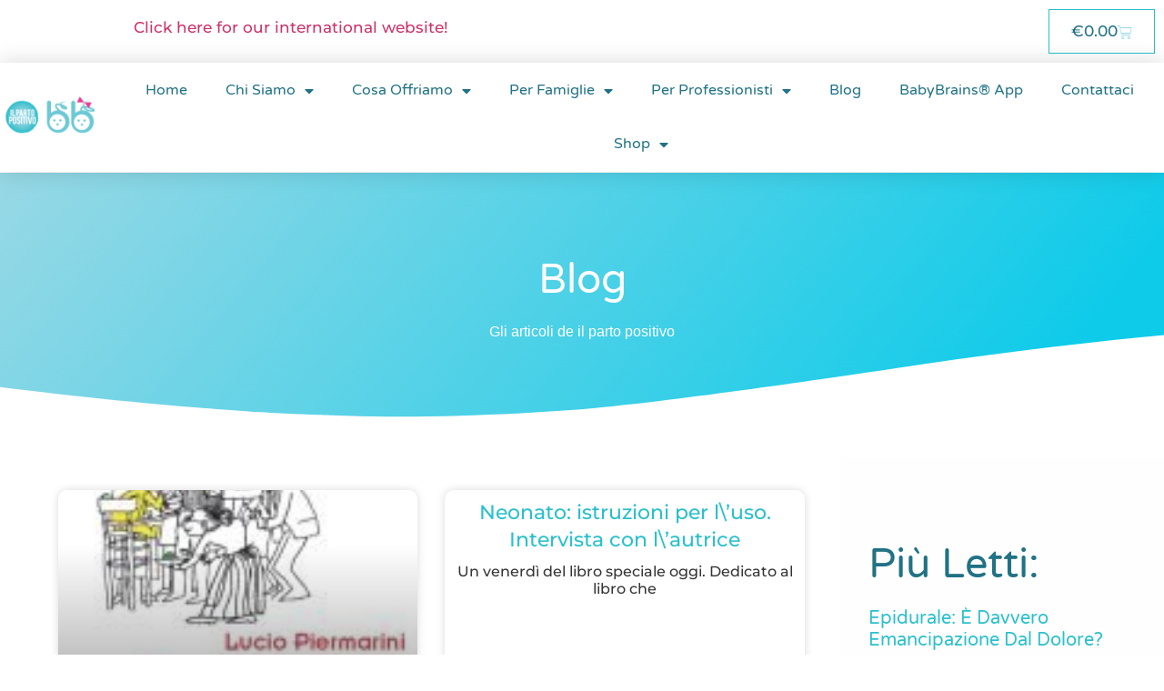

--- FILE ---
content_type: text/html; charset=UTF-8
request_url: https://ilpartopositivo.com/category/letture-sulla-genitorialita/
body_size: 19690
content:
<!doctype html>
<html lang="it-IT">
<head>
	<meta charset="UTF-8">
	<meta name="viewport" content="width=device-width, initial-scale=1">
	<link rel="profile" href="https://gmpg.org/xfn/11">
	<meta name='robots' content='index, follow, max-image-preview:large, max-snippet:-1, max-video-preview:-1' />
<script>window._wca = window._wca || [];</script>

	<!-- This site is optimized with the Yoast SEO plugin v26.7 - https://yoast.com/wordpress/plugins/seo/ -->
	<title>Letture sulla genitorialità Archivi - Il Parto Positivo</title>
	<link rel="canonical" href="https://ilpartopositivo.com/category/letture-sulla-genitorialita/" />
	<link rel="next" href="https://ilpartopositivo.com/category/letture-sulla-genitorialita/page/2/" />
	<meta property="og:locale" content="it_IT" />
	<meta property="og:type" content="article" />
	<meta property="og:title" content="Letture sulla genitorialità Archivi - Il Parto Positivo" />
	<meta property="og:url" content="https://ilpartopositivo.com/category/letture-sulla-genitorialita/" />
	<meta property="og:site_name" content="Il Parto Positivo" />
	<meta property="og:image" content="https://ilpartopositivo.com/wp-content/uploads/2023/07/logo-copy.png" />
	<meta property="og:image:width" content="300" />
	<meta property="og:image:height" content="296" />
	<meta property="og:image:type" content="image/png" />
	<meta name="twitter:card" content="summary_large_image" />
	<script type="application/ld+json" class="yoast-schema-graph">{"@context":"https://schema.org","@graph":[{"@type":"CollectionPage","@id":"https://ilpartopositivo.com/category/letture-sulla-genitorialita/","url":"https://ilpartopositivo.com/category/letture-sulla-genitorialita/","name":"Letture sulla genitorialità Archivi - Il Parto Positivo","isPartOf":{"@id":"https://ilpartopositivo.com/#website"},"primaryImageOfPage":{"@id":"https://ilpartopositivo.com/category/letture-sulla-genitorialita/#primaryimage"},"image":{"@id":"https://ilpartopositivo.com/category/letture-sulla-genitorialita/#primaryimage"},"thumbnailUrl":"https://ilpartopositivo.com/wp-content/uploads/2023/11/9788886631549_0_0_913_75.jpg","breadcrumb":{"@id":"https://ilpartopositivo.com/category/letture-sulla-genitorialita/#breadcrumb"},"inLanguage":"it-IT"},{"@type":"ImageObject","inLanguage":"it-IT","@id":"https://ilpartopositivo.com/category/letture-sulla-genitorialita/#primaryimage","url":"https://ilpartopositivo.com/wp-content/uploads/2023/11/9788886631549_0_0_913_75.jpg","contentUrl":"https://ilpartopositivo.com/wp-content/uploads/2023/11/9788886631549_0_0_913_75.jpg","width":600,"height":913},{"@type":"BreadcrumbList","@id":"https://ilpartopositivo.com/category/letture-sulla-genitorialita/#breadcrumb","itemListElement":[{"@type":"ListItem","position":1,"name":"Home","item":"https://ilpartopositivo.com/"},{"@type":"ListItem","position":2,"name":"Letture sulla genitorialità"}]},{"@type":"WebSite","@id":"https://ilpartopositivo.com/#website","url":"https://ilpartopositivo.com/","name":"Il Parto Positivo","description":"","publisher":{"@id":"https://ilpartopositivo.com/#organization"},"potentialAction":[{"@type":"SearchAction","target":{"@type":"EntryPoint","urlTemplate":"https://ilpartopositivo.com/?s={search_term_string}"},"query-input":{"@type":"PropertyValueSpecification","valueRequired":true,"valueName":"search_term_string"}}],"inLanguage":"it-IT"},{"@type":"Organization","@id":"https://ilpartopositivo.com/#organization","name":"IL PARTO POSITIVO APS","url":"https://ilpartopositivo.com/","logo":{"@type":"ImageObject","inLanguage":"it-IT","@id":"https://ilpartopositivo.com/#/schema/logo/image/","url":"https://ilpartopositivo.com/wp-content/uploads/2023/01/Untitled-design-31.png","contentUrl":"https://ilpartopositivo.com/wp-content/uploads/2023/01/Untitled-design-31.png","width":1080,"height":1080,"caption":"IL PARTO POSITIVO APS"},"image":{"@id":"https://ilpartopositivo.com/#/schema/logo/image/"},"sameAs":["https://www.facebook.com/ilpartopositivo"]}]}</script>
	<!-- / Yoast SEO plugin. -->


<link rel='dns-prefetch' href='//stats.wp.com' />
<link rel="alternate" type="application/rss+xml" title="Il Parto Positivo &raquo; Feed" href="https://ilpartopositivo.com/feed/" />
<link rel="alternate" type="application/rss+xml" title="Il Parto Positivo &raquo; Feed dei commenti" href="https://ilpartopositivo.com/comments/feed/" />
<link rel="alternate" type="application/rss+xml" title="Il Parto Positivo &raquo; Letture sulla genitorialità Feed della categoria" href="https://ilpartopositivo.com/category/letture-sulla-genitorialita/feed/" />
<style id='wp-img-auto-sizes-contain-inline-css'>
img:is([sizes=auto i],[sizes^="auto," i]){contain-intrinsic-size:3000px 1500px}
/*# sourceURL=wp-img-auto-sizes-contain-inline-css */
</style>
<style id='wp-emoji-styles-inline-css'>

	img.wp-smiley, img.emoji {
		display: inline !important;
		border: none !important;
		box-shadow: none !important;
		height: 1em !important;
		width: 1em !important;
		margin: 0 0.07em !important;
		vertical-align: -0.1em !important;
		background: none !important;
		padding: 0 !important;
	}
/*# sourceURL=wp-emoji-styles-inline-css */
</style>
<style id='global-styles-inline-css'>
:root{--wp--preset--aspect-ratio--square: 1;--wp--preset--aspect-ratio--4-3: 4/3;--wp--preset--aspect-ratio--3-4: 3/4;--wp--preset--aspect-ratio--3-2: 3/2;--wp--preset--aspect-ratio--2-3: 2/3;--wp--preset--aspect-ratio--16-9: 16/9;--wp--preset--aspect-ratio--9-16: 9/16;--wp--preset--color--black: #000000;--wp--preset--color--cyan-bluish-gray: #abb8c3;--wp--preset--color--white: #ffffff;--wp--preset--color--pale-pink: #f78da7;--wp--preset--color--vivid-red: #cf2e2e;--wp--preset--color--luminous-vivid-orange: #ff6900;--wp--preset--color--luminous-vivid-amber: #fcb900;--wp--preset--color--light-green-cyan: #7bdcb5;--wp--preset--color--vivid-green-cyan: #00d084;--wp--preset--color--pale-cyan-blue: #8ed1fc;--wp--preset--color--vivid-cyan-blue: #0693e3;--wp--preset--color--vivid-purple: #9b51e0;--wp--preset--gradient--vivid-cyan-blue-to-vivid-purple: linear-gradient(135deg,rgb(6,147,227) 0%,rgb(155,81,224) 100%);--wp--preset--gradient--light-green-cyan-to-vivid-green-cyan: linear-gradient(135deg,rgb(122,220,180) 0%,rgb(0,208,130) 100%);--wp--preset--gradient--luminous-vivid-amber-to-luminous-vivid-orange: linear-gradient(135deg,rgb(252,185,0) 0%,rgb(255,105,0) 100%);--wp--preset--gradient--luminous-vivid-orange-to-vivid-red: linear-gradient(135deg,rgb(255,105,0) 0%,rgb(207,46,46) 100%);--wp--preset--gradient--very-light-gray-to-cyan-bluish-gray: linear-gradient(135deg,rgb(238,238,238) 0%,rgb(169,184,195) 100%);--wp--preset--gradient--cool-to-warm-spectrum: linear-gradient(135deg,rgb(74,234,220) 0%,rgb(151,120,209) 20%,rgb(207,42,186) 40%,rgb(238,44,130) 60%,rgb(251,105,98) 80%,rgb(254,248,76) 100%);--wp--preset--gradient--blush-light-purple: linear-gradient(135deg,rgb(255,206,236) 0%,rgb(152,150,240) 100%);--wp--preset--gradient--blush-bordeaux: linear-gradient(135deg,rgb(254,205,165) 0%,rgb(254,45,45) 50%,rgb(107,0,62) 100%);--wp--preset--gradient--luminous-dusk: linear-gradient(135deg,rgb(255,203,112) 0%,rgb(199,81,192) 50%,rgb(65,88,208) 100%);--wp--preset--gradient--pale-ocean: linear-gradient(135deg,rgb(255,245,203) 0%,rgb(182,227,212) 50%,rgb(51,167,181) 100%);--wp--preset--gradient--electric-grass: linear-gradient(135deg,rgb(202,248,128) 0%,rgb(113,206,126) 100%);--wp--preset--gradient--midnight: linear-gradient(135deg,rgb(2,3,129) 0%,rgb(40,116,252) 100%);--wp--preset--font-size--small: 13px;--wp--preset--font-size--medium: 20px;--wp--preset--font-size--large: 36px;--wp--preset--font-size--x-large: 42px;--wp--preset--spacing--20: 0.44rem;--wp--preset--spacing--30: 0.67rem;--wp--preset--spacing--40: 1rem;--wp--preset--spacing--50: 1.5rem;--wp--preset--spacing--60: 2.25rem;--wp--preset--spacing--70: 3.38rem;--wp--preset--spacing--80: 5.06rem;--wp--preset--shadow--natural: 6px 6px 9px rgba(0, 0, 0, 0.2);--wp--preset--shadow--deep: 12px 12px 50px rgba(0, 0, 0, 0.4);--wp--preset--shadow--sharp: 6px 6px 0px rgba(0, 0, 0, 0.2);--wp--preset--shadow--outlined: 6px 6px 0px -3px rgb(255, 255, 255), 6px 6px rgb(0, 0, 0);--wp--preset--shadow--crisp: 6px 6px 0px rgb(0, 0, 0);}:root { --wp--style--global--content-size: 800px;--wp--style--global--wide-size: 1200px; }:where(body) { margin: 0; }.wp-site-blocks > .alignleft { float: left; margin-right: 2em; }.wp-site-blocks > .alignright { float: right; margin-left: 2em; }.wp-site-blocks > .aligncenter { justify-content: center; margin-left: auto; margin-right: auto; }:where(.wp-site-blocks) > * { margin-block-start: 24px; margin-block-end: 0; }:where(.wp-site-blocks) > :first-child { margin-block-start: 0; }:where(.wp-site-blocks) > :last-child { margin-block-end: 0; }:root { --wp--style--block-gap: 24px; }:root :where(.is-layout-flow) > :first-child{margin-block-start: 0;}:root :where(.is-layout-flow) > :last-child{margin-block-end: 0;}:root :where(.is-layout-flow) > *{margin-block-start: 24px;margin-block-end: 0;}:root :where(.is-layout-constrained) > :first-child{margin-block-start: 0;}:root :where(.is-layout-constrained) > :last-child{margin-block-end: 0;}:root :where(.is-layout-constrained) > *{margin-block-start: 24px;margin-block-end: 0;}:root :where(.is-layout-flex){gap: 24px;}:root :where(.is-layout-grid){gap: 24px;}.is-layout-flow > .alignleft{float: left;margin-inline-start: 0;margin-inline-end: 2em;}.is-layout-flow > .alignright{float: right;margin-inline-start: 2em;margin-inline-end: 0;}.is-layout-flow > .aligncenter{margin-left: auto !important;margin-right: auto !important;}.is-layout-constrained > .alignleft{float: left;margin-inline-start: 0;margin-inline-end: 2em;}.is-layout-constrained > .alignright{float: right;margin-inline-start: 2em;margin-inline-end: 0;}.is-layout-constrained > .aligncenter{margin-left: auto !important;margin-right: auto !important;}.is-layout-constrained > :where(:not(.alignleft):not(.alignright):not(.alignfull)){max-width: var(--wp--style--global--content-size);margin-left: auto !important;margin-right: auto !important;}.is-layout-constrained > .alignwide{max-width: var(--wp--style--global--wide-size);}body .is-layout-flex{display: flex;}.is-layout-flex{flex-wrap: wrap;align-items: center;}.is-layout-flex > :is(*, div){margin: 0;}body .is-layout-grid{display: grid;}.is-layout-grid > :is(*, div){margin: 0;}body{padding-top: 0px;padding-right: 0px;padding-bottom: 0px;padding-left: 0px;}a:where(:not(.wp-element-button)){text-decoration: underline;}:root :where(.wp-element-button, .wp-block-button__link){background-color: #32373c;border-width: 0;color: #fff;font-family: inherit;font-size: inherit;font-style: inherit;font-weight: inherit;letter-spacing: inherit;line-height: inherit;padding-top: calc(0.667em + 2px);padding-right: calc(1.333em + 2px);padding-bottom: calc(0.667em + 2px);padding-left: calc(1.333em + 2px);text-decoration: none;text-transform: inherit;}.has-black-color{color: var(--wp--preset--color--black) !important;}.has-cyan-bluish-gray-color{color: var(--wp--preset--color--cyan-bluish-gray) !important;}.has-white-color{color: var(--wp--preset--color--white) !important;}.has-pale-pink-color{color: var(--wp--preset--color--pale-pink) !important;}.has-vivid-red-color{color: var(--wp--preset--color--vivid-red) !important;}.has-luminous-vivid-orange-color{color: var(--wp--preset--color--luminous-vivid-orange) !important;}.has-luminous-vivid-amber-color{color: var(--wp--preset--color--luminous-vivid-amber) !important;}.has-light-green-cyan-color{color: var(--wp--preset--color--light-green-cyan) !important;}.has-vivid-green-cyan-color{color: var(--wp--preset--color--vivid-green-cyan) !important;}.has-pale-cyan-blue-color{color: var(--wp--preset--color--pale-cyan-blue) !important;}.has-vivid-cyan-blue-color{color: var(--wp--preset--color--vivid-cyan-blue) !important;}.has-vivid-purple-color{color: var(--wp--preset--color--vivid-purple) !important;}.has-black-background-color{background-color: var(--wp--preset--color--black) !important;}.has-cyan-bluish-gray-background-color{background-color: var(--wp--preset--color--cyan-bluish-gray) !important;}.has-white-background-color{background-color: var(--wp--preset--color--white) !important;}.has-pale-pink-background-color{background-color: var(--wp--preset--color--pale-pink) !important;}.has-vivid-red-background-color{background-color: var(--wp--preset--color--vivid-red) !important;}.has-luminous-vivid-orange-background-color{background-color: var(--wp--preset--color--luminous-vivid-orange) !important;}.has-luminous-vivid-amber-background-color{background-color: var(--wp--preset--color--luminous-vivid-amber) !important;}.has-light-green-cyan-background-color{background-color: var(--wp--preset--color--light-green-cyan) !important;}.has-vivid-green-cyan-background-color{background-color: var(--wp--preset--color--vivid-green-cyan) !important;}.has-pale-cyan-blue-background-color{background-color: var(--wp--preset--color--pale-cyan-blue) !important;}.has-vivid-cyan-blue-background-color{background-color: var(--wp--preset--color--vivid-cyan-blue) !important;}.has-vivid-purple-background-color{background-color: var(--wp--preset--color--vivid-purple) !important;}.has-black-border-color{border-color: var(--wp--preset--color--black) !important;}.has-cyan-bluish-gray-border-color{border-color: var(--wp--preset--color--cyan-bluish-gray) !important;}.has-white-border-color{border-color: var(--wp--preset--color--white) !important;}.has-pale-pink-border-color{border-color: var(--wp--preset--color--pale-pink) !important;}.has-vivid-red-border-color{border-color: var(--wp--preset--color--vivid-red) !important;}.has-luminous-vivid-orange-border-color{border-color: var(--wp--preset--color--luminous-vivid-orange) !important;}.has-luminous-vivid-amber-border-color{border-color: var(--wp--preset--color--luminous-vivid-amber) !important;}.has-light-green-cyan-border-color{border-color: var(--wp--preset--color--light-green-cyan) !important;}.has-vivid-green-cyan-border-color{border-color: var(--wp--preset--color--vivid-green-cyan) !important;}.has-pale-cyan-blue-border-color{border-color: var(--wp--preset--color--pale-cyan-blue) !important;}.has-vivid-cyan-blue-border-color{border-color: var(--wp--preset--color--vivid-cyan-blue) !important;}.has-vivid-purple-border-color{border-color: var(--wp--preset--color--vivid-purple) !important;}.has-vivid-cyan-blue-to-vivid-purple-gradient-background{background: var(--wp--preset--gradient--vivid-cyan-blue-to-vivid-purple) !important;}.has-light-green-cyan-to-vivid-green-cyan-gradient-background{background: var(--wp--preset--gradient--light-green-cyan-to-vivid-green-cyan) !important;}.has-luminous-vivid-amber-to-luminous-vivid-orange-gradient-background{background: var(--wp--preset--gradient--luminous-vivid-amber-to-luminous-vivid-orange) !important;}.has-luminous-vivid-orange-to-vivid-red-gradient-background{background: var(--wp--preset--gradient--luminous-vivid-orange-to-vivid-red) !important;}.has-very-light-gray-to-cyan-bluish-gray-gradient-background{background: var(--wp--preset--gradient--very-light-gray-to-cyan-bluish-gray) !important;}.has-cool-to-warm-spectrum-gradient-background{background: var(--wp--preset--gradient--cool-to-warm-spectrum) !important;}.has-blush-light-purple-gradient-background{background: var(--wp--preset--gradient--blush-light-purple) !important;}.has-blush-bordeaux-gradient-background{background: var(--wp--preset--gradient--blush-bordeaux) !important;}.has-luminous-dusk-gradient-background{background: var(--wp--preset--gradient--luminous-dusk) !important;}.has-pale-ocean-gradient-background{background: var(--wp--preset--gradient--pale-ocean) !important;}.has-electric-grass-gradient-background{background: var(--wp--preset--gradient--electric-grass) !important;}.has-midnight-gradient-background{background: var(--wp--preset--gradient--midnight) !important;}.has-small-font-size{font-size: var(--wp--preset--font-size--small) !important;}.has-medium-font-size{font-size: var(--wp--preset--font-size--medium) !important;}.has-large-font-size{font-size: var(--wp--preset--font-size--large) !important;}.has-x-large-font-size{font-size: var(--wp--preset--font-size--x-large) !important;}
:root :where(.wp-block-pullquote){font-size: 1.5em;line-height: 1.6;}
/*# sourceURL=global-styles-inline-css */
</style>
<link rel='stylesheet' id='woocommerce-layout-css' href='https://ilpartopositivo.com/wp-content/plugins/woocommerce/assets/css/woocommerce-layout.css?ver=10.4.2' media='all' />
<style id='woocommerce-layout-inline-css'>

	.infinite-scroll .woocommerce-pagination {
		display: none;
	}
/*# sourceURL=woocommerce-layout-inline-css */
</style>
<link rel='stylesheet' id='woocommerce-smallscreen-css' href='https://ilpartopositivo.com/wp-content/plugins/woocommerce/assets/css/woocommerce-smallscreen.css?ver=10.4.2' media='only screen and (max-width: 768px)' />
<link rel='stylesheet' id='woocommerce-general-css' href='https://ilpartopositivo.com/wp-content/plugins/woocommerce/assets/css/woocommerce.css?ver=10.4.2' media='all' />
<style id='woocommerce-inline-inline-css'>
.woocommerce form .form-row .required { visibility: visible; }
/*# sourceURL=woocommerce-inline-inline-css */
</style>
<link rel='stylesheet' id='hello-elementor-css' href='https://ilpartopositivo.com/wp-content/themes/hello-elementor/assets/css/reset.css?ver=3.4.4' media='all' />
<link rel='stylesheet' id='hello-elementor-theme-style-css' href='https://ilpartopositivo.com/wp-content/themes/hello-elementor/assets/css/theme.css?ver=3.4.4' media='all' />
<link rel='stylesheet' id='hello-elementor-header-footer-css' href='https://ilpartopositivo.com/wp-content/themes/hello-elementor/assets/css/header-footer.css?ver=3.4.4' media='all' />
<link rel='stylesheet' id='elementor-frontend-css' href='https://ilpartopositivo.com/wp-content/plugins/elementor/assets/css/frontend.min.css?ver=3.34.1' media='all' />
<link rel='stylesheet' id='elementor-post-8-css' href='https://ilpartopositivo.com/wp-content/uploads/elementor/css/post-8.css?ver=1768881093' media='all' />
<link rel='stylesheet' id='widget-woocommerce-menu-cart-css' href='https://ilpartopositivo.com/wp-content/plugins/elementor-pro/assets/css/widget-woocommerce-menu-cart.min.css?ver=3.34.0' media='all' />
<link rel='stylesheet' id='widget-image-css' href='https://ilpartopositivo.com/wp-content/plugins/elementor/assets/css/widget-image.min.css?ver=3.34.1' media='all' />
<link rel='stylesheet' id='widget-nav-menu-css' href='https://ilpartopositivo.com/wp-content/plugins/elementor-pro/assets/css/widget-nav-menu.min.css?ver=3.34.0' media='all' />
<link rel='stylesheet' id='e-sticky-css' href='https://ilpartopositivo.com/wp-content/plugins/elementor-pro/assets/css/modules/sticky.min.css?ver=3.34.0' media='all' />
<link rel='stylesheet' id='widget-icon-list-css' href='https://ilpartopositivo.com/wp-content/plugins/elementor/assets/css/widget-icon-list.min.css?ver=3.34.1' media='all' />
<link rel='stylesheet' id='e-animation-grow-css' href='https://ilpartopositivo.com/wp-content/plugins/elementor/assets/lib/animations/styles/e-animation-grow.min.css?ver=3.34.1' media='all' />
<link rel='stylesheet' id='widget-social-icons-css' href='https://ilpartopositivo.com/wp-content/plugins/elementor/assets/css/widget-social-icons.min.css?ver=3.34.1' media='all' />
<link rel='stylesheet' id='e-apple-webkit-css' href='https://ilpartopositivo.com/wp-content/plugins/elementor/assets/css/conditionals/apple-webkit.min.css?ver=3.34.1' media='all' />
<link rel='stylesheet' id='widget-search-form-css' href='https://ilpartopositivo.com/wp-content/plugins/elementor-pro/assets/css/widget-search-form.min.css?ver=3.34.0' media='all' />
<link rel='stylesheet' id='elementor-icons-shared-0-css' href='https://ilpartopositivo.com/wp-content/plugins/elementor/assets/lib/font-awesome/css/fontawesome.min.css?ver=5.15.3' media='all' />
<link rel='stylesheet' id='elementor-icons-fa-solid-css' href='https://ilpartopositivo.com/wp-content/plugins/elementor/assets/lib/font-awesome/css/solid.min.css?ver=5.15.3' media='all' />
<link rel='stylesheet' id='widget-heading-css' href='https://ilpartopositivo.com/wp-content/plugins/elementor/assets/css/widget-heading.min.css?ver=3.34.1' media='all' />
<link rel='stylesheet' id='e-shapes-css' href='https://ilpartopositivo.com/wp-content/plugins/elementor/assets/css/conditionals/shapes.min.css?ver=3.34.1' media='all' />
<link rel='stylesheet' id='widget-posts-css' href='https://ilpartopositivo.com/wp-content/plugins/elementor-pro/assets/css/widget-posts.min.css?ver=3.34.0' media='all' />
<link rel='stylesheet' id='elementor-icons-css' href='https://ilpartopositivo.com/wp-content/plugins/elementor/assets/lib/eicons/css/elementor-icons.min.css?ver=5.45.0' media='all' />
<link rel='stylesheet' id='elementor-post-11302-css' href='https://ilpartopositivo.com/wp-content/uploads/elementor/css/post-11302.css?ver=1768881093' media='all' />
<link rel='stylesheet' id='elementor-post-11294-css' href='https://ilpartopositivo.com/wp-content/uploads/elementor/css/post-11294.css?ver=1768881094' media='all' />
<link rel='stylesheet' id='elementor-post-11342-css' href='https://ilpartopositivo.com/wp-content/uploads/elementor/css/post-11342.css?ver=1768881469' media='all' />
<link rel='stylesheet' id='eael-general-css' href='https://ilpartopositivo.com/wp-content/plugins/essential-addons-for-elementor-lite/assets/front-end/css/view/general.min.css?ver=6.5.7' media='all' />
<link rel='stylesheet' id='elementor-gf-local-varelaround-css' href='https://ilpartopositivo.com/wp-content/uploads/elementor/google-fonts/css/varelaround.css?ver=1742270180' media='all' />
<link rel='stylesheet' id='elementor-gf-local-montserrat-css' href='https://ilpartopositivo.com/wp-content/uploads/elementor/google-fonts/css/montserrat.css?ver=1742270192' media='all' />
<link rel='stylesheet' id='elementor-icons-fa-brands-css' href='https://ilpartopositivo.com/wp-content/plugins/elementor/assets/lib/font-awesome/css/brands.min.css?ver=5.15.3' media='all' />
<script src="https://ilpartopositivo.com/wp-includes/js/jquery/jquery.min.js?ver=3.7.1" id="jquery-core-js"></script>
<script src="https://ilpartopositivo.com/wp-includes/js/jquery/jquery-migrate.min.js?ver=3.4.1" id="jquery-migrate-js"></script>
<script src="https://ilpartopositivo.com/wp-content/plugins/woocommerce/assets/js/jquery-blockui/jquery.blockUI.min.js?ver=2.7.0-wc.10.4.2" id="wc-jquery-blockui-js" defer data-wp-strategy="defer"></script>
<script id="wc-add-to-cart-js-extra">
var wc_add_to_cart_params = {"ajax_url":"/wp-admin/admin-ajax.php","wc_ajax_url":"/?wc-ajax=%%endpoint%%","i18n_view_cart":"Visualizza carrello","cart_url":"https://ilpartopositivo.com/carrello/","is_cart":"","cart_redirect_after_add":"no"};
//# sourceURL=wc-add-to-cart-js-extra
</script>
<script src="https://ilpartopositivo.com/wp-content/plugins/woocommerce/assets/js/frontend/add-to-cart.min.js?ver=10.4.2" id="wc-add-to-cart-js" defer data-wp-strategy="defer"></script>
<script src="https://ilpartopositivo.com/wp-content/plugins/woocommerce/assets/js/js-cookie/js.cookie.min.js?ver=2.1.4-wc.10.4.2" id="wc-js-cookie-js" defer data-wp-strategy="defer"></script>
<script id="woocommerce-js-extra">
var woocommerce_params = {"ajax_url":"/wp-admin/admin-ajax.php","wc_ajax_url":"/?wc-ajax=%%endpoint%%","i18n_password_show":"Mostra password","i18n_password_hide":"Nascondi password"};
//# sourceURL=woocommerce-js-extra
</script>
<script src="https://ilpartopositivo.com/wp-content/plugins/woocommerce/assets/js/frontend/woocommerce.min.js?ver=10.4.2" id="woocommerce-js" defer data-wp-strategy="defer"></script>
<script id="WCPAY_ASSETS-js-extra">
var wcpayAssets = {"url":"https://ilpartopositivo.com/wp-content/plugins/woocommerce-payments/dist/"};
//# sourceURL=WCPAY_ASSETS-js-extra
</script>
<script src="https://stats.wp.com/s-202604.js" id="woocommerce-analytics-js" defer data-wp-strategy="defer"></script>
<link rel="https://api.w.org/" href="https://ilpartopositivo.com/wp-json/" /><link rel="alternate" title="JSON" type="application/json" href="https://ilpartopositivo.com/wp-json/wp/v2/categories/50" /><link rel="EditURI" type="application/rsd+xml" title="RSD" href="https://ilpartopositivo.com/xmlrpc.php?rsd" />
<meta name="generator" content="WordPress 6.9" />
<meta name="generator" content="WooCommerce 10.4.2" />
	<style>img#wpstats{display:none}</style>
			<noscript><style>.woocommerce-product-gallery{ opacity: 1 !important; }</style></noscript>
	<meta name="generator" content="Elementor 3.34.1; features: additional_custom_breakpoints; settings: css_print_method-external, google_font-enabled, font_display-swap">
			<style>
				.e-con.e-parent:nth-of-type(n+4):not(.e-lazyloaded):not(.e-no-lazyload),
				.e-con.e-parent:nth-of-type(n+4):not(.e-lazyloaded):not(.e-no-lazyload) * {
					background-image: none !important;
				}
				@media screen and (max-height: 1024px) {
					.e-con.e-parent:nth-of-type(n+3):not(.e-lazyloaded):not(.e-no-lazyload),
					.e-con.e-parent:nth-of-type(n+3):not(.e-lazyloaded):not(.e-no-lazyload) * {
						background-image: none !important;
					}
				}
				@media screen and (max-height: 640px) {
					.e-con.e-parent:nth-of-type(n+2):not(.e-lazyloaded):not(.e-no-lazyload),
					.e-con.e-parent:nth-of-type(n+2):not(.e-lazyloaded):not(.e-no-lazyload) * {
						background-image: none !important;
					}
				}
			</style>
						<meta name="theme-color" content="#FFFFFF">
			<link rel="icon" href="https://ilpartopositivo.com/wp-content/uploads/2024/03/cropped-Favicom-1-32x32.webp" sizes="32x32" />
<link rel="icon" href="https://ilpartopositivo.com/wp-content/uploads/2024/03/cropped-Favicom-1-192x192.webp" sizes="192x192" />
<link rel="apple-touch-icon" href="https://ilpartopositivo.com/wp-content/uploads/2024/03/cropped-Favicom-1-180x180.webp" />
<meta name="msapplication-TileImage" content="https://ilpartopositivo.com/wp-content/uploads/2024/03/cropped-Favicom-1-270x270.webp" />
		<style id="wp-custom-css">
			header.elementor-section.elementor-top-section.elementor-element.elementor-element-788d5508.elementor-section-content-middle.elementor-section-boxed.elementor-section-height-default.elementor-section-height-default.elementor-sticky.elementor-sticky--active.elementor-section--handles-inside.elementor-sticky--effects {
	
	z-index: 99999;
}
		</style>
		</head>
<body class="archive category category-letture-sulla-genitorialita category-50 wp-custom-logo wp-embed-responsive wp-theme-hello-elementor theme-hello-elementor woocommerce-no-js eio-default hello-elementor-default elementor-page-11342 elementor-default elementor-template-full-width elementor-kit-8">


<a class="skip-link screen-reader-text" href="#content">Vai al contenuto</a>

		<header data-elementor-type="header" data-elementor-id="11302" class="elementor elementor-11302 elementor-location-header" data-elementor-post-type="elementor_library">
					<section class="elementor-section elementor-top-section elementor-element elementor-element-58b52d4 elementor-hidden-mobile elementor-section-boxed elementor-section-height-default elementor-section-height-default" data-id="58b52d4" data-element_type="section">
						<div class="elementor-container elementor-column-gap-default">
					<div class="elementor-column elementor-col-50 elementor-top-column elementor-element elementor-element-cf32fbd" data-id="cf32fbd" data-element_type="column">
			<div class="elementor-widget-wrap elementor-element-populated">
						<div class="elementor-element elementor-element-838e702 elementor-widget elementor-widget-global elementor-global-12466 elementor-widget-text-editor" data-id="838e702" data-element_type="widget" data-widget_type="text-editor.default">
				<div class="elementor-widget-container">
									<p style="text-align: center;"><a href="http://www.babybrains.info">Click here for our international website!</a></p>								</div>
				</div>
					</div>
		</div>
				<div class="elementor-column elementor-col-50 elementor-top-column elementor-element elementor-element-322be89" data-id="322be89" data-element_type="column">
			<div class="elementor-widget-wrap elementor-element-populated">
						<div class="elementor-element elementor-element-7a502ae toggle-icon--cart-light elementor-menu-cart--empty-indicator-hide elementor-menu-cart--items-indicator-bubble elementor-menu-cart--show-subtotal-yes elementor-menu-cart--cart-type-side-cart elementor-menu-cart--show-remove-button-yes elementor-widget elementor-widget-woocommerce-menu-cart" data-id="7a502ae" data-element_type="widget" data-settings="{&quot;automatically_open_cart&quot;:&quot;yes&quot;,&quot;cart_type&quot;:&quot;side-cart&quot;,&quot;open_cart&quot;:&quot;click&quot;}" data-widget_type="woocommerce-menu-cart.default">
				<div class="elementor-widget-container">
							<div class="elementor-menu-cart__wrapper">
							<div class="elementor-menu-cart__toggle_wrapper">
					<div class="elementor-menu-cart__container elementor-lightbox" aria-hidden="true">
						<div class="elementor-menu-cart__main" aria-hidden="true">
									<div class="elementor-menu-cart__close-button">
					</div>
									<div class="widget_shopping_cart_content">
															</div>
						</div>
					</div>
							<div class="elementor-menu-cart__toggle elementor-button-wrapper">
			<a id="elementor-menu-cart__toggle_button" href="#" class="elementor-menu-cart__toggle_button elementor-button elementor-size-sm" aria-expanded="false">
				<span class="elementor-button-text"><span class="woocommerce-Price-amount amount"><bdi><span class="woocommerce-Price-currencySymbol">&euro;</span>0.00</bdi></span></span>
				<span class="elementor-button-icon">
					<span class="elementor-button-icon-qty" data-counter="0">0</span>
					<i class="eicon-cart-light"></i>					<span class="elementor-screen-only">Carrello</span>
				</span>
			</a>
		</div>
						</div>
					</div> <!-- close elementor-menu-cart__wrapper -->
						</div>
				</div>
					</div>
		</div>
					</div>
		</section>
				<header class="elementor-section elementor-top-section elementor-element elementor-element-788d5508 elementor-section-content-middle elementor-section-boxed elementor-section-height-default elementor-section-height-default" data-id="788d5508" data-element_type="section" data-settings="{&quot;background_background&quot;:&quot;classic&quot;,&quot;sticky&quot;:&quot;top&quot;,&quot;sticky_on&quot;:[&quot;desktop&quot;,&quot;tablet&quot;,&quot;mobile&quot;],&quot;sticky_offset&quot;:0,&quot;sticky_effects_offset&quot;:0,&quot;sticky_anchor_link_offset&quot;:0}">
						<div class="elementor-container elementor-column-gap-no">
					<div class="elementor-column elementor-col-50 elementor-top-column elementor-element elementor-element-3668bd05" data-id="3668bd05" data-element_type="column">
			<div class="elementor-widget-wrap elementor-element-populated">
						<div class="elementor-element elementor-element-76015bb8 elementor-widget__width-initial elementor-widget elementor-widget-theme-site-logo elementor-widget-image" data-id="76015bb8" data-element_type="widget" data-widget_type="theme-site-logo.default">
				<div class="elementor-widget-container">
											<a href="https://ilpartopositivo.com">
			<img fetchpriority="high" width="1080" height="1080" src="https://ilpartopositivo.com/wp-content/uploads/2023/01/Untitled-design-31.png" class="attachment-full size-full wp-image-230" alt="" srcset="https://ilpartopositivo.com/wp-content/uploads/2023/01/Untitled-design-31.png 1080w, https://ilpartopositivo.com/wp-content/uploads/2023/01/Untitled-design-31-300x300.png 300w, https://ilpartopositivo.com/wp-content/uploads/2023/01/Untitled-design-31-100x100.png 100w, https://ilpartopositivo.com/wp-content/uploads/2023/01/Untitled-design-31-600x600.png 600w" sizes="(max-width: 1080px) 100vw, 1080px" />				</a>
											</div>
				</div>
					</div>
		</div>
				<div class="elementor-column elementor-col-50 elementor-top-column elementor-element elementor-element-f0f9fd7" data-id="f0f9fd7" data-element_type="column">
			<div class="elementor-widget-wrap elementor-element-populated">
						<div class="elementor-element elementor-element-7fa517b elementor-nav-menu__align-center elementor-nav-menu--stretch elementor-nav-menu__text-align-center elementor-widget__width-initial elementor-widget-tablet__width-initial elementor-nav-menu--dropdown-tablet elementor-nav-menu--toggle elementor-nav-menu--burger elementor-widget elementor-widget-nav-menu" data-id="7fa517b" data-element_type="widget" data-settings="{&quot;full_width&quot;:&quot;stretch&quot;,&quot;layout&quot;:&quot;horizontal&quot;,&quot;submenu_icon&quot;:{&quot;value&quot;:&quot;&lt;i class=\&quot;fas fa-caret-down\&quot; aria-hidden=\&quot;true\&quot;&gt;&lt;\/i&gt;&quot;,&quot;library&quot;:&quot;fa-solid&quot;},&quot;toggle&quot;:&quot;burger&quot;}" data-widget_type="nav-menu.default">
				<div class="elementor-widget-container">
								<nav aria-label="Menu" class="elementor-nav-menu--main elementor-nav-menu__container elementor-nav-menu--layout-horizontal e--pointer-underline e--animation-none">
				<ul id="menu-1-7fa517b" class="elementor-nav-menu"><li class="menu-item menu-item-type-post_type menu-item-object-page menu-item-home menu-item-13649"><a href="https://ilpartopositivo.com/" class="elementor-item">Home</a></li>
<li class="menu-item menu-item-type-post_type menu-item-object-page menu-item-has-children menu-item-165"><a href="https://ilpartopositivo.com/chi-siamo-il-parto-positivo/" class="elementor-item">Chi Siamo</a>
<ul class="sub-menu elementor-nav-menu--dropdown">
	<li class="menu-item menu-item-type-post_type menu-item-object-page menu-item-862"><a href="https://ilpartopositivo.com/le-nostre-referenti-certificate-il-parto-positivo/" class="elementor-sub-item">Le Referenti</a></li>
	<li class="menu-item menu-item-type-post_type menu-item-object-page menu-item-861"><a href="https://ilpartopositivo.com/il-nostro-team-il-parto-positivo/" class="elementor-sub-item">Il Team</a></li>
	<li class="menu-item menu-item-type-post_type menu-item-object-page menu-item-860"><a href="https://ilpartopositivo.com/i-nostri-valori-il-parto-positivo/" class="elementor-sub-item">I nostri valori</a></li>
	<li class="menu-item menu-item-type-post_type menu-item-object-page menu-item-859"><a href="https://ilpartopositivo.com/baby-brains-associazione-il-parto-positivo/" class="elementor-sub-item">Associazione</a></li>
</ul>
</li>
<li class="menu-item menu-item-type-post_type menu-item-object-page menu-item-has-children menu-item-160"><a href="https://ilpartopositivo.com/cosa-offriamo-il-parto-positivo/" class="elementor-item">Cosa Offriamo</a>
<ul class="sub-menu elementor-nav-menu--dropdown">
	<li class="menu-item menu-item-type-post_type menu-item-object-page menu-item-637"><a href="https://ilpartopositivo.com/il-parto-positivo/" class="elementor-sub-item">Il Parto Positivo</a></li>
	<li class="menu-item menu-item-type-post_type menu-item-object-page menu-item-11795"><a target="_blank" href="https://ilpartopositivo.com/laboratori-di-neuroscienze-baby-brains/" class="elementor-sub-item">BabyBrains®</a></li>
	<li class="menu-item menu-item-type-post_type menu-item-object-page menu-item-651"><a href="https://ilpartopositivo.com/laboratori-baby-brains-body/" class="elementor-sub-item">BabyBrains® Body</a></li>
	<li class="menu-item menu-item-type-post_type menu-item-object-page menu-item-13403"><a href="https://ilpartopositivo.com/conferenza-annuale/" class="elementor-sub-item">Conferenza annuale</a></li>
	<li class="menu-item menu-item-type-custom menu-item-object-custom menu-item-has-children menu-item-11174"><a href="#" class="elementor-sub-item elementor-item-anchor">Collaborazioni</a>
	<ul class="sub-menu elementor-nav-menu--dropdown">
		<li class="menu-item menu-item-type-post_type menu-item-object-page menu-item-725"><a href="https://ilpartopositivo.com/collaborazioni-accademiche-il-parto-positivo/" class="elementor-sub-item">Collaborazioni Accademiche</a></li>
		<li class="menu-item menu-item-type-post_type menu-item-object-page menu-item-837"><a href="https://ilpartopositivo.com/partnerships-commerciali/" class="elementor-sub-item">Partnerships commerciali</a></li>
		<li class="menu-item menu-item-type-post_type menu-item-object-page menu-item-10438"><a href="https://ilpartopositivo.com/formazioni-aziendali/" class="elementor-sub-item">Formazioni aziendali</a></li>
	</ul>
</li>
</ul>
</li>
<li class="menu-item menu-item-type-post_type menu-item-object-page menu-item-has-children menu-item-663"><a href="https://ilpartopositivo.com/per-famiglie/" class="elementor-item">Per Famiglie</a>
<ul class="sub-menu elementor-nav-menu--dropdown">
	<li class="menu-item menu-item-type-post_type menu-item-object-page menu-item-10499"><a href="https://ilpartopositivo.com/laboratori-baby-brains-il-parto-positivo/" class="elementor-sub-item">Laboratori</a></li>
	<li class="menu-item menu-item-type-custom menu-item-object-custom menu-item-has-children menu-item-11173"><a href="#" class="elementor-sub-item elementor-item-anchor">Libri</a>
	<ul class="sub-menu elementor-nav-menu--dropdown">
		<li class="menu-item menu-item-type-post_type menu-item-object-page menu-item-835"><a href="https://ilpartopositivo.com/diventare-mamma-con-scienza-e-con-amore/" class="elementor-sub-item">Libri – Diventare mamma con scienza e con amore</a></li>
		<li class="menu-item menu-item-type-post_type menu-item-object-page menu-item-10886"><a href="https://ilpartopositivo.com/i-miei-quattro-trimestri/" class="elementor-sub-item">Libri – I miei quattro trimestri</a></li>
	</ul>
</li>
	<li class="menu-item menu-item-type-post_type menu-item-object-page menu-item-836"><a href="https://ilpartopositivo.com/rilassamenti/" class="elementor-sub-item">Rilassamenti</a></li>
</ul>
</li>
<li class="menu-item menu-item-type-post_type menu-item-object-page menu-item-has-children menu-item-664"><a href="https://ilpartopositivo.com/per-professionisti/" class="elementor-item">Per Professionisti</a>
<ul class="sub-menu elementor-nav-menu--dropdown">
	<li class="menu-item menu-item-type-post_type menu-item-object-page menu-item-886"><a href="https://ilpartopositivo.com/formazione-hypnobirthing-il-parto-positivo/" class="elementor-sub-item">Formazione Il Parto Positivo</a></li>
	<li class="menu-item menu-item-type-post_type menu-item-object-page menu-item-885"><a href="https://ilpartopositivo.com/formazione-baby-brains-il-parto-positivo/" class="elementor-sub-item">Formazione BabyBrains®</a></li>
	<li class="menu-item menu-item-type-post_type menu-item-object-page menu-item-10759"><a href="https://ilpartopositivo.com/formazione-babybrains-body-il-parto-positivo/" class="elementor-sub-item">Formazione BabyBrains Body</a></li>
	<li class="menu-item menu-item-type-post_type menu-item-object-page menu-item-14342"><a href="https://ilpartopositivo.com/formazione-babybrains-teens/" class="elementor-sub-item">Formazione BabyBrains TEENS</a></li>
</ul>
</li>
<li class="menu-item menu-item-type-post_type menu-item-object-page current_page_parent menu-item-282"><a href="https://ilpartopositivo.com/blog-il-parto-positivo/" class="elementor-item">Blog</a></li>
<li class="menu-item menu-item-type-post_type menu-item-object-page menu-item-10428"><a href="https://ilpartopositivo.com/per-famiglie/app/" class="elementor-item">BabyBrains® App</a></li>
<li class="menu-item menu-item-type-post_type menu-item-object-page menu-item-162"><a href="https://ilpartopositivo.com/contattaci-il-parto-positivo/" class="elementor-item">Contattaci</a></li>
<li class="menu-item menu-item-type-custom menu-item-object-custom menu-item-has-children menu-item-12891"><a href="https://ilpartopositivo.com/negozio/" class="elementor-item">Shop</a>
<ul class="sub-menu elementor-nav-menu--dropdown">
	<li class="menu-item menu-item-type-custom menu-item-object-custom menu-item-12810"><a href="https://ilpartopositivo.com/categoria-prodotto/formazione/" class="elementor-sub-item">Formazione</a></li>
	<li class="menu-item menu-item-type-custom menu-item-object-custom menu-item-12817"><a href="/categoria-prodotto/audio/" class="elementor-sub-item">Rilassamenti</a></li>
	<li class="menu-item menu-item-type-custom menu-item-object-custom menu-item-12811"><a href="https://ilpartopositivo.com/categoria-prodotto/gift-card/" class="elementor-sub-item">Gift card</a></li>
	<li class="menu-item menu-item-type-post_type menu-item-object-page menu-item-13264"><a href="https://ilpartopositivo.com/carrello/" class="elementor-sub-item">Carrello</a></li>
	<li class="menu-item menu-item-type-custom menu-item-object-custom menu-item-12572"><a href="https://ilpartopositivo.com/mio-account/" class="elementor-sub-item">Account</a></li>
	<li class="menu-item menu-item-type-post_type menu-item-object-page menu-item-12785"><a href="https://ilpartopositivo.com/termini-e-condizioni/" class="elementor-sub-item">Termini e condizioni</a></li>
</ul>
</li>
</ul>			</nav>
					<div class="elementor-menu-toggle" role="button" tabindex="0" aria-label="Menu di commutazione" aria-expanded="false">
			<i aria-hidden="true" role="presentation" class="elementor-menu-toggle__icon--open eicon-menu-bar"></i><i aria-hidden="true" role="presentation" class="elementor-menu-toggle__icon--close eicon-close"></i>		</div>
					<nav class="elementor-nav-menu--dropdown elementor-nav-menu__container" aria-hidden="true">
				<ul id="menu-2-7fa517b" class="elementor-nav-menu"><li class="menu-item menu-item-type-post_type menu-item-object-page menu-item-home menu-item-13649"><a href="https://ilpartopositivo.com/" class="elementor-item" tabindex="-1">Home</a></li>
<li class="menu-item menu-item-type-post_type menu-item-object-page menu-item-has-children menu-item-165"><a href="https://ilpartopositivo.com/chi-siamo-il-parto-positivo/" class="elementor-item" tabindex="-1">Chi Siamo</a>
<ul class="sub-menu elementor-nav-menu--dropdown">
	<li class="menu-item menu-item-type-post_type menu-item-object-page menu-item-862"><a href="https://ilpartopositivo.com/le-nostre-referenti-certificate-il-parto-positivo/" class="elementor-sub-item" tabindex="-1">Le Referenti</a></li>
	<li class="menu-item menu-item-type-post_type menu-item-object-page menu-item-861"><a href="https://ilpartopositivo.com/il-nostro-team-il-parto-positivo/" class="elementor-sub-item" tabindex="-1">Il Team</a></li>
	<li class="menu-item menu-item-type-post_type menu-item-object-page menu-item-860"><a href="https://ilpartopositivo.com/i-nostri-valori-il-parto-positivo/" class="elementor-sub-item" tabindex="-1">I nostri valori</a></li>
	<li class="menu-item menu-item-type-post_type menu-item-object-page menu-item-859"><a href="https://ilpartopositivo.com/baby-brains-associazione-il-parto-positivo/" class="elementor-sub-item" tabindex="-1">Associazione</a></li>
</ul>
</li>
<li class="menu-item menu-item-type-post_type menu-item-object-page menu-item-has-children menu-item-160"><a href="https://ilpartopositivo.com/cosa-offriamo-il-parto-positivo/" class="elementor-item" tabindex="-1">Cosa Offriamo</a>
<ul class="sub-menu elementor-nav-menu--dropdown">
	<li class="menu-item menu-item-type-post_type menu-item-object-page menu-item-637"><a href="https://ilpartopositivo.com/il-parto-positivo/" class="elementor-sub-item" tabindex="-1">Il Parto Positivo</a></li>
	<li class="menu-item menu-item-type-post_type menu-item-object-page menu-item-11795"><a target="_blank" href="https://ilpartopositivo.com/laboratori-di-neuroscienze-baby-brains/" class="elementor-sub-item" tabindex="-1">BabyBrains®</a></li>
	<li class="menu-item menu-item-type-post_type menu-item-object-page menu-item-651"><a href="https://ilpartopositivo.com/laboratori-baby-brains-body/" class="elementor-sub-item" tabindex="-1">BabyBrains® Body</a></li>
	<li class="menu-item menu-item-type-post_type menu-item-object-page menu-item-13403"><a href="https://ilpartopositivo.com/conferenza-annuale/" class="elementor-sub-item" tabindex="-1">Conferenza annuale</a></li>
	<li class="menu-item menu-item-type-custom menu-item-object-custom menu-item-has-children menu-item-11174"><a href="#" class="elementor-sub-item elementor-item-anchor" tabindex="-1">Collaborazioni</a>
	<ul class="sub-menu elementor-nav-menu--dropdown">
		<li class="menu-item menu-item-type-post_type menu-item-object-page menu-item-725"><a href="https://ilpartopositivo.com/collaborazioni-accademiche-il-parto-positivo/" class="elementor-sub-item" tabindex="-1">Collaborazioni Accademiche</a></li>
		<li class="menu-item menu-item-type-post_type menu-item-object-page menu-item-837"><a href="https://ilpartopositivo.com/partnerships-commerciali/" class="elementor-sub-item" tabindex="-1">Partnerships commerciali</a></li>
		<li class="menu-item menu-item-type-post_type menu-item-object-page menu-item-10438"><a href="https://ilpartopositivo.com/formazioni-aziendali/" class="elementor-sub-item" tabindex="-1">Formazioni aziendali</a></li>
	</ul>
</li>
</ul>
</li>
<li class="menu-item menu-item-type-post_type menu-item-object-page menu-item-has-children menu-item-663"><a href="https://ilpartopositivo.com/per-famiglie/" class="elementor-item" tabindex="-1">Per Famiglie</a>
<ul class="sub-menu elementor-nav-menu--dropdown">
	<li class="menu-item menu-item-type-post_type menu-item-object-page menu-item-10499"><a href="https://ilpartopositivo.com/laboratori-baby-brains-il-parto-positivo/" class="elementor-sub-item" tabindex="-1">Laboratori</a></li>
	<li class="menu-item menu-item-type-custom menu-item-object-custom menu-item-has-children menu-item-11173"><a href="#" class="elementor-sub-item elementor-item-anchor" tabindex="-1">Libri</a>
	<ul class="sub-menu elementor-nav-menu--dropdown">
		<li class="menu-item menu-item-type-post_type menu-item-object-page menu-item-835"><a href="https://ilpartopositivo.com/diventare-mamma-con-scienza-e-con-amore/" class="elementor-sub-item" tabindex="-1">Libri – Diventare mamma con scienza e con amore</a></li>
		<li class="menu-item menu-item-type-post_type menu-item-object-page menu-item-10886"><a href="https://ilpartopositivo.com/i-miei-quattro-trimestri/" class="elementor-sub-item" tabindex="-1">Libri – I miei quattro trimestri</a></li>
	</ul>
</li>
	<li class="menu-item menu-item-type-post_type menu-item-object-page menu-item-836"><a href="https://ilpartopositivo.com/rilassamenti/" class="elementor-sub-item" tabindex="-1">Rilassamenti</a></li>
</ul>
</li>
<li class="menu-item menu-item-type-post_type menu-item-object-page menu-item-has-children menu-item-664"><a href="https://ilpartopositivo.com/per-professionisti/" class="elementor-item" tabindex="-1">Per Professionisti</a>
<ul class="sub-menu elementor-nav-menu--dropdown">
	<li class="menu-item menu-item-type-post_type menu-item-object-page menu-item-886"><a href="https://ilpartopositivo.com/formazione-hypnobirthing-il-parto-positivo/" class="elementor-sub-item" tabindex="-1">Formazione Il Parto Positivo</a></li>
	<li class="menu-item menu-item-type-post_type menu-item-object-page menu-item-885"><a href="https://ilpartopositivo.com/formazione-baby-brains-il-parto-positivo/" class="elementor-sub-item" tabindex="-1">Formazione BabyBrains®</a></li>
	<li class="menu-item menu-item-type-post_type menu-item-object-page menu-item-10759"><a href="https://ilpartopositivo.com/formazione-babybrains-body-il-parto-positivo/" class="elementor-sub-item" tabindex="-1">Formazione BabyBrains Body</a></li>
	<li class="menu-item menu-item-type-post_type menu-item-object-page menu-item-14342"><a href="https://ilpartopositivo.com/formazione-babybrains-teens/" class="elementor-sub-item" tabindex="-1">Formazione BabyBrains TEENS</a></li>
</ul>
</li>
<li class="menu-item menu-item-type-post_type menu-item-object-page current_page_parent menu-item-282"><a href="https://ilpartopositivo.com/blog-il-parto-positivo/" class="elementor-item" tabindex="-1">Blog</a></li>
<li class="menu-item menu-item-type-post_type menu-item-object-page menu-item-10428"><a href="https://ilpartopositivo.com/per-famiglie/app/" class="elementor-item" tabindex="-1">BabyBrains® App</a></li>
<li class="menu-item menu-item-type-post_type menu-item-object-page menu-item-162"><a href="https://ilpartopositivo.com/contattaci-il-parto-positivo/" class="elementor-item" tabindex="-1">Contattaci</a></li>
<li class="menu-item menu-item-type-custom menu-item-object-custom menu-item-has-children menu-item-12891"><a href="https://ilpartopositivo.com/negozio/" class="elementor-item" tabindex="-1">Shop</a>
<ul class="sub-menu elementor-nav-menu--dropdown">
	<li class="menu-item menu-item-type-custom menu-item-object-custom menu-item-12810"><a href="https://ilpartopositivo.com/categoria-prodotto/formazione/" class="elementor-sub-item" tabindex="-1">Formazione</a></li>
	<li class="menu-item menu-item-type-custom menu-item-object-custom menu-item-12817"><a href="/categoria-prodotto/audio/" class="elementor-sub-item" tabindex="-1">Rilassamenti</a></li>
	<li class="menu-item menu-item-type-custom menu-item-object-custom menu-item-12811"><a href="https://ilpartopositivo.com/categoria-prodotto/gift-card/" class="elementor-sub-item" tabindex="-1">Gift card</a></li>
	<li class="menu-item menu-item-type-post_type menu-item-object-page menu-item-13264"><a href="https://ilpartopositivo.com/carrello/" class="elementor-sub-item" tabindex="-1">Carrello</a></li>
	<li class="menu-item menu-item-type-custom menu-item-object-custom menu-item-12572"><a href="https://ilpartopositivo.com/mio-account/" class="elementor-sub-item" tabindex="-1">Account</a></li>
	<li class="menu-item menu-item-type-post_type menu-item-object-page menu-item-12785"><a href="https://ilpartopositivo.com/termini-e-condizioni/" class="elementor-sub-item" tabindex="-1">Termini e condizioni</a></li>
</ul>
</li>
</ul>			</nav>
						</div>
				</div>
					</div>
		</div>
					</div>
		</header>
				<section class="elementor-section elementor-top-section elementor-element elementor-element-0e64c91 elementor-section-full_width elementor-section-height-default elementor-section-height-default" data-id="0e64c91" data-element_type="section">
						<div class="elementor-container elementor-column-gap-default">
					<div class="elementor-column elementor-col-100 elementor-top-column elementor-element elementor-element-f13db93" data-id="f13db93" data-element_type="column">
			<div class="elementor-widget-wrap">
							</div>
		</div>
					</div>
		</section>
				</header>
				<div data-elementor-type="archive" data-elementor-id="11342" class="elementor elementor-11342 elementor-location-archive" data-elementor-post-type="elementor_library">
					<section class="elementor-section elementor-top-section elementor-element elementor-element-267afc6 elementor-section-height-min-height elementor-section-boxed elementor-section-height-default elementor-section-items-middle" data-id="267afc6" data-element_type="section" data-settings="{&quot;background_background&quot;:&quot;gradient&quot;,&quot;shape_divider_bottom&quot;:&quot;waves&quot;}">
							<div class="elementor-background-overlay"></div>
						<div class="elementor-shape elementor-shape-bottom" aria-hidden="true" data-negative="false">
			<svg xmlns="http://www.w3.org/2000/svg" viewBox="0 0 1000 100" preserveAspectRatio="none">
	<path class="elementor-shape-fill" d="M421.9,6.5c22.6-2.5,51.5,0.4,75.5,5.3c23.6,4.9,70.9,23.5,100.5,35.7c75.8,32.2,133.7,44.5,192.6,49.7
	c23.6,2.1,48.7,3.5,103.4-2.5c54.7-6,106.2-25.6,106.2-25.6V0H0v30.3c0,0,72,32.6,158.4,30.5c39.2-0.7,92.8-6.7,134-22.4
	c21.2-8.1,52.2-18.2,79.7-24.2C399.3,7.9,411.6,7.5,421.9,6.5z"/>
</svg>		</div>
					<div class="elementor-container elementor-column-gap-default">
					<div class="elementor-column elementor-col-100 elementor-top-column elementor-element elementor-element-16a4036" data-id="16a4036" data-element_type="column">
			<div class="elementor-widget-wrap elementor-element-populated">
						<div class="elementor-element elementor-element-f5fc738 elementor-widget elementor-widget-heading" data-id="f5fc738" data-element_type="widget" data-widget_type="heading.default">
				<div class="elementor-widget-container">
					<h1 class="elementor-heading-title elementor-size-default">Blog</h1>				</div>
				</div>
				<div class="elementor-element elementor-element-21dabd8 elementor-widget elementor-widget-heading" data-id="21dabd8" data-element_type="widget" data-widget_type="heading.default">
				<div class="elementor-widget-container">
					<h3 class="elementor-heading-title elementor-size-default">Gli articoli de il parto positivo</h3>				</div>
				</div>
					</div>
		</div>
					</div>
		</section>
				<section class="elementor-section elementor-top-section elementor-element elementor-element-285438ac elementor-section-content-top elementor-section-boxed elementor-section-height-default elementor-section-height-default" data-id="285438ac" data-element_type="section">
						<div class="elementor-container elementor-column-gap-no">
					<div class="elementor-column elementor-col-50 elementor-top-column elementor-element elementor-element-c52be38" data-id="c52be38" data-element_type="column">
			<div class="elementor-widget-wrap elementor-element-populated">
						<div class="elementor-element elementor-element-ac51acc elementor-posts--align-center elementor-grid-2 elementor-grid-tablet-2 elementor-grid-mobile-1 elementor-posts--thumbnail-top elementor-card-shadow-yes elementor-posts__hover-gradient elementor-widget elementor-widget-archive-posts" data-id="ac51acc" data-element_type="widget" data-settings="{&quot;archive_cards_row_gap&quot;:{&quot;unit&quot;:&quot;px&quot;,&quot;size&quot;:30,&quot;sizes&quot;:[]},&quot;pagination_type&quot;:&quot;numbers_and_prev_next&quot;,&quot;archive_cards_columns&quot;:&quot;2&quot;,&quot;archive_cards_columns_tablet&quot;:&quot;2&quot;,&quot;archive_cards_columns_mobile&quot;:&quot;1&quot;,&quot;archive_cards_row_gap_tablet&quot;:{&quot;unit&quot;:&quot;px&quot;,&quot;size&quot;:&quot;&quot;,&quot;sizes&quot;:[]},&quot;archive_cards_row_gap_mobile&quot;:{&quot;unit&quot;:&quot;px&quot;,&quot;size&quot;:&quot;&quot;,&quot;sizes&quot;:[]}}" data-widget_type="archive-posts.archive_cards">
				<div class="elementor-widget-container">
							<div class="elementor-posts-container elementor-posts elementor-posts--skin-cards elementor-grid" role="list">
				<article class="elementor-post elementor-grid-item post-6972 post type-post status-publish format-standard has-post-thumbnail hentry category-allattamento category-baybrains-genitorialita category-blog-il-parto-positivo category-letture-sulla-genitorialita" role="listitem">
			<div class="elementor-post__card">
				<a class="elementor-post__thumbnail__link" href="https://ilpartopositivo.com/autosvezzamento-o-meglio-alimentazione-complementare-a-richiesta-intervista-al-pediatra-lucio-piermarini/" tabindex="-1" target="_blank"><div class="elementor-post__thumbnail"><img width="150" height="150" src="https://ilpartopositivo.com/wp-content/uploads/2023/11/9788886631549_0_0_913_75-150x150.jpg" class="attachment-thumbnail size-thumbnail wp-image-11908" alt="" decoding="async" srcset="https://ilpartopositivo.com/wp-content/uploads/2023/11/9788886631549_0_0_913_75-150x150.jpg 150w, https://ilpartopositivo.com/wp-content/uploads/2023/11/9788886631549_0_0_913_75-300x300.jpg 300w, https://ilpartopositivo.com/wp-content/uploads/2023/11/9788886631549_0_0_913_75-100x100.jpg 100w" sizes="(max-width: 150px) 100vw, 150px" /></div></a>
				<div class="elementor-post__text">
				<h5 class="elementor-post__title">
			<a href="https://ilpartopositivo.com/autosvezzamento-o-meglio-alimentazione-complementare-a-richiesta-intervista-al-pediatra-lucio-piermarini/" target=&quot;_blank&quot;>
				Autosvezzamento, o meglio: Alimentazione Complementare a Richiesta. Intervista al pediatra Lucio Piermarini.			</a>
		</h5>
				<div class="elementor-post__excerpt">
			<p>Si sente parlare sempre più spesso di autosvezzamento. Però, tra scaffali</p>
		</div>
				</div>
				<div class="elementor-post__meta-data">
					<span class="elementor-post-date">
			2 Novembre 2018		</span>
				</div>
					</div>
		</article>
				<article class="elementor-post elementor-grid-item post-10122 post type-post status-publish format-standard has-post-thumbnail hentry category-baybrains-genitorialita category-blog-il-parto-positivo category-letture-sulla-genitorialita" role="listitem">
			<div class="elementor-post__card">
				<div class="elementor-post__text">
				<h5 class="elementor-post__title">
			<a href="https://ilpartopositivo.com/neonato-istruzioni-per-luso-intervista-con-lautrice-2/" target=&quot;_blank&quot;>
				Neonato: istruzioni per l\&#8217;uso. Intervista con l\&#8217;autrice			</a>
		</h5>
				<div class="elementor-post__excerpt">
			<p>Un venerdì del libro speciale oggi. Dedicato al libro che</p>
		</div>
				</div>
				<div class="elementor-post__meta-data">
					<span class="elementor-post-date">
			12 Ottobre 2018		</span>
				</div>
					</div>
		</article>
				<article class="elementor-post elementor-grid-item post-10123 post type-post status-publish format-standard has-post-thumbnail hentry category-baybrains-genitorialita category-blog-il-parto-positivo category-letture-sulla-genitorialita" role="listitem">
			<div class="elementor-post__card">
				<div class="elementor-post__text">
				<h5 class="elementor-post__title">
			<a href="https://ilpartopositivo.com/neonato-istruzioni-per-luso-intervista-con-lautrice-3/" target=&quot;_blank&quot;>
				Neonato: istruzioni per l\&#8217;uso. Intervista con l\&#8217;autrice			</a>
		</h5>
				<div class="elementor-post__excerpt">
			<p>Un venerdì del libro speciale oggi. Dedicato al libro che</p>
		</div>
				</div>
				<div class="elementor-post__meta-data">
					<span class="elementor-post-date">
			12 Ottobre 2018		</span>
				</div>
					</div>
		</article>
				<article class="elementor-post elementor-grid-item post-6924 post type-post status-publish format-standard has-post-thumbnail hentry category-baybrains-genitorialita category-blog-il-parto-positivo category-letture-sulla-genitorialita" role="listitem">
			<div class="elementor-post__card">
				<div class="elementor-post__text">
				<h5 class="elementor-post__title">
			<a href="https://ilpartopositivo.com/neonato-istruzioni-per-luso-intervista-con-lautrice/" target=&quot;_blank&quot;>
				Neonato: istruzioni per l\&#8217;uso. Intervista con l\&#8217;autrice			</a>
		</h5>
				<div class="elementor-post__excerpt">
			<p>Un venerdì del libro speciale oggi. Dedicato al libro che</p>
		</div>
				</div>
				<div class="elementor-post__meta-data">
					<span class="elementor-post-date">
			12 Ottobre 2018		</span>
				</div>
					</div>
		</article>
				<article class="elementor-post elementor-grid-item post-6842 post type-post status-publish format-standard has-post-thumbnail hentry category-baybrains-genitorialita category-blog-il-parto-positivo category-educare-i-bambini category-letture-sulla-genitorialita category-neuroscienze tag-cervello-neonato" role="listitem">
			<div class="elementor-post__card">
				<div class="elementor-post__text">
				<h5 class="elementor-post__title">
			<a href="https://ilpartopositivo.com/letture-per-sapere-tuo-figlio-e-un-genio/" target=&quot;_blank&quot;>
				Letture per sapere: Tuo figlio è un genio			</a>
		</h5>
				<div class="elementor-post__excerpt">
			<p>Diciamolo subito, il titolo in italiano è proprio catastrofico. Come</p>
		</div>
				</div>
				<div class="elementor-post__meta-data">
					<span class="elementor-post-date">
			11 Maggio 2018		</span>
				</div>
					</div>
		</article>
				<article class="elementor-post elementor-grid-item post-6834 post type-post status-publish format-standard has-post-thumbnail hentry category-baybrains-genitorialita category-blog-il-parto-positivo category-letture-sulla-genitorialita category-maternita" role="listitem">
			<div class="elementor-post__card">
				<div class="elementor-post__text">
				<h5 class="elementor-post__title">
			<a href="https://ilpartopositivo.com/letture-per-sentire-la-donna-abitata/" target=&quot;_blank&quot;>
				Letture per sentire: La donna abitata			</a>
		</h5>
				<div class="elementor-post__excerpt">
			<p>Non è sempre facile trovare romanzi veramente da leggere. La</p>
		</div>
				</div>
				<div class="elementor-post__meta-data">
					<span class="elementor-post-date">
			4 Maggio 2018		</span>
				</div>
					</div>
		</article>
				</div>
		
				<div class="e-load-more-anchor" data-page="1" data-max-page="5" data-next-page="https://ilpartopositivo.com/category/letture-sulla-genitorialita/page/2/"></div>
				<nav class="elementor-pagination" aria-label="Paginazione">
			<span class="page-numbers prev">&laquo; </span>
<span aria-current="page" class="page-numbers current"><span class="elementor-screen-only">Pagina</span>1</span>
<a class="page-numbers" href="https://ilpartopositivo.com/category/letture-sulla-genitorialita/page/2/"><span class="elementor-screen-only">Pagina</span>2</a>
<a class="page-numbers" href="https://ilpartopositivo.com/category/letture-sulla-genitorialita/page/3/"><span class="elementor-screen-only">Pagina</span>3</a>
<span class="page-numbers dots">&hellip;</span>
<a class="page-numbers" href="https://ilpartopositivo.com/category/letture-sulla-genitorialita/page/5/"><span class="elementor-screen-only">Pagina</span>5</a>
<a class="page-numbers next" href="https://ilpartopositivo.com/category/letture-sulla-genitorialita/page/2/">&raquo;</a>		</nav>
						</div>
				</div>
					</div>
		</div>
				<div class="elementor-column elementor-col-50 elementor-top-column elementor-element elementor-element-2cf26eae" data-id="2cf26eae" data-element_type="column" data-settings="{&quot;background_background&quot;:&quot;classic&quot;}">
			<div class="elementor-widget-wrap elementor-element-populated">
						<div class="elementor-element elementor-element-65d4fb4 elementor-widget elementor-widget-heading" data-id="65d4fb4" data-element_type="widget" data-widget_type="heading.default">
				<div class="elementor-widget-container">
					<h2 class="elementor-heading-title elementor-size-default">Più letti:</h2>				</div>
				</div>
				<div class="elementor-element elementor-element-868340b elementor-grid-1 elementor-posts--thumbnail-none elementor-grid-tablet-1 elementor-grid-mobile-1 elementor-widget elementor-widget-posts" data-id="868340b" data-element_type="widget" data-settings="{&quot;classic_columns&quot;:&quot;1&quot;,&quot;classic_columns_tablet&quot;:&quot;1&quot;,&quot;classic_columns_mobile&quot;:&quot;1&quot;,&quot;classic_row_gap&quot;:{&quot;unit&quot;:&quot;px&quot;,&quot;size&quot;:35,&quot;sizes&quot;:[]},&quot;classic_row_gap_tablet&quot;:{&quot;unit&quot;:&quot;px&quot;,&quot;size&quot;:&quot;&quot;,&quot;sizes&quot;:[]},&quot;classic_row_gap_mobile&quot;:{&quot;unit&quot;:&quot;px&quot;,&quot;size&quot;:&quot;&quot;,&quot;sizes&quot;:[]}}" data-widget_type="posts.classic">
				<div class="elementor-widget-container">
							<div class="elementor-posts-container elementor-posts elementor-posts--skin-classic elementor-grid" role="list">
				<article class="elementor-post elementor-grid-item post-10041 post type-post status-publish format-standard has-post-thumbnail hentry category-uncategorized" role="listitem">
				<div class="elementor-post__text">
				<h3 class="elementor-post__title">
			<a href="https://ilpartopositivo.com/epidurale-emancipazionedolore/" >
				Epidurale: è davvero emancipazione dal dolore?			</a>
		</h3>
		
		<a class="elementor-post__read-more" href="https://ilpartopositivo.com/epidurale-emancipazionedolore/" aria-label="Leggi tutto Epidurale: è davvero emancipazione dal dolore?" tabindex="-1" >
			Read More »		</a>

				</div>
				</article>
				<article class="elementor-post elementor-grid-item post-158 post type-post status-publish format-standard has-post-thumbnail hentry category-blog-il-parto-positivo" role="listitem">
				<div class="elementor-post__text">
				<h3 class="elementor-post__title">
			<a href="https://ilpartopositivo.com/ostetriche-e-sistema-2/" >
				Ostetriche e sistema: un rapporto ancora da risolvere. Fuori dal sistema: fuga o emancipazione?			</a>
		</h3>
		
		<a class="elementor-post__read-more" href="https://ilpartopositivo.com/ostetriche-e-sistema-2/" aria-label="Leggi tutto Ostetriche e sistema: un rapporto ancora da risolvere. Fuori dal sistema: fuga o emancipazione?" tabindex="-1" >
			Read More »		</a>

				</div>
				</article>
				<article class="elementor-post elementor-grid-item post-154 post type-post status-publish format-standard has-post-thumbnail hentry category-freshfromthelab category-baybrains-genitorialita category-blog-il-parto-positivo" role="listitem">
				<div class="elementor-post__text">
				<h3 class="elementor-post__title">
			<a href="https://ilpartopositivo.com/appena-nati-gia-studiamo-la-grammatica/" >
				Appena nati già “studiamo” la grammatica.			</a>
		</h3>
		
		<a class="elementor-post__read-more" href="https://ilpartopositivo.com/appena-nati-gia-studiamo-la-grammatica/" aria-label="Leggi tutto Appena nati già “studiamo” la grammatica." tabindex="-1" >
			Read More »		</a>

				</div>
				</article>
				<article class="elementor-post elementor-grid-item post-152 post type-post status-publish format-standard has-post-thumbnail hentry category-blog-il-parto-positivo category-hypnobirthing-il-parto-positivo category-parto category-paternita" role="listitem">
				<div class="elementor-post__text">
				<h3 class="elementor-post__title">
			<a href="https://ilpartopositivo.com/papa-e-partners-in-sala-parto-no-ok-ma-diteci-perche/" >
				Papà e partners in sala parto: NO. Ok, ma diteci perché.			</a>
		</h3>
		
		<a class="elementor-post__read-more" href="https://ilpartopositivo.com/papa-e-partners-in-sala-parto-no-ok-ma-diteci-perche/" aria-label="Leggi tutto Papà e partners in sala parto: NO. Ok, ma diteci perché." tabindex="-1" >
			Read More »		</a>

				</div>
				</article>
				<article class="elementor-post elementor-grid-item post-150 post type-post status-publish format-standard has-post-thumbnail hentry category-blog-il-parto-positivo category-hypnobirthing-il-parto-positivo" role="listitem">
				<div class="elementor-post__text">
				<h3 class="elementor-post__title">
			<a href="https://ilpartopositivo.com/papa-in-sala-parto-in-pandemia/" >
				Papà in sala parto in pandemia. Non ci sono più scuse.			</a>
		</h3>
		
		<a class="elementor-post__read-more" href="https://ilpartopositivo.com/papa-in-sala-parto-in-pandemia/" aria-label="Leggi tutto Papà in sala parto in pandemia. Non ci sono più scuse." tabindex="-1" >
			Read More »		</a>

				</div>
				</article>
				</div>
		
						</div>
				</div>
				<div class="elementor-element elementor-element-b4c7299 elementor-search-form--skin-classic elementor-search-form--button-type-icon elementor-search-form--icon-search elementor-widget elementor-widget-search-form" data-id="b4c7299" data-element_type="widget" data-settings="{&quot;skin&quot;:&quot;classic&quot;}" data-widget_type="search-form.default">
				<div class="elementor-widget-container">
							<search role="search">
			<form class="elementor-search-form" action="https://ilpartopositivo.com" method="get">
												<div class="elementor-search-form__container">
					<label class="elementor-screen-only" for="elementor-search-form-b4c7299">Cerca</label>

					
					<input id="elementor-search-form-b4c7299" placeholder="Cerca..." class="elementor-search-form__input" type="search" name="s" value="">
					
											<button class="elementor-search-form__submit" type="submit" aria-label="Cerca">
															<i aria-hidden="true" class="fas fa-search"></i>													</button>
					
									</div>
			</form>
		</search>
						</div>
				</div>
				<div class="elementor-element elementor-element-97e6b71 elementor-shape-square elementor-grid-0 e-grid-align-center elementor-widget elementor-widget-social-icons" data-id="97e6b71" data-element_type="widget" data-widget_type="social-icons.default">
				<div class="elementor-widget-container">
							<div class="elementor-social-icons-wrapper elementor-grid" role="list">
							<span class="elementor-grid-item" role="listitem">
					<a class="elementor-icon elementor-social-icon elementor-social-icon-facebook-f elementor-animation-grow elementor-repeater-item-3d4d16f" href="http://facebook.it/ilpartopositivo" target="_blank">
						<span class="elementor-screen-only">Facebook-f</span>
						<i aria-hidden="true" class="fab fa-facebook-f"></i>					</a>
				</span>
							<span class="elementor-grid-item" role="listitem">
					<a class="elementor-icon elementor-social-icon elementor-social-icon-instagram elementor-animation-grow elementor-repeater-item-b9433ea" href="http://instagram.com/ilpartopositivo" target="_blank">
						<span class="elementor-screen-only">Instagram</span>
						<i aria-hidden="true" class="fab fa-instagram"></i>					</a>
				</span>
							<span class="elementor-grid-item" role="listitem">
					<a class="elementor-icon elementor-social-icon elementor-social-icon-youtube elementor-animation-grow elementor-repeater-item-0d5faaf" href="https://www.youtube.com/@ilpartopositivo" target="_blank">
						<span class="elementor-screen-only">Youtube</span>
						<i aria-hidden="true" class="fab fa-youtube"></i>					</a>
				</span>
							<span class="elementor-grid-item" role="listitem">
					<a class="elementor-icon elementor-social-icon elementor-social-icon-spotify elementor-animation-grow elementor-repeater-item-3a40ff2" href="https://open.spotify.com/show/58hBq8vcT1CGAAWErO0Qgg?si=57952b8b1aba4b2c&#038;nd=1" target="_blank">
						<span class="elementor-screen-only">Spotify</span>
						<i aria-hidden="true" class="fab fa-spotify"></i>					</a>
				</span>
					</div>
						</div>
				</div>
					</div>
		</div>
					</div>
		</section>
				<section class="elementor-section elementor-top-section elementor-element elementor-element-9373094 elementor-section-boxed elementor-section-height-default elementor-section-height-default" data-id="9373094" data-element_type="section" data-settings="{&quot;background_background&quot;:&quot;classic&quot;}">
						<div class="elementor-container elementor-column-gap-default">
					<div class="elementor-column elementor-col-50 elementor-top-column elementor-element elementor-element-d077346" data-id="d077346" data-element_type="column">
			<div class="elementor-widget-wrap elementor-element-populated">
						<div class="elementor-element elementor-element-f505616 elementor-widget elementor-widget-text-editor" data-id="f505616" data-element_type="widget" data-widget_type="text-editor.default">
				<div class="elementor-widget-container">
									<h2 style="text-align: center;"><strong>Novità!! <span style="color: #e53d91;">App BabyBrains</span>: </strong><strong>Neuroscienze in tasca</strong></h2>								</div>
				</div>
					</div>
		</div>
				<div class="elementor-column elementor-col-50 elementor-top-column elementor-element elementor-element-90f02f6" data-id="90f02f6" data-element_type="column">
			<div class="elementor-widget-wrap elementor-element-populated">
						<section class="elementor-section elementor-inner-section elementor-element elementor-element-40841a4 elementor-section-content-middle elementor-section-boxed elementor-section-height-default elementor-section-height-default" data-id="40841a4" data-element_type="section">
						<div class="elementor-container elementor-column-gap-default">
					<div class="elementor-column elementor-col-50 elementor-inner-column elementor-element elementor-element-b55a12c" data-id="b55a12c" data-element_type="column">
			<div class="elementor-widget-wrap elementor-element-populated">
						<div class="elementor-element elementor-element-0b4449f elementor-widget__width-initial elementor-widget-mobile__width-initial elementor-widget elementor-widget-image" data-id="0b4449f" data-element_type="widget" data-widget_type="image.default">
				<div class="elementor-widget-container">
																<a href="https://apps.apple.com/it/app/babybrains-neuroscience/id6449934611?l=en-GB" target="_blank">
							<img width="513" height="180" src="https://ilpartopositivo.com/wp-content/uploads/2023/07/bottone-apple-e1688727526195.png" class="attachment-large size-large wp-image-10946" alt="" srcset="https://ilpartopositivo.com/wp-content/uploads/2023/07/bottone-apple-e1688727526195.png 513w, https://ilpartopositivo.com/wp-content/uploads/2023/07/bottone-apple-e1688727526195-300x105.png 300w" sizes="(max-width: 513px) 100vw, 513px" />								</a>
															</div>
				</div>
					</div>
		</div>
				<div class="elementor-column elementor-col-50 elementor-inner-column elementor-element elementor-element-54c437d" data-id="54c437d" data-element_type="column">
			<div class="elementor-widget-wrap elementor-element-populated">
						<div class="elementor-element elementor-element-475ea03 elementor-widget__width-initial elementor-widget-mobile__width-initial elementor-widget elementor-widget-image" data-id="475ea03" data-element_type="widget" data-widget_type="image.default">
				<div class="elementor-widget-container">
																<a href="https://play.google.com/store/apps/details?id=info.babybrains.app&#038;pli=1" target="_blank">
							<img loading="lazy" width="615" height="193" src="https://ilpartopositivo.com/wp-content/uploads/2023/07/PRODOTTI-DIGITALI-MYAPP-PAGINA-DI-DETTAGLIO-BOTTONE-GOOGLE-PLAY-PNG-google-play-badge-e1688727731628.png" class="attachment-large size-large wp-image-10948" alt="" srcset="https://ilpartopositivo.com/wp-content/uploads/2023/07/PRODOTTI-DIGITALI-MYAPP-PAGINA-DI-DETTAGLIO-BOTTONE-GOOGLE-PLAY-PNG-google-play-badge-e1688727731628.png 615w, https://ilpartopositivo.com/wp-content/uploads/2023/07/PRODOTTI-DIGITALI-MYAPP-PAGINA-DI-DETTAGLIO-BOTTONE-GOOGLE-PLAY-PNG-google-play-badge-e1688727731628-600x188.png 600w, https://ilpartopositivo.com/wp-content/uploads/2023/07/PRODOTTI-DIGITALI-MYAPP-PAGINA-DI-DETTAGLIO-BOTTONE-GOOGLE-PLAY-PNG-google-play-badge-e1688727731628-300x94.png 300w" sizes="(max-width: 615px) 100vw, 615px" />								</a>
															</div>
				</div>
					</div>
		</div>
					</div>
		</section>
					</div>
		</div>
					</div>
		</section>
				<section class="elementor-section elementor-top-section elementor-element elementor-element-fd98ed6 elementor-section-boxed elementor-section-height-default elementor-section-height-default" data-id="fd98ed6" data-element_type="section" data-settings="{&quot;background_background&quot;:&quot;classic&quot;}">
						<div class="elementor-container elementor-column-gap-default">
					<div class="elementor-column elementor-col-50 elementor-top-column elementor-element elementor-element-0120ffe" data-id="0120ffe" data-element_type="column">
			<div class="elementor-widget-wrap elementor-element-populated">
						<div class="elementor-element elementor-element-3e0f858 elementor-widget elementor-widget-heading" data-id="3e0f858" data-element_type="widget" data-widget_type="heading.default">
				<div class="elementor-widget-container">
					<h4 class="elementor-heading-title elementor-size-default">Iscriviti alla nostra newsletter</h4>				</div>
				</div>
					</div>
		</div>
				<div class="elementor-column elementor-col-50 elementor-top-column elementor-element elementor-element-9629ef5" data-id="9629ef5" data-element_type="column">
			<div class="elementor-widget-wrap elementor-element-populated">
						<div class="elementor-element elementor-element-ed99d88 elementor-mobile-align-center elementor-align-center elementor-widget__width-initial elementor-widget elementor-widget-button" data-id="ed99d88" data-element_type="widget" data-widget_type="button.default">
				<div class="elementor-widget-container">
									<div class="elementor-button-wrapper">
					<a class="elementor-button elementor-button-link elementor-size-lg" href="http://eepurl.com/dbfIr5">
						<span class="elementor-button-content-wrapper">
						<span class="elementor-button-icon">
				<i aria-hidden="true" class="fas fa-arrow-right"></i>			</span>
									<span class="elementor-button-text">Mi iscrivo</span>
					</span>
					</a>
				</div>
								</div>
				</div>
					</div>
		</div>
					</div>
		</section>
				</div>
				<footer data-elementor-type="footer" data-elementor-id="11294" class="elementor elementor-11294 elementor-location-footer" data-elementor-post-type="elementor_library">
					<footer class="elementor-section elementor-top-section elementor-element elementor-element-5f2b9e6d elementor-section-boxed elementor-section-height-default elementor-section-height-default" data-id="5f2b9e6d" data-element_type="section">
						<div class="elementor-container elementor-column-gap-default">
					<div class="elementor-column elementor-col-33 elementor-top-column elementor-element elementor-element-7755320b" data-id="7755320b" data-element_type="column">
			<div class="elementor-widget-wrap elementor-element-populated">
						<div class="elementor-element elementor-element-4e7453b3 elementor-widget elementor-widget-theme-site-logo elementor-widget-image" data-id="4e7453b3" data-element_type="widget" data-widget_type="theme-site-logo.default">
				<div class="elementor-widget-container">
											<a href="https://ilpartopositivo.com">
			<img fetchpriority="high" width="1080" height="1080" src="https://ilpartopositivo.com/wp-content/uploads/2023/01/Untitled-design-31.png" class="attachment-full size-full wp-image-230" alt="" srcset="https://ilpartopositivo.com/wp-content/uploads/2023/01/Untitled-design-31.png 1080w, https://ilpartopositivo.com/wp-content/uploads/2023/01/Untitled-design-31-300x300.png 300w, https://ilpartopositivo.com/wp-content/uploads/2023/01/Untitled-design-31-100x100.png 100w, https://ilpartopositivo.com/wp-content/uploads/2023/01/Untitled-design-31-600x600.png 600w" sizes="(max-width: 1080px) 100vw, 1080px" />				</a>
											</div>
				</div>
					</div>
		</div>
				<div class="elementor-column elementor-col-33 elementor-top-column elementor-element elementor-element-f91de06" data-id="f91de06" data-element_type="column">
			<div class="elementor-widget-wrap elementor-element-populated">
						<section class="elementor-section elementor-inner-section elementor-element elementor-element-4a5e88ea elementor-section-boxed elementor-section-height-default elementor-section-height-default" data-id="4a5e88ea" data-element_type="section">
						<div class="elementor-container elementor-column-gap-wide">
					<div class="elementor-column elementor-col-50 elementor-inner-column elementor-element elementor-element-12cc0af3" data-id="12cc0af3" data-element_type="column">
			<div class="elementor-widget-wrap elementor-element-populated">
						<div class="elementor-element elementor-element-414f6d7 elementor-align-start elementor-icon-list--layout-traditional elementor-list-item-link-full_width elementor-widget elementor-widget-icon-list" data-id="414f6d7" data-element_type="widget" data-widget_type="icon-list.default">
				<div class="elementor-widget-container">
							<ul class="elementor-icon-list-items">
							<li class="elementor-icon-list-item">
											<a href="http://ilpartopositivo.com">

												<span class="elementor-icon-list-icon">
							<i aria-hidden="true" class="fas fa-caret-right"></i>						</span>
										<span class="elementor-icon-list-text">Home</span>
											</a>
									</li>
								<li class="elementor-icon-list-item">
											<a href="https://ilpartopositivo.com/per-famiglie/">

												<span class="elementor-icon-list-icon">
							<i aria-hidden="true" class="fas fa-caret-right"></i>						</span>
										<span class="elementor-icon-list-text">Per Famiglie</span>
											</a>
									</li>
								<li class="elementor-icon-list-item">
											<a href="https://ilpartopositivo.com/per-professionisti/">

												<span class="elementor-icon-list-icon">
							<i aria-hidden="true" class="fas fa-caret-right"></i>						</span>
										<span class="elementor-icon-list-text">Per Professionisti</span>
											</a>
									</li>
								<li class="elementor-icon-list-item">
											<a href="https://ilpartopositivo.com/collaborazioni-accademiche/">

												<span class="elementor-icon-list-icon">
							<i aria-hidden="true" class="fas fa-caret-right"></i>						</span>
										<span class="elementor-icon-list-text">Collaborazioni</span>
											</a>
									</li>
						</ul>
						</div>
				</div>
					</div>
		</div>
				<div class="elementor-column elementor-col-50 elementor-inner-column elementor-element elementor-element-55848fd7" data-id="55848fd7" data-element_type="column">
			<div class="elementor-widget-wrap elementor-element-populated">
						<div class="elementor-element elementor-element-2541436d elementor-align-start elementor-widget__width-initial elementor-icon-list--layout-traditional elementor-list-item-link-full_width elementor-widget elementor-widget-icon-list" data-id="2541436d" data-element_type="widget" data-widget_type="icon-list.default">
				<div class="elementor-widget-container">
							<ul class="elementor-icon-list-items">
							<li class="elementor-icon-list-item">
											<a href="https://ilpartopositivo.com/blog/">

												<span class="elementor-icon-list-icon">
							<i aria-hidden="true" class="fas fa-caret-right"></i>						</span>
										<span class="elementor-icon-list-text">Blog</span>
											</a>
									</li>
								<li class="elementor-icon-list-item">
											<a href="https://ilpartopositivo.com/chi-siamo/">

												<span class="elementor-icon-list-icon">
							<i aria-hidden="true" class="fas fa-caret-right"></i>						</span>
										<span class="elementor-icon-list-text">Chi Siamo</span>
											</a>
									</li>
								<li class="elementor-icon-list-item">
											<a href="https://ilpartopositivo.com/contattaci/">

												<span class="elementor-icon-list-icon">
							<i aria-hidden="true" class="fas fa-caret-right"></i>						</span>
										<span class="elementor-icon-list-text">Contattaci</span>
											</a>
									</li>
								<li class="elementor-icon-list-item">
											<a href="https://ilpartopositivo.com/privacy-policy/">

												<span class="elementor-icon-list-icon">
							<i aria-hidden="true" class="fas fa-check"></i>						</span>
										<span class="elementor-icon-list-text">Policy Privacy</span>
											</a>
									</li>
						</ul>
						</div>
				</div>
					</div>
		</div>
					</div>
		</section>
					</div>
		</div>
				<div class="elementor-column elementor-col-33 elementor-top-column elementor-element elementor-element-7f0b0673" data-id="7f0b0673" data-element_type="column">
			<div class="elementor-widget-wrap elementor-element-populated">
						<div class="elementor-element elementor-element-65aefa41 elementor-shape-square elementor-grid-0 e-grid-align-center elementor-widget elementor-widget-social-icons" data-id="65aefa41" data-element_type="widget" data-widget_type="social-icons.default">
				<div class="elementor-widget-container">
							<div class="elementor-social-icons-wrapper elementor-grid" role="list">
							<span class="elementor-grid-item" role="listitem">
					<a class="elementor-icon elementor-social-icon elementor-social-icon-facebook-f elementor-animation-grow elementor-repeater-item-3d4d16f" href="http://facebook.it/ilpartopositivo" target="_blank">
						<span class="elementor-screen-only">Facebook-f</span>
						<i aria-hidden="true" class="fab fa-facebook-f"></i>					</a>
				</span>
							<span class="elementor-grid-item" role="listitem">
					<a class="elementor-icon elementor-social-icon elementor-social-icon-instagram elementor-animation-grow elementor-repeater-item-b9433ea" href="http://instagram.com/ilpartopositivo" target="_blank">
						<span class="elementor-screen-only">Instagram</span>
						<i aria-hidden="true" class="fab fa-instagram"></i>					</a>
				</span>
							<span class="elementor-grid-item" role="listitem">
					<a class="elementor-icon elementor-social-icon elementor-social-icon-youtube elementor-animation-grow elementor-repeater-item-0d5faaf" href="https://www.youtube.com/@ilpartopositivo" target="_blank">
						<span class="elementor-screen-only">Youtube</span>
						<i aria-hidden="true" class="fab fa-youtube"></i>					</a>
				</span>
							<span class="elementor-grid-item" role="listitem">
					<a class="elementor-icon elementor-social-icon elementor-social-icon-spotify elementor-animation-grow elementor-repeater-item-3a40ff2" href="https://open.spotify.com/show/58hBq8vcT1CGAAWErO0Qgg?si=57952b8b1aba4b2c&#038;nd=1" target="_blank">
						<span class="elementor-screen-only">Spotify</span>
						<i aria-hidden="true" class="fab fa-spotify"></i>					</a>
				</span>
					</div>
						</div>
				</div>
				<div class="elementor-element elementor-element-7947f73 elementor-search-form--skin-classic elementor-search-form--button-type-icon elementor-search-form--icon-search elementor-widget elementor-widget-search-form" data-id="7947f73" data-element_type="widget" data-settings="{&quot;skin&quot;:&quot;classic&quot;}" data-widget_type="search-form.default">
				<div class="elementor-widget-container">
							<search role="search">
			<form class="elementor-search-form" action="https://ilpartopositivo.com" method="get">
												<div class="elementor-search-form__container">
					<label class="elementor-screen-only" for="elementor-search-form-7947f73">Cerca</label>

					
					<input id="elementor-search-form-7947f73" placeholder="Cerca..." class="elementor-search-form__input" type="search" name="s" value="">
					
											<button class="elementor-search-form__submit" type="submit" aria-label="Cerca">
															<i aria-hidden="true" class="fas fa-search"></i>													</button>
					
									</div>
			</form>
		</search>
						</div>
				</div>
					</div>
		</div>
					</div>
		</footer>
				<section class="elementor-section elementor-top-section elementor-element elementor-element-4b1d4621 elementor-section-height-min-height elementor-section-content-middle elementor-section-boxed elementor-section-height-default elementor-section-items-middle" data-id="4b1d4621" data-element_type="section" data-settings="{&quot;background_background&quot;:&quot;classic&quot;}">
						<div class="elementor-container elementor-column-gap-default">
					<div class="elementor-column elementor-col-100 elementor-top-column elementor-element elementor-element-70f30e8f" data-id="70f30e8f" data-element_type="column">
			<div class="elementor-widget-wrap elementor-element-populated">
						<div class="elementor-element elementor-element-17660326 elementor-widget elementor-widget-heading" data-id="17660326" data-element_type="widget" data-widget_type="heading.default">
				<div class="elementor-widget-container">
					<p class="elementor-heading-title elementor-size-default">BABYBRAINS – IL PARTO POSITIVO APS – Via Panoramica San Pietro, 64 22100 – Como C.F. 95142220136 P.IVA 04027900135 Codice fornitore: KRRH6B9</p>				</div>
				</div>
					</div>
		</div>
					</div>
		</section>
				</footer>
		
<script type="speculationrules">
{"prefetch":[{"source":"document","where":{"and":[{"href_matches":"/*"},{"not":{"href_matches":["/wp-*.php","/wp-admin/*","/wp-content/uploads/*","/wp-content/*","/wp-content/plugins/*","/wp-content/themes/hello-elementor/*","/*\\?(.+)"]}},{"not":{"selector_matches":"a[rel~=\"nofollow\"]"}},{"not":{"selector_matches":".no-prefetch, .no-prefetch a"}}]},"eagerness":"conservative"}]}
</script>
<script src='https://acconsento.click/script.js' id='acconsento-script' data-key='IAhE2H5XNAtaLWwr4yGuD1CS2muHWs7hi7ULMR5Y'></script>			<script>
				const lazyloadRunObserver = () => {
					const lazyloadBackgrounds = document.querySelectorAll( `.e-con.e-parent:not(.e-lazyloaded)` );
					const lazyloadBackgroundObserver = new IntersectionObserver( ( entries ) => {
						entries.forEach( ( entry ) => {
							if ( entry.isIntersecting ) {
								let lazyloadBackground = entry.target;
								if( lazyloadBackground ) {
									lazyloadBackground.classList.add( 'e-lazyloaded' );
								}
								lazyloadBackgroundObserver.unobserve( entry.target );
							}
						});
					}, { rootMargin: '200px 0px 200px 0px' } );
					lazyloadBackgrounds.forEach( ( lazyloadBackground ) => {
						lazyloadBackgroundObserver.observe( lazyloadBackground );
					} );
				};
				const events = [
					'DOMContentLoaded',
					'elementor/lazyload/observe',
				];
				events.forEach( ( event ) => {
					document.addEventListener( event, lazyloadRunObserver );
				} );
			</script>
				<script>
		(function () {
			var c = document.body.className;
			c = c.replace(/woocommerce-no-js/, 'woocommerce-js');
			document.body.className = c;
		})();
	</script>
	
<div id="photoswipe-fullscreen-dialog" class="pswp" tabindex="-1" role="dialog" aria-modal="true" aria-hidden="true" aria-label="Immagine a schermo intero">
	<div class="pswp__bg"></div>
	<div class="pswp__scroll-wrap">
		<div class="pswp__container">
			<div class="pswp__item"></div>
			<div class="pswp__item"></div>
			<div class="pswp__item"></div>
		</div>
		<div class="pswp__ui pswp__ui--hidden">
			<div class="pswp__top-bar">
				<div class="pswp__counter"></div>
				<button class="pswp__button pswp__button--zoom" aria-label="Zoom avanti/indietro"></button>
				<button class="pswp__button pswp__button--fs" aria-label="Attivare o disattivare schermo intero"></button>
				<button class="pswp__button pswp__button--share" aria-label="Condividi"></button>
				<button class="pswp__button pswp__button--close" aria-label="Chiudi (Esc)"></button>
				<div class="pswp__preloader">
					<div class="pswp__preloader__icn">
						<div class="pswp__preloader__cut">
							<div class="pswp__preloader__donut"></div>
						</div>
					</div>
				</div>
			</div>
			<div class="pswp__share-modal pswp__share-modal--hidden pswp__single-tap">
				<div class="pswp__share-tooltip"></div>
			</div>
			<button class="pswp__button pswp__button--arrow--left" aria-label="Precedente (freccia a sinistra)"></button>
			<button class="pswp__button pswp__button--arrow--right" aria-label="Successivo (freccia destra)"></button>
			<div class="pswp__caption">
				<div class="pswp__caption__center"></div>
			</div>
		</div>
	</div>
</div>
<script type="text/template" id="tmpl-variation-template">
	<div class="woocommerce-variation-description">{{{ data.variation.variation_description }}}</div>
	<div class="woocommerce-variation-price">{{{ data.variation.price_html }}}</div>
	<div class="woocommerce-variation-availability">{{{ data.variation.availability_html }}}</div>
</script>
<script type="text/template" id="tmpl-unavailable-variation-template">
	<p role="alert">Questo prodotto non è disponibile. Scegli un&#039;altra combinazione.</p>
</script>
<link rel='stylesheet' id='wc-blocks-style-css' href='https://ilpartopositivo.com/wp-content/plugins/woocommerce/assets/client/blocks/wc-blocks.css?ver=wc-10.4.2' media='all' />
<link rel='stylesheet' id='photoswipe-css' href='https://ilpartopositivo.com/wp-content/plugins/woocommerce/assets/css/photoswipe/photoswipe.min.css?ver=10.4.2' media='all' />
<link rel='stylesheet' id='photoswipe-default-skin-css' href='https://ilpartopositivo.com/wp-content/plugins/woocommerce/assets/css/photoswipe/default-skin/default-skin.min.css?ver=10.4.2' media='all' />
<script src="https://ilpartopositivo.com/wp-includes/js/dist/dom-ready.min.js?ver=f77871ff7694fffea381" id="wp-dom-ready-js"></script>
<script id="starter-templates-zip-preview-js-extra">
var starter_templates_zip_preview = {"AstColorPaletteVarPrefix":"--ast-global-","AstEleColorPaletteVarPrefix":"--ast-global-"};
//# sourceURL=starter-templates-zip-preview-js-extra
</script>
<script src="https://ilpartopositivo.com/wp-content/plugins/astra-sites/inc/lib/onboarding/assets/dist/template-preview/main.js?ver=09382f635556bec359b3" id="starter-templates-zip-preview-js"></script>
<script src="https://ilpartopositivo.com/wp-content/themes/hello-elementor/assets/js/hello-frontend.js?ver=3.4.4" id="hello-theme-frontend-js"></script>
<script src="https://ilpartopositivo.com/wp-includes/js/dist/vendor/wp-polyfill.min.js?ver=3.15.0" id="wp-polyfill-js"></script>
<script src="https://ilpartopositivo.com/wp-content/plugins/jetpack/jetpack_vendor/automattic/woocommerce-analytics/build/woocommerce-analytics-client.js?minify=false&amp;ver=75adc3c1e2933e2c8c6a" id="woocommerce-analytics-client-js" defer data-wp-strategy="defer"></script>
<script src="https://ilpartopositivo.com/wp-content/plugins/elementor/assets/js/webpack.runtime.min.js?ver=3.34.1" id="elementor-webpack-runtime-js"></script>
<script src="https://ilpartopositivo.com/wp-content/plugins/elementor/assets/js/frontend-modules.min.js?ver=3.34.1" id="elementor-frontend-modules-js"></script>
<script src="https://ilpartopositivo.com/wp-includes/js/jquery/ui/core.min.js?ver=1.13.3" id="jquery-ui-core-js"></script>
<script id="elementor-frontend-js-extra">
var EAELImageMaskingConfig = {"svg_dir_url":"https://ilpartopositivo.com/wp-content/plugins/essential-addons-for-elementor-lite/assets/front-end/img/image-masking/svg-shapes/"};
//# sourceURL=elementor-frontend-js-extra
</script>
<script id="elementor-frontend-js-before">
var elementorFrontendConfig = {"environmentMode":{"edit":false,"wpPreview":false,"isScriptDebug":false},"i18n":{"shareOnFacebook":"Condividi su Facebook","shareOnTwitter":"Condividi su Twitter","pinIt":"Pinterest","download":"Download","downloadImage":"Scarica immagine","fullscreen":"Schermo intero","zoom":"Zoom","share":"Condividi","playVideo":"Riproduci video","previous":"Precedente","next":"Successivo","close":"Chiudi","a11yCarouselPrevSlideMessage":"Diapositiva precedente","a11yCarouselNextSlideMessage":"Prossima diapositiva","a11yCarouselFirstSlideMessage":"Questa \u00e9 la prima diapositiva","a11yCarouselLastSlideMessage":"Questa \u00e8 l'ultima diapositiva","a11yCarouselPaginationBulletMessage":"Vai alla diapositiva"},"is_rtl":false,"breakpoints":{"xs":0,"sm":480,"md":768,"lg":1025,"xl":1440,"xxl":1600},"responsive":{"breakpoints":{"mobile":{"label":"Mobile Portrait","value":767,"default_value":767,"direction":"max","is_enabled":true},"mobile_extra":{"label":"Mobile Landscape","value":880,"default_value":880,"direction":"max","is_enabled":false},"tablet":{"label":"Tablet verticale","value":1024,"default_value":1024,"direction":"max","is_enabled":true},"tablet_extra":{"label":"Tablet orizzontale","value":1200,"default_value":1200,"direction":"max","is_enabled":false},"laptop":{"label":"Laptop","value":1366,"default_value":1366,"direction":"max","is_enabled":false},"widescreen":{"label":"Widescreen","value":2400,"default_value":2400,"direction":"min","is_enabled":false}},"hasCustomBreakpoints":false},"version":"3.34.1","is_static":false,"experimentalFeatures":{"additional_custom_breakpoints":true,"container":true,"theme_builder_v2":true,"hello-theme-header-footer":true,"nested-elements":true,"home_screen":true,"global_classes_should_enforce_capabilities":true,"e_variables":true,"cloud-library":true,"e_opt_in_v4_page":true,"e_interactions":true,"import-export-customization":true,"e_pro_variables":true},"urls":{"assets":"https:\/\/ilpartopositivo.com\/wp-content\/plugins\/elementor\/assets\/","ajaxurl":"https:\/\/ilpartopositivo.com\/wp-admin\/admin-ajax.php","uploadUrl":"https:\/\/ilpartopositivo.com\/wp-content\/uploads"},"nonces":{"floatingButtonsClickTracking":"0d7429cd33"},"swiperClass":"swiper","settings":{"editorPreferences":[]},"kit":{"body_background_background":"classic","active_breakpoints":["viewport_mobile","viewport_tablet"],"global_image_lightbox":"yes","lightbox_enable_counter":"yes","lightbox_enable_fullscreen":"yes","lightbox_enable_zoom":"yes","lightbox_enable_share":"yes","lightbox_description_src":"description","woocommerce_notices_elements":[],"hello_header_logo_type":"logo","hello_header_menu_layout":"horizontal","hello_footer_logo_type":"logo"},"post":{"id":0,"title":"Letture sulla genitorialit\u00e0 Archivi - Il Parto Positivo","excerpt":""}};
//# sourceURL=elementor-frontend-js-before
</script>
<script src="https://ilpartopositivo.com/wp-content/plugins/elementor/assets/js/frontend.min.js?ver=3.34.1" id="elementor-frontend-js"></script>
<script src="https://ilpartopositivo.com/wp-content/plugins/elementor-pro/assets/lib/smartmenus/jquery.smartmenus.min.js?ver=1.2.1" id="smartmenus-js"></script>
<script src="https://ilpartopositivo.com/wp-content/plugins/elementor-pro/assets/lib/sticky/jquery.sticky.min.js?ver=3.34.0" id="e-sticky-js"></script>
<script src="https://ilpartopositivo.com/wp-includes/js/imagesloaded.min.js?ver=5.0.0" id="imagesloaded-js"></script>
<script src="https://ilpartopositivo.com/wp-content/plugins/woocommerce/assets/js/sourcebuster/sourcebuster.min.js?ver=10.4.2" id="sourcebuster-js-js"></script>
<script id="wc-order-attribution-js-extra">
var wc_order_attribution = {"params":{"lifetime":1.0e-5,"session":30,"base64":false,"ajaxurl":"https://ilpartopositivo.com/wp-admin/admin-ajax.php","prefix":"wc_order_attribution_","allowTracking":true},"fields":{"source_type":"current.typ","referrer":"current_add.rf","utm_campaign":"current.cmp","utm_source":"current.src","utm_medium":"current.mdm","utm_content":"current.cnt","utm_id":"current.id","utm_term":"current.trm","utm_source_platform":"current.plt","utm_creative_format":"current.fmt","utm_marketing_tactic":"current.tct","session_entry":"current_add.ep","session_start_time":"current_add.fd","session_pages":"session.pgs","session_count":"udata.vst","user_agent":"udata.uag"}};
//# sourceURL=wc-order-attribution-js-extra
</script>
<script src="https://ilpartopositivo.com/wp-content/plugins/woocommerce/assets/js/frontend/order-attribution.min.js?ver=10.4.2" id="wc-order-attribution-js"></script>
<script id="eael-general-js-extra">
var localize = {"ajaxurl":"https://ilpartopositivo.com/wp-admin/admin-ajax.php","nonce":"95d2465a8b","i18n":{"added":"Added ","compare":"Compare","loading":"Loading..."},"eael_translate_text":{"required_text":"is a required field","invalid_text":"Invalid","billing_text":"Billing","shipping_text":"Shipping","fg_mfp_counter_text":"of"},"page_permalink":"https://ilpartopositivo.com/autosvezzamento-o-meglio-alimentazione-complementare-a-richiesta-intervista-al-pediatra-lucio-piermarini/","cart_redirectition":"no","cart_page_url":"https://ilpartopositivo.com/carrello/","el_breakpoints":{"mobile":{"label":"Mobile Portrait","value":767,"default_value":767,"direction":"max","is_enabled":true},"mobile_extra":{"label":"Mobile Landscape","value":880,"default_value":880,"direction":"max","is_enabled":false},"tablet":{"label":"Tablet verticale","value":1024,"default_value":1024,"direction":"max","is_enabled":true},"tablet_extra":{"label":"Tablet orizzontale","value":1200,"default_value":1200,"direction":"max","is_enabled":false},"laptop":{"label":"Laptop","value":1366,"default_value":1366,"direction":"max","is_enabled":false},"widescreen":{"label":"Widescreen","value":2400,"default_value":2400,"direction":"min","is_enabled":false}}};
//# sourceURL=eael-general-js-extra
</script>
<script src="https://ilpartopositivo.com/wp-content/plugins/essential-addons-for-elementor-lite/assets/front-end/js/view/general.min.js?ver=6.5.7" id="eael-general-js"></script>
<script id="jetpack-stats-js-before">
_stq = window._stq || [];
_stq.push([ "view", {"v":"ext","blog":"243611086","post":"0","tz":"1","srv":"ilpartopositivo.com","arch_cat":"letture-sulla-genitorialita","arch_results":"6","j":"1:15.4"} ]);
_stq.push([ "clickTrackerInit", "243611086", "0" ]);
//# sourceURL=jetpack-stats-js-before
</script>
<script src="https://stats.wp.com/e-202604.js" id="jetpack-stats-js" defer data-wp-strategy="defer"></script>
<script id="wc-cart-fragments-js-extra">
var wc_cart_fragments_params = {"ajax_url":"/wp-admin/admin-ajax.php","wc_ajax_url":"/?wc-ajax=%%endpoint%%","cart_hash_key":"wc_cart_hash_561a18e0256f3caa4bcd7e636a8467eb","fragment_name":"wc_fragments_561a18e0256f3caa4bcd7e636a8467eb","request_timeout":"5000"};
//# sourceURL=wc-cart-fragments-js-extra
</script>
<script src="https://ilpartopositivo.com/wp-content/plugins/woocommerce/assets/js/frontend/cart-fragments.min.js?ver=10.4.2" id="wc-cart-fragments-js" defer data-wp-strategy="defer"></script>
<script src="https://ilpartopositivo.com/wp-content/plugins/woocommerce/assets/js/zoom/jquery.zoom.min.js?ver=1.7.21-wc.10.4.2" id="wc-zoom-js" defer data-wp-strategy="defer"></script>
<script src="https://ilpartopositivo.com/wp-content/plugins/woocommerce/assets/js/flexslider/jquery.flexslider.min.js?ver=2.7.2-wc.10.4.2" id="wc-flexslider-js" defer data-wp-strategy="defer"></script>
<script src="https://ilpartopositivo.com/wp-content/plugins/woocommerce/assets/js/photoswipe/photoswipe.min.js?ver=4.1.1-wc.10.4.2" id="wc-photoswipe-js" defer data-wp-strategy="defer"></script>
<script src="https://ilpartopositivo.com/wp-content/plugins/woocommerce/assets/js/photoswipe/photoswipe-ui-default.min.js?ver=4.1.1-wc.10.4.2" id="wc-photoswipe-ui-default-js" defer data-wp-strategy="defer"></script>
<script src="https://ilpartopositivo.com/wp-includes/js/underscore.min.js?ver=1.13.7" id="underscore-js"></script>
<script id="wp-util-js-extra">
var _wpUtilSettings = {"ajax":{"url":"/wp-admin/admin-ajax.php"}};
//# sourceURL=wp-util-js-extra
</script>
<script src="https://ilpartopositivo.com/wp-includes/js/wp-util.min.js?ver=6.9" id="wp-util-js"></script>
<script id="wc-add-to-cart-variation-js-extra">
var wc_add_to_cart_variation_params = {"wc_ajax_url":"/?wc-ajax=%%endpoint%%","i18n_no_matching_variations_text":"Nessun prodotto corrisponde alla tua scelta. Prova con un'altra combinazione.","i18n_make_a_selection_text":"Seleziona le opzioni del prodotto prima di aggiungerlo al carrello.","i18n_unavailable_text":"Questo prodotto non \u00e8 disponibile. Scegli un'altra combinazione.","i18n_reset_alert_text":"La tua selezione \u00e8 stata azzerata. Seleziona le opzioni del prodotto prima di aggiungerlo al carrello."};
//# sourceURL=wc-add-to-cart-variation-js-extra
</script>
<script src="https://ilpartopositivo.com/wp-content/plugins/woocommerce/assets/js/frontend/add-to-cart-variation.min.js?ver=10.4.2" id="wc-add-to-cart-variation-js" defer data-wp-strategy="defer"></script>
<script id="wc-single-product-js-extra">
var wc_single_product_params = {"i18n_required_rating_text":"Seleziona una valutazione","i18n_rating_options":["1 stella su 5","2 stelle su 5","3 stelle su 5","4 stelle su 5","5 stelle su 5"],"i18n_product_gallery_trigger_text":"Visualizza la galleria di immagini a schermo intero","review_rating_required":"no","flexslider":{"rtl":false,"animation":"slide","smoothHeight":true,"directionNav":false,"controlNav":"thumbnails","slideshow":false,"animationSpeed":500,"animationLoop":false,"allowOneSlide":false},"zoom_enabled":"1","zoom_options":[],"photoswipe_enabled":"1","photoswipe_options":{"shareEl":false,"closeOnScroll":false,"history":false,"hideAnimationDuration":0,"showAnimationDuration":0},"flexslider_enabled":"1"};
//# sourceURL=wc-single-product-js-extra
</script>
<script src="https://ilpartopositivo.com/wp-content/plugins/woocommerce/assets/js/frontend/single-product.min.js?ver=10.4.2" id="wc-single-product-js" defer data-wp-strategy="defer"></script>
<script src="https://ilpartopositivo.com/wp-content/plugins/elementor-pro/assets/js/webpack-pro.runtime.min.js?ver=3.34.0" id="elementor-pro-webpack-runtime-js"></script>
<script src="https://ilpartopositivo.com/wp-includes/js/dist/hooks.min.js?ver=dd5603f07f9220ed27f1" id="wp-hooks-js"></script>
<script src="https://ilpartopositivo.com/wp-includes/js/dist/i18n.min.js?ver=c26c3dc7bed366793375" id="wp-i18n-js"></script>
<script id="wp-i18n-js-after">
wp.i18n.setLocaleData( { 'text direction\u0004ltr': [ 'ltr' ] } );
//# sourceURL=wp-i18n-js-after
</script>
<script id="elementor-pro-frontend-js-before">
var ElementorProFrontendConfig = {"ajaxurl":"https:\/\/ilpartopositivo.com\/wp-admin\/admin-ajax.php","nonce":"227f7135bf","urls":{"assets":"https:\/\/ilpartopositivo.com\/wp-content\/plugins\/elementor-pro\/assets\/","rest":"https:\/\/ilpartopositivo.com\/wp-json\/"},"settings":{"lazy_load_background_images":true},"popup":{"hasPopUps":true},"shareButtonsNetworks":{"facebook":{"title":"Facebook","has_counter":true},"twitter":{"title":"Twitter"},"linkedin":{"title":"LinkedIn","has_counter":true},"pinterest":{"title":"Pinterest","has_counter":true},"reddit":{"title":"Reddit","has_counter":true},"vk":{"title":"VK","has_counter":true},"odnoklassniki":{"title":"OK","has_counter":true},"tumblr":{"title":"Tumblr"},"digg":{"title":"Digg"},"skype":{"title":"Skype"},"stumbleupon":{"title":"StumbleUpon","has_counter":true},"mix":{"title":"Mix"},"telegram":{"title":"Telegram"},"pocket":{"title":"Pocket","has_counter":true},"xing":{"title":"XING","has_counter":true},"whatsapp":{"title":"WhatsApp"},"email":{"title":"Email"},"print":{"title":"Print"},"x-twitter":{"title":"X"},"threads":{"title":"Threads"}},"woocommerce":{"menu_cart":{"cart_page_url":"https:\/\/ilpartopositivo.com\/carrello\/","checkout_page_url":"https:\/\/ilpartopositivo.com\/pagamento\/","fragments_nonce":"4362ecc7a1"}},"facebook_sdk":{"lang":"it_IT","app_id":""},"lottie":{"defaultAnimationUrl":"https:\/\/ilpartopositivo.com\/wp-content\/plugins\/elementor-pro\/modules\/lottie\/assets\/animations\/default.json"}};
//# sourceURL=elementor-pro-frontend-js-before
</script>
<script src="https://ilpartopositivo.com/wp-content/plugins/elementor-pro/assets/js/frontend.min.js?ver=3.34.0" id="elementor-pro-frontend-js"></script>
<script src="https://ilpartopositivo.com/wp-content/plugins/elementor-pro/assets/js/elements-handlers.min.js?ver=3.34.0" id="pro-elements-handlers-js"></script>
<script id="wp-emoji-settings" type="application/json">
{"baseUrl":"https://s.w.org/images/core/emoji/17.0.2/72x72/","ext":".png","svgUrl":"https://s.w.org/images/core/emoji/17.0.2/svg/","svgExt":".svg","source":{"concatemoji":"https://ilpartopositivo.com/wp-includes/js/wp-emoji-release.min.js?ver=6.9"}}
</script>
<script type="module">
/*! This file is auto-generated */
const a=JSON.parse(document.getElementById("wp-emoji-settings").textContent),o=(window._wpemojiSettings=a,"wpEmojiSettingsSupports"),s=["flag","emoji"];function i(e){try{var t={supportTests:e,timestamp:(new Date).valueOf()};sessionStorage.setItem(o,JSON.stringify(t))}catch(e){}}function c(e,t,n){e.clearRect(0,0,e.canvas.width,e.canvas.height),e.fillText(t,0,0);t=new Uint32Array(e.getImageData(0,0,e.canvas.width,e.canvas.height).data);e.clearRect(0,0,e.canvas.width,e.canvas.height),e.fillText(n,0,0);const a=new Uint32Array(e.getImageData(0,0,e.canvas.width,e.canvas.height).data);return t.every((e,t)=>e===a[t])}function p(e,t){e.clearRect(0,0,e.canvas.width,e.canvas.height),e.fillText(t,0,0);var n=e.getImageData(16,16,1,1);for(let e=0;e<n.data.length;e++)if(0!==n.data[e])return!1;return!0}function u(e,t,n,a){switch(t){case"flag":return n(e,"\ud83c\udff3\ufe0f\u200d\u26a7\ufe0f","\ud83c\udff3\ufe0f\u200b\u26a7\ufe0f")?!1:!n(e,"\ud83c\udde8\ud83c\uddf6","\ud83c\udde8\u200b\ud83c\uddf6")&&!n(e,"\ud83c\udff4\udb40\udc67\udb40\udc62\udb40\udc65\udb40\udc6e\udb40\udc67\udb40\udc7f","\ud83c\udff4\u200b\udb40\udc67\u200b\udb40\udc62\u200b\udb40\udc65\u200b\udb40\udc6e\u200b\udb40\udc67\u200b\udb40\udc7f");case"emoji":return!a(e,"\ud83e\u1fac8")}return!1}function f(e,t,n,a){let r;const o=(r="undefined"!=typeof WorkerGlobalScope&&self instanceof WorkerGlobalScope?new OffscreenCanvas(300,150):document.createElement("canvas")).getContext("2d",{willReadFrequently:!0}),s=(o.textBaseline="top",o.font="600 32px Arial",{});return e.forEach(e=>{s[e]=t(o,e,n,a)}),s}function r(e){var t=document.createElement("script");t.src=e,t.defer=!0,document.head.appendChild(t)}a.supports={everything:!0,everythingExceptFlag:!0},new Promise(t=>{let n=function(){try{var e=JSON.parse(sessionStorage.getItem(o));if("object"==typeof e&&"number"==typeof e.timestamp&&(new Date).valueOf()<e.timestamp+604800&&"object"==typeof e.supportTests)return e.supportTests}catch(e){}return null}();if(!n){if("undefined"!=typeof Worker&&"undefined"!=typeof OffscreenCanvas&&"undefined"!=typeof URL&&URL.createObjectURL&&"undefined"!=typeof Blob)try{var e="postMessage("+f.toString()+"("+[JSON.stringify(s),u.toString(),c.toString(),p.toString()].join(",")+"));",a=new Blob([e],{type:"text/javascript"});const r=new Worker(URL.createObjectURL(a),{name:"wpTestEmojiSupports"});return void(r.onmessage=e=>{i(n=e.data),r.terminate(),t(n)})}catch(e){}i(n=f(s,u,c,p))}t(n)}).then(e=>{for(const n in e)a.supports[n]=e[n],a.supports.everything=a.supports.everything&&a.supports[n],"flag"!==n&&(a.supports.everythingExceptFlag=a.supports.everythingExceptFlag&&a.supports[n]);var t;a.supports.everythingExceptFlag=a.supports.everythingExceptFlag&&!a.supports.flag,a.supports.everything||((t=a.source||{}).concatemoji?r(t.concatemoji):t.wpemoji&&t.twemoji&&(r(t.twemoji),r(t.wpemoji)))});
//# sourceURL=https://ilpartopositivo.com/wp-includes/js/wp-emoji-loader.min.js
</script>
		<script type="text/javascript">
			(function() {
				window.wcAnalytics = window.wcAnalytics || {};
				const wcAnalytics = window.wcAnalytics;

				// Set the assets URL for webpack to find the split assets.
				wcAnalytics.assets_url = 'https://ilpartopositivo.com/wp-content/plugins/jetpack/jetpack_vendor/automattic/woocommerce-analytics/src/../build/';

				// Set the REST API tracking endpoint URL.
				wcAnalytics.trackEndpoint = 'https://ilpartopositivo.com/wp-json/woocommerce-analytics/v1/track';

				// Set common properties for all events.
				wcAnalytics.commonProps = {"blog_id":243611086,"store_id":"863a4660-2940-4f4c-8215-46de381fbe0b","ui":null,"url":"https://ilpartopositivo.com","woo_version":"10.4.2","wp_version":"6.9","store_admin":0,"device":"desktop","store_currency":"EUR","timezone":"Europe/Rome","is_guest":1};

				// Set the event queue.
				wcAnalytics.eventQueue = [];

				// Features.
				wcAnalytics.features = {
					ch: false,
					sessionTracking: false,
					proxy: false,
				};

				wcAnalytics.breadcrumbs = ["Letture sulla genitorialit\u00e0"];

				// Page context flags.
				wcAnalytics.pages = {
					isAccountPage: false,
					isCart: false,
				};
			})();
		</script>
		
</body>
</html>


--- FILE ---
content_type: text/css
request_url: https://ilpartopositivo.com/wp-content/uploads/elementor/css/post-11302.css?ver=1768881093
body_size: 2708
content:
.elementor-11302 .elementor-element.elementor-element-cf32fbd > .elementor-element-populated{margin:4px 0px 0px 0px;--e-column-margin-right:0px;--e-column-margin-left:0px;padding:15px 0px 0px 0px;}.elementor-widget-global{font-family:var( --e-global-typography-text-font-family ), Sans-serif;font-size:var( --e-global-typography-text-font-size );font-weight:var( --e-global-typography-text-font-weight );line-height:var( --e-global-typography-text-line-height );color:var( --e-global-color-text );}.elementor-widget-global.elementor-drop-cap-view-stacked .elementor-drop-cap{background-color:var( --e-global-color-primary );}.elementor-widget-global.elementor-drop-cap-view-framed .elementor-drop-cap, .elementor-widget-global.elementor-drop-cap-view-default .elementor-drop-cap{color:var( --e-global-color-primary );border-color:var( --e-global-color-primary );}.elementor-widget-woocommerce-menu-cart .elementor-menu-cart__toggle .elementor-button{font-family:var( --e-global-typography-primary-font-family ), Sans-serif;font-size:var( --e-global-typography-primary-font-size );font-weight:var( --e-global-typography-primary-font-weight );text-transform:var( --e-global-typography-primary-text-transform );line-height:var( --e-global-typography-primary-line-height );}.elementor-widget-woocommerce-menu-cart .elementor-menu-cart__product-name a{font-family:var( --e-global-typography-primary-font-family ), Sans-serif;font-size:var( --e-global-typography-primary-font-size );font-weight:var( --e-global-typography-primary-font-weight );text-transform:var( --e-global-typography-primary-text-transform );line-height:var( --e-global-typography-primary-line-height );}.elementor-widget-woocommerce-menu-cart .elementor-menu-cart__product-price{font-family:var( --e-global-typography-primary-font-family ), Sans-serif;font-size:var( --e-global-typography-primary-font-size );font-weight:var( --e-global-typography-primary-font-weight );text-transform:var( --e-global-typography-primary-text-transform );line-height:var( --e-global-typography-primary-line-height );}.elementor-widget-woocommerce-menu-cart .elementor-menu-cart__footer-buttons .elementor-button{font-family:var( --e-global-typography-primary-font-family ), Sans-serif;font-size:var( --e-global-typography-primary-font-size );font-weight:var( --e-global-typography-primary-font-weight );text-transform:var( --e-global-typography-primary-text-transform );line-height:var( --e-global-typography-primary-line-height );}.elementor-widget-woocommerce-menu-cart .elementor-menu-cart__footer-buttons a.elementor-button--view-cart{font-family:var( --e-global-typography-primary-font-family ), Sans-serif;font-size:var( --e-global-typography-primary-font-size );font-weight:var( --e-global-typography-primary-font-weight );text-transform:var( --e-global-typography-primary-text-transform );line-height:var( --e-global-typography-primary-line-height );}.elementor-widget-woocommerce-menu-cart .elementor-menu-cart__footer-buttons a.elementor-button--checkout{font-family:var( --e-global-typography-primary-font-family ), Sans-serif;font-size:var( --e-global-typography-primary-font-size );font-weight:var( --e-global-typography-primary-font-weight );text-transform:var( --e-global-typography-primary-text-transform );line-height:var( --e-global-typography-primary-line-height );}.elementor-widget-woocommerce-menu-cart .woocommerce-mini-cart__empty-message{font-family:var( --e-global-typography-primary-font-family ), Sans-serif;font-size:var( --e-global-typography-primary-font-size );font-weight:var( --e-global-typography-primary-font-weight );text-transform:var( --e-global-typography-primary-text-transform );line-height:var( --e-global-typography-primary-line-height );}.elementor-11302 .elementor-element.elementor-element-7a502ae{--main-alignment:right;--side-cart-alignment-transform:translateX(100%);--side-cart-alignment-left:auto;--side-cart-alignment-right:0;--divider-style:solid;--subtotal-divider-style:solid;--elementor-remove-from-cart-button:none;--remove-from-cart-button:block;--toggle-button-text-color:var( --e-global-color-a343612 );--toggle-button-icon-color:var( --e-global-color-primary );--toggle-button-border-color:var( --e-global-color-secondary );--toggle-icon-size:16px;--items-indicator-text-color:var( --e-global-color-f898f31 );--items-indicator-background-color:var( --e-global-color-secondary );--cart-background-color:#F6FEFF;--cart-border-style:none;--cart-close-icon-size:15px;--cart-close-button-color:var( --e-global-color-285aa13 );--remove-item-button-size:6px;--menu-cart-subtotal-color:var( --e-global-color-a343612 );--menu-cart-subtotal-text-align:right;--cart-footer-layout:1fr;--products-max-height-sidecart:calc(100vh - 300px);--products-max-height-minicart:calc(100vh - 450px);--space-between-buttons:8px;--view-cart-button-text-color:var( --e-global-color-f898f31 );--view-cart-button-background-color:var( --e-global-color-primary );--checkout-button-text-color:var( --e-global-color-f898f31 );--checkout-button-background-color:var( --e-global-color-accent );--empty-message-color:var( --e-global-color-a343612 );}.elementor-11302 .elementor-element.elementor-element-7a502ae .elementor-menu-cart__toggle .elementor-button{font-family:var( --e-global-typography-text-font-family ), Sans-serif;font-size:var( --e-global-typography-text-font-size );font-weight:var( --e-global-typography-text-font-weight );line-height:var( --e-global-typography-text-line-height );}body:not(.rtl) .elementor-11302 .elementor-element.elementor-element-7a502ae .elementor-menu-cart__toggle .elementor-button-icon .elementor-button-icon-qty[data-counter]{right:-6px;top:-6px;}body.rtl .elementor-11302 .elementor-element.elementor-element-7a502ae .elementor-menu-cart__toggle .elementor-button-icon .elementor-button-icon-qty[data-counter]{right:6px;top:-6px;left:auto;}.elementor-11302 .elementor-element.elementor-element-7a502ae .elementor-menu-cart__subtotal{font-family:var( --e-global-typography-text-font-family ), Sans-serif;font-size:var( --e-global-typography-text-font-size );font-weight:var( --e-global-typography-text-font-weight );line-height:var( --e-global-typography-text-line-height );}.elementor-11302 .elementor-element.elementor-element-7a502ae .widget_shopping_cart_content{--subtotal-divider-left-width:0;--subtotal-divider-right-width:0;--subtotal-divider-color:var( --e-global-color-text );}.elementor-11302 .elementor-element.elementor-element-7a502ae .elementor-menu-cart__product-name a{font-family:var( --e-global-typography-secondary-font-family ), Sans-serif;font-size:var( --e-global-typography-secondary-font-size );font-weight:var( --e-global-typography-secondary-font-weight );text-transform:var( --e-global-typography-secondary-text-transform );}.elementor-11302 .elementor-element.elementor-element-7a502ae .elementor-menu-cart__product .variation{font-family:var( --e-global-typography-secondary-font-family ), Sans-serif;font-size:var( --e-global-typography-secondary-font-size );font-weight:var( --e-global-typography-secondary-font-weight );text-transform:var( --e-global-typography-secondary-text-transform );}.elementor-11302 .elementor-element.elementor-element-7a502ae .elementor-menu-cart__product-price{font-family:var( --e-global-typography-text-font-family ), Sans-serif;font-size:var( --e-global-typography-text-font-size );font-weight:var( --e-global-typography-text-font-weight );line-height:var( --e-global-typography-text-line-height );}.elementor-11302 .elementor-element.elementor-element-7a502ae .elementor-menu-cart__footer-buttons a.elementor-button--view-cart{font-family:var( --e-global-typography-accent-font-family ), Sans-serif;font-size:var( --e-global-typography-accent-font-size );font-weight:var( --e-global-typography-accent-font-weight );text-transform:var( --e-global-typography-accent-text-transform );line-height:var( --e-global-typography-accent-line-height );}.elementor-11302 .elementor-element.elementor-element-7a502ae .elementor-menu-cart__footer-buttons a.elementor-button--checkout{font-family:var( --e-global-typography-text-font-family ), Sans-serif;font-size:var( --e-global-typography-text-font-size );font-weight:var( --e-global-typography-text-font-weight );line-height:var( --e-global-typography-text-line-height );}.elementor-11302 .elementor-element.elementor-element-7a502ae .woocommerce-mini-cart__empty-message{font-family:var( --e-global-typography-text-font-family ), Sans-serif;font-size:var( --e-global-typography-text-font-size );font-weight:var( --e-global-typography-text-font-weight );line-height:var( --e-global-typography-text-line-height );}.elementor-11302 .elementor-element.elementor-element-788d5508 > .elementor-container > .elementor-column > .elementor-widget-wrap{align-content:center;align-items:center;}.elementor-11302 .elementor-element.elementor-element-788d5508:not(.elementor-motion-effects-element-type-background), .elementor-11302 .elementor-element.elementor-element-788d5508 > .elementor-motion-effects-container > .elementor-motion-effects-layer{background-color:#ffffff;}.elementor-11302 .elementor-element.elementor-element-788d5508{box-shadow:0px 0px 24px 0px rgba(0,0,0,0.15);transition:background 0.3s, border 0.3s, border-radius 0.3s, box-shadow 0.3s;z-index:1;}.elementor-11302 .elementor-element.elementor-element-788d5508 > .elementor-background-overlay{transition:background 0.3s, border-radius 0.3s, opacity 0.3s;}.elementor-widget-theme-site-logo .widget-image-caption{color:var( --e-global-color-text );font-family:var( --e-global-typography-text-font-family ), Sans-serif;font-size:var( --e-global-typography-text-font-size );font-weight:var( --e-global-typography-text-font-weight );line-height:var( --e-global-typography-text-line-height );}.elementor-11302 .elementor-element.elementor-element-76015bb8{width:initial;max-width:initial;}.elementor-11302 .elementor-element.elementor-element-76015bb8 > .elementor-widget-container{margin:0px 0px 0px 0px;}.elementor-11302 .elementor-element.elementor-element-76015bb8 img{width:120px;}.elementor-widget-nav-menu .elementor-nav-menu .elementor-item{font-family:var( --e-global-typography-primary-font-family ), Sans-serif;font-size:var( --e-global-typography-primary-font-size );font-weight:var( --e-global-typography-primary-font-weight );text-transform:var( --e-global-typography-primary-text-transform );line-height:var( --e-global-typography-primary-line-height );}.elementor-widget-nav-menu .elementor-nav-menu--main .elementor-item{color:var( --e-global-color-text );fill:var( --e-global-color-text );}.elementor-widget-nav-menu .elementor-nav-menu--main .elementor-item:hover,
					.elementor-widget-nav-menu .elementor-nav-menu--main .elementor-item.elementor-item-active,
					.elementor-widget-nav-menu .elementor-nav-menu--main .elementor-item.highlighted,
					.elementor-widget-nav-menu .elementor-nav-menu--main .elementor-item:focus{color:var( --e-global-color-accent );fill:var( --e-global-color-accent );}.elementor-widget-nav-menu .elementor-nav-menu--main:not(.e--pointer-framed) .elementor-item:before,
					.elementor-widget-nav-menu .elementor-nav-menu--main:not(.e--pointer-framed) .elementor-item:after{background-color:var( --e-global-color-accent );}.elementor-widget-nav-menu .e--pointer-framed .elementor-item:before,
					.elementor-widget-nav-menu .e--pointer-framed .elementor-item:after{border-color:var( --e-global-color-accent );}.elementor-widget-nav-menu{--e-nav-menu-divider-color:var( --e-global-color-text );}.elementor-widget-nav-menu .elementor-nav-menu--dropdown .elementor-item, .elementor-widget-nav-menu .elementor-nav-menu--dropdown  .elementor-sub-item{font-family:var( --e-global-typography-accent-font-family ), Sans-serif;font-size:var( --e-global-typography-accent-font-size );font-weight:var( --e-global-typography-accent-font-weight );text-transform:var( --e-global-typography-accent-text-transform );}.elementor-11302 .elementor-element.elementor-element-7fa517b{width:var( --container-widget-width, 100% );max-width:100%;--container-widget-width:100%;--container-widget-flex-grow:0;align-self:center;--e-nav-menu-horizontal-menu-item-margin:calc( 2px / 2 );--nav-menu-icon-size:30px;}.elementor-11302 .elementor-element.elementor-element-7fa517b .elementor-menu-toggle{margin-left:auto;background-color:rgba(0,0,0,0);border-width:0px;border-radius:0px;}.elementor-11302 .elementor-element.elementor-element-7fa517b .elementor-nav-menu .elementor-item{font-family:var( --e-global-typography-ef2c50b-font-family ), Sans-serif;font-size:var( --e-global-typography-ef2c50b-font-size );font-weight:var( --e-global-typography-ef2c50b-font-weight );}.elementor-11302 .elementor-element.elementor-element-7fa517b .elementor-nav-menu--main .elementor-item{color:var( --e-global-color-a343612 );fill:var( --e-global-color-a343612 );padding-top:20px;padding-bottom:20px;}.elementor-11302 .elementor-element.elementor-element-7fa517b .elementor-nav-menu--main .elementor-item:hover,
					.elementor-11302 .elementor-element.elementor-element-7fa517b .elementor-nav-menu--main .elementor-item.elementor-item-active,
					.elementor-11302 .elementor-element.elementor-element-7fa517b .elementor-nav-menu--main .elementor-item.highlighted,
					.elementor-11302 .elementor-element.elementor-element-7fa517b .elementor-nav-menu--main .elementor-item:focus{color:var( --e-global-color-secondary );fill:var( --e-global-color-secondary );}.elementor-11302 .elementor-element.elementor-element-7fa517b .elementor-nav-menu--main:not(.e--pointer-framed) .elementor-item:before,
					.elementor-11302 .elementor-element.elementor-element-7fa517b .elementor-nav-menu--main:not(.e--pointer-framed) .elementor-item:after{background-color:var( --e-global-color-8630d9f );}.elementor-11302 .elementor-element.elementor-element-7fa517b .e--pointer-framed .elementor-item:before,
					.elementor-11302 .elementor-element.elementor-element-7fa517b .e--pointer-framed .elementor-item:after{border-color:var( --e-global-color-8630d9f );}.elementor-11302 .elementor-element.elementor-element-7fa517b .e--pointer-framed .elementor-item:before{border-width:2px;}.elementor-11302 .elementor-element.elementor-element-7fa517b .e--pointer-framed.e--animation-draw .elementor-item:before{border-width:0 0 2px 2px;}.elementor-11302 .elementor-element.elementor-element-7fa517b .e--pointer-framed.e--animation-draw .elementor-item:after{border-width:2px 2px 0 0;}.elementor-11302 .elementor-element.elementor-element-7fa517b .e--pointer-framed.e--animation-corners .elementor-item:before{border-width:2px 0 0 2px;}.elementor-11302 .elementor-element.elementor-element-7fa517b .e--pointer-framed.e--animation-corners .elementor-item:after{border-width:0 2px 2px 0;}.elementor-11302 .elementor-element.elementor-element-7fa517b .e--pointer-underline .elementor-item:after,
					 .elementor-11302 .elementor-element.elementor-element-7fa517b .e--pointer-overline .elementor-item:before,
					 .elementor-11302 .elementor-element.elementor-element-7fa517b .e--pointer-double-line .elementor-item:before,
					 .elementor-11302 .elementor-element.elementor-element-7fa517b .e--pointer-double-line .elementor-item:after{height:2px;}.elementor-11302 .elementor-element.elementor-element-7fa517b .elementor-nav-menu--main:not(.elementor-nav-menu--layout-horizontal) .elementor-nav-menu > li:not(:last-child){margin-bottom:2px;}.elementor-11302 .elementor-element.elementor-element-7fa517b .elementor-nav-menu--dropdown a, .elementor-11302 .elementor-element.elementor-element-7fa517b .elementor-menu-toggle{color:var( --e-global-color-secondary );fill:var( --e-global-color-secondary );}.elementor-11302 .elementor-element.elementor-element-7fa517b .elementor-nav-menu--dropdown{background-color:var( --e-global-color-f898f31 );border-radius:10px 10px 10px 10px;}.elementor-11302 .elementor-element.elementor-element-7fa517b .elementor-nav-menu--dropdown a:hover,
					.elementor-11302 .elementor-element.elementor-element-7fa517b .elementor-nav-menu--dropdown a:focus,
					.elementor-11302 .elementor-element.elementor-element-7fa517b .elementor-nav-menu--dropdown a.elementor-item-active,
					.elementor-11302 .elementor-element.elementor-element-7fa517b .elementor-nav-menu--dropdown a.highlighted,
					.elementor-11302 .elementor-element.elementor-element-7fa517b .elementor-menu-toggle:hover,
					.elementor-11302 .elementor-element.elementor-element-7fa517b .elementor-menu-toggle:focus{color:var( --e-global-color-primary );}.elementor-11302 .elementor-element.elementor-element-7fa517b .elementor-nav-menu--dropdown a:hover,
					.elementor-11302 .elementor-element.elementor-element-7fa517b .elementor-nav-menu--dropdown a:focus,
					.elementor-11302 .elementor-element.elementor-element-7fa517b .elementor-nav-menu--dropdown a.elementor-item-active,
					.elementor-11302 .elementor-element.elementor-element-7fa517b .elementor-nav-menu--dropdown a.highlighted{background-color:var( --e-global-color-f898f31 );}.elementor-11302 .elementor-element.elementor-element-7fa517b .elementor-nav-menu--dropdown .elementor-item, .elementor-11302 .elementor-element.elementor-element-7fa517b .elementor-nav-menu--dropdown  .elementor-sub-item{font-family:var( --e-global-typography-ef2c50b-font-family ), Sans-serif;font-size:var( --e-global-typography-ef2c50b-font-size );font-weight:var( --e-global-typography-ef2c50b-font-weight );}.elementor-11302 .elementor-element.elementor-element-7fa517b .elementor-nav-menu--dropdown li:first-child a{border-top-left-radius:10px;border-top-right-radius:10px;}.elementor-11302 .elementor-element.elementor-element-7fa517b .elementor-nav-menu--dropdown li:last-child a{border-bottom-right-radius:10px;border-bottom-left-radius:10px;}.elementor-11302 .elementor-element.elementor-element-7fa517b .elementor-nav-menu--dropdown li:not(:last-child){border-style:solid;border-color:var( --e-global-color-primary );border-bottom-width:2px;}.elementor-11302 .elementor-element.elementor-element-7fa517b div.elementor-menu-toggle{color:var( --e-global-color-secondary );}.elementor-11302 .elementor-element.elementor-element-7fa517b div.elementor-menu-toggle svg{fill:var( --e-global-color-secondary );}.elementor-11302 .elementor-element.elementor-element-7fa517b div.elementor-menu-toggle:hover, .elementor-11302 .elementor-element.elementor-element-7fa517b div.elementor-menu-toggle:focus{color:var( --e-global-color-primary );}.elementor-11302 .elementor-element.elementor-element-7fa517b div.elementor-menu-toggle:hover svg, .elementor-11302 .elementor-element.elementor-element-7fa517b div.elementor-menu-toggle:focus svg{fill:var( --e-global-color-primary );}.elementor-11302 .elementor-element.elementor-element-0e64c91{overflow:hidden;}.elementor-theme-builder-content-area{height:400px;}.elementor-location-header:before, .elementor-location-footer:before{content:"";display:table;clear:both;}@media(max-width:1024px){.elementor-widget-global{font-size:var( --e-global-typography-text-font-size );line-height:var( --e-global-typography-text-line-height );}.elementor-widget-woocommerce-menu-cart .elementor-menu-cart__toggle .elementor-button{font-size:var( --e-global-typography-primary-font-size );line-height:var( --e-global-typography-primary-line-height );}.elementor-widget-woocommerce-menu-cart .elementor-menu-cart__product-name a{font-size:var( --e-global-typography-primary-font-size );line-height:var( --e-global-typography-primary-line-height );}.elementor-widget-woocommerce-menu-cart .elementor-menu-cart__product-price{font-size:var( --e-global-typography-primary-font-size );line-height:var( --e-global-typography-primary-line-height );}.elementor-widget-woocommerce-menu-cart .elementor-menu-cart__footer-buttons .elementor-button{font-size:var( --e-global-typography-primary-font-size );line-height:var( --e-global-typography-primary-line-height );}.elementor-widget-woocommerce-menu-cart .elementor-menu-cart__footer-buttons a.elementor-button--view-cart{font-size:var( --e-global-typography-primary-font-size );line-height:var( --e-global-typography-primary-line-height );}.elementor-widget-woocommerce-menu-cart .elementor-menu-cart__footer-buttons a.elementor-button--checkout{font-size:var( --e-global-typography-primary-font-size );line-height:var( --e-global-typography-primary-line-height );}.elementor-widget-woocommerce-menu-cart .woocommerce-mini-cart__empty-message{font-size:var( --e-global-typography-primary-font-size );line-height:var( --e-global-typography-primary-line-height );}.elementor-11302 .elementor-element.elementor-element-7a502ae .elementor-menu-cart__toggle .elementor-button{font-size:var( --e-global-typography-text-font-size );line-height:var( --e-global-typography-text-line-height );}.elementor-11302 .elementor-element.elementor-element-7a502ae .elementor-menu-cart__subtotal{font-size:var( --e-global-typography-text-font-size );line-height:var( --e-global-typography-text-line-height );}.elementor-11302 .elementor-element.elementor-element-7a502ae .elementor-menu-cart__product-name a{font-size:var( --e-global-typography-secondary-font-size );}.elementor-11302 .elementor-element.elementor-element-7a502ae .elementor-menu-cart__product .variation{font-size:var( --e-global-typography-secondary-font-size );}.elementor-11302 .elementor-element.elementor-element-7a502ae .elementor-menu-cart__product-price{font-size:var( --e-global-typography-text-font-size );line-height:var( --e-global-typography-text-line-height );}.elementor-11302 .elementor-element.elementor-element-7a502ae .elementor-menu-cart__footer-buttons a.elementor-button--view-cart{font-size:var( --e-global-typography-accent-font-size );line-height:var( --e-global-typography-accent-line-height );}.elementor-11302 .elementor-element.elementor-element-7a502ae .elementor-menu-cart__footer-buttons a.elementor-button--checkout{font-size:var( --e-global-typography-text-font-size );line-height:var( --e-global-typography-text-line-height );}.elementor-11302 .elementor-element.elementor-element-7a502ae .woocommerce-mini-cart__empty-message{font-size:var( --e-global-typography-text-font-size );line-height:var( --e-global-typography-text-line-height );}.elementor-11302 .elementor-element.elementor-element-788d5508{padding:20px 20px 20px 20px;}.elementor-widget-theme-site-logo .widget-image-caption{font-size:var( --e-global-typography-text-font-size );line-height:var( --e-global-typography-text-line-height );}.elementor-widget-nav-menu .elementor-nav-menu .elementor-item{font-size:var( --e-global-typography-primary-font-size );line-height:var( --e-global-typography-primary-line-height );}.elementor-widget-nav-menu .elementor-nav-menu--dropdown .elementor-item, .elementor-widget-nav-menu .elementor-nav-menu--dropdown  .elementor-sub-item{font-size:var( --e-global-typography-accent-font-size );}.elementor-11302 .elementor-element.elementor-element-7fa517b{width:var( --container-widget-width, 545.712px );max-width:545.712px;--container-widget-width:545.712px;--container-widget-flex-grow:0;--e-nav-menu-horizontal-menu-item-margin:calc( 0px / 2 );}.elementor-11302 .elementor-element.elementor-element-7fa517b .elementor-nav-menu .elementor-item{font-size:var( --e-global-typography-ef2c50b-font-size );}.elementor-11302 .elementor-element.elementor-element-7fa517b .elementor-nav-menu--main .elementor-item{padding-left:14px;padding-right:14px;}.elementor-11302 .elementor-element.elementor-element-7fa517b .elementor-nav-menu--main:not(.elementor-nav-menu--layout-horizontal) .elementor-nav-menu > li:not(:last-child){margin-bottom:0px;}.elementor-11302 .elementor-element.elementor-element-7fa517b .elementor-nav-menu--dropdown .elementor-item, .elementor-11302 .elementor-element.elementor-element-7fa517b .elementor-nav-menu--dropdown  .elementor-sub-item{font-size:var( --e-global-typography-ef2c50b-font-size );}.elementor-11302 .elementor-element.elementor-element-7fa517b .elementor-nav-menu--main > .elementor-nav-menu > li > .elementor-nav-menu--dropdown, .elementor-11302 .elementor-element.elementor-element-7fa517b .elementor-nav-menu__container.elementor-nav-menu--dropdown{margin-top:0px !important;}}@media(max-width:767px){.elementor-widget-global{font-size:var( --e-global-typography-text-font-size );line-height:var( --e-global-typography-text-line-height );}.elementor-widget-woocommerce-menu-cart .elementor-menu-cart__toggle .elementor-button{font-size:var( --e-global-typography-primary-font-size );line-height:var( --e-global-typography-primary-line-height );}.elementor-widget-woocommerce-menu-cart .elementor-menu-cart__product-name a{font-size:var( --e-global-typography-primary-font-size );line-height:var( --e-global-typography-primary-line-height );}.elementor-widget-woocommerce-menu-cart .elementor-menu-cart__product-price{font-size:var( --e-global-typography-primary-font-size );line-height:var( --e-global-typography-primary-line-height );}.elementor-widget-woocommerce-menu-cart .elementor-menu-cart__footer-buttons .elementor-button{font-size:var( --e-global-typography-primary-font-size );line-height:var( --e-global-typography-primary-line-height );}.elementor-widget-woocommerce-menu-cart .elementor-menu-cart__footer-buttons a.elementor-button--view-cart{font-size:var( --e-global-typography-primary-font-size );line-height:var( --e-global-typography-primary-line-height );}.elementor-widget-woocommerce-menu-cart .elementor-menu-cart__footer-buttons a.elementor-button--checkout{font-size:var( --e-global-typography-primary-font-size );line-height:var( --e-global-typography-primary-line-height );}.elementor-widget-woocommerce-menu-cart .woocommerce-mini-cart__empty-message{font-size:var( --e-global-typography-primary-font-size );line-height:var( --e-global-typography-primary-line-height );}.elementor-11302 .elementor-element.elementor-element-7a502ae .elementor-menu-cart__toggle .elementor-button{font-size:var( --e-global-typography-text-font-size );line-height:var( --e-global-typography-text-line-height );}.elementor-11302 .elementor-element.elementor-element-7a502ae .elementor-menu-cart__subtotal{font-size:var( --e-global-typography-text-font-size );line-height:var( --e-global-typography-text-line-height );}.elementor-11302 .elementor-element.elementor-element-7a502ae .elementor-menu-cart__product-name a{font-size:var( --e-global-typography-secondary-font-size );}.elementor-11302 .elementor-element.elementor-element-7a502ae .elementor-menu-cart__product .variation{font-size:var( --e-global-typography-secondary-font-size );}.elementor-11302 .elementor-element.elementor-element-7a502ae .elementor-menu-cart__product-price{font-size:var( --e-global-typography-text-font-size );line-height:var( --e-global-typography-text-line-height );}.elementor-11302 .elementor-element.elementor-element-7a502ae .elementor-menu-cart__footer-buttons a.elementor-button--view-cart{font-size:var( --e-global-typography-accent-font-size );line-height:var( --e-global-typography-accent-line-height );}.elementor-11302 .elementor-element.elementor-element-7a502ae .elementor-menu-cart__footer-buttons a.elementor-button--checkout{font-size:var( --e-global-typography-text-font-size );line-height:var( --e-global-typography-text-line-height );}.elementor-11302 .elementor-element.elementor-element-7a502ae .woocommerce-mini-cart__empty-message{font-size:var( --e-global-typography-text-font-size );line-height:var( --e-global-typography-text-line-height );}.elementor-11302 .elementor-element.elementor-element-788d5508{padding:20px 20px 20px 20px;}.elementor-11302 .elementor-element.elementor-element-3668bd05{width:50%;}.elementor-11302 .elementor-element.elementor-element-3668bd05 > .elementor-element-populated{margin:0px 0px 0px 0px;--e-column-margin-right:0px;--e-column-margin-left:0px;}.elementor-widget-theme-site-logo .widget-image-caption{font-size:var( --e-global-typography-text-font-size );line-height:var( --e-global-typography-text-line-height );}.elementor-11302 .elementor-element.elementor-element-76015bb8{text-align:start;}.elementor-11302 .elementor-element.elementor-element-76015bb8 img{width:70px;}.elementor-11302 .elementor-element.elementor-element-f0f9fd7{width:50%;}.elementor-11302 .elementor-element.elementor-element-f0f9fd7 > .elementor-element-populated{margin:0px 0px 0px 0px;--e-column-margin-right:0px;--e-column-margin-left:0px;}.elementor-widget-nav-menu .elementor-nav-menu .elementor-item{font-size:var( --e-global-typography-primary-font-size );line-height:var( --e-global-typography-primary-line-height );}.elementor-widget-nav-menu .elementor-nav-menu--dropdown .elementor-item, .elementor-widget-nav-menu .elementor-nav-menu--dropdown  .elementor-sub-item{font-size:var( --e-global-typography-accent-font-size );}.elementor-11302 .elementor-element.elementor-element-7fa517b .elementor-nav-menu .elementor-item{font-size:var( --e-global-typography-ef2c50b-font-size );}.elementor-11302 .elementor-element.elementor-element-7fa517b .elementor-nav-menu--dropdown .elementor-item, .elementor-11302 .elementor-element.elementor-element-7fa517b .elementor-nav-menu--dropdown  .elementor-sub-item{font-size:var( --e-global-typography-ef2c50b-font-size );}.elementor-11302 .elementor-element.elementor-element-7fa517b .elementor-nav-menu--dropdown a{padding-top:12px;padding-bottom:12px;}.elementor-11302 .elementor-element.elementor-element-7fa517b .elementor-nav-menu--main > .elementor-nav-menu > li > .elementor-nav-menu--dropdown, .elementor-11302 .elementor-element.elementor-element-7fa517b .elementor-nav-menu__container.elementor-nav-menu--dropdown{margin-top:20px !important;}.elementor-11302 .elementor-element.elementor-element-7fa517b{--nav-menu-icon-size:25px;}}@media(min-width:768px){.elementor-11302 .elementor-element.elementor-element-3668bd05{width:10%;}.elementor-11302 .elementor-element.elementor-element-f0f9fd7{width:90%;}}@media(max-width:1024px) and (min-width:768px){.elementor-11302 .elementor-element.elementor-element-3668bd05{width:20%;}.elementor-11302 .elementor-element.elementor-element-f0f9fd7{width:80%;}}

--- FILE ---
content_type: text/css
request_url: https://ilpartopositivo.com/wp-content/uploads/elementor/css/post-11294.css?ver=1768881094
body_size: 1883
content:
.elementor-11294 .elementor-element.elementor-element-5f2b9e6d{border-style:solid;border-width:3px 0px 0px 0px;border-color:#02d3c9;padding:25px 0px 25px 0px;}.elementor-11294 .elementor-element.elementor-element-7755320b > .elementor-element-populated{margin:0% 20% 0% 0%;--e-column-margin-right:20%;--e-column-margin-left:0%;}.elementor-widget-theme-site-logo .widget-image-caption{color:var( --e-global-color-text );font-family:var( --e-global-typography-text-font-family ), Sans-serif;font-size:var( --e-global-typography-text-font-size );font-weight:var( --e-global-typography-text-font-weight );line-height:var( --e-global-typography-text-line-height );}.elementor-11294 .elementor-element.elementor-element-4e7453b3 > .elementor-widget-container{margin:-45px -45px -45px -45px;padding:0px 0px 0px 0px;}.elementor-11294 .elementor-element.elementor-element-4e7453b3 img{width:180px;}.elementor-11294 .elementor-element.elementor-element-4a5e88ea{margin-top:30px;margin-bottom:0px;}.elementor-widget-icon-list .elementor-icon-list-item:not(:last-child):after{border-color:var( --e-global-color-text );}.elementor-widget-icon-list .elementor-icon-list-icon i{color:var( --e-global-color-primary );}.elementor-widget-icon-list .elementor-icon-list-icon svg{fill:var( --e-global-color-primary );}.elementor-widget-icon-list .elementor-icon-list-item > .elementor-icon-list-text, .elementor-widget-icon-list .elementor-icon-list-item > a{font-family:var( --e-global-typography-text-font-family ), Sans-serif;font-size:var( --e-global-typography-text-font-size );font-weight:var( --e-global-typography-text-font-weight );line-height:var( --e-global-typography-text-line-height );}.elementor-widget-icon-list .elementor-icon-list-text{color:var( --e-global-color-secondary );}.elementor-11294 .elementor-element.elementor-element-414f6d7 .elementor-icon-list-items:not(.elementor-inline-items) .elementor-icon-list-item:not(:last-child){padding-block-end:calc(12px/2);}.elementor-11294 .elementor-element.elementor-element-414f6d7 .elementor-icon-list-items:not(.elementor-inline-items) .elementor-icon-list-item:not(:first-child){margin-block-start:calc(12px/2);}.elementor-11294 .elementor-element.elementor-element-414f6d7 .elementor-icon-list-items.elementor-inline-items .elementor-icon-list-item{margin-inline:calc(12px/2);}.elementor-11294 .elementor-element.elementor-element-414f6d7 .elementor-icon-list-items.elementor-inline-items{margin-inline:calc(-12px/2);}.elementor-11294 .elementor-element.elementor-element-414f6d7 .elementor-icon-list-items.elementor-inline-items .elementor-icon-list-item:after{inset-inline-end:calc(-12px/2);}.elementor-11294 .elementor-element.elementor-element-414f6d7 .elementor-icon-list-icon i{color:rgba(0,0,0,0.23);transition:color 0.3s;}.elementor-11294 .elementor-element.elementor-element-414f6d7 .elementor-icon-list-icon svg{fill:rgba(0,0,0,0.23);transition:fill 0.3s;}.elementor-11294 .elementor-element.elementor-element-414f6d7{--e-icon-list-icon-size:13px;--icon-vertical-offset:0px;}.elementor-11294 .elementor-element.elementor-element-414f6d7 .elementor-icon-list-icon{padding-inline-end:9px;}.elementor-11294 .elementor-element.elementor-element-414f6d7 .elementor-icon-list-item > .elementor-icon-list-text, .elementor-11294 .elementor-element.elementor-element-414f6d7 .elementor-icon-list-item > a{font-family:var( --e-global-typography-text-font-family ), Sans-serif;font-size:var( --e-global-typography-text-font-size );font-weight:var( --e-global-typography-text-font-weight );line-height:var( --e-global-typography-text-line-height );}.elementor-11294 .elementor-element.elementor-element-414f6d7 .elementor-icon-list-text{color:var( --e-global-color-a343612 );transition:color 0.3s;}.elementor-11294 .elementor-element.elementor-element-414f6d7 .elementor-icon-list-item:hover .elementor-icon-list-text{color:var( --e-global-color-secondary );}.elementor-11294 .elementor-element.elementor-element-2541436d{width:var( --container-widget-width, 65.707% );max-width:65.707%;--container-widget-width:65.707%;--container-widget-flex-grow:0;--e-icon-list-icon-size:13px;--icon-vertical-offset:0px;}.elementor-11294 .elementor-element.elementor-element-2541436d .elementor-icon-list-items:not(.elementor-inline-items) .elementor-icon-list-item:not(:last-child){padding-block-end:calc(12px/2);}.elementor-11294 .elementor-element.elementor-element-2541436d .elementor-icon-list-items:not(.elementor-inline-items) .elementor-icon-list-item:not(:first-child){margin-block-start:calc(12px/2);}.elementor-11294 .elementor-element.elementor-element-2541436d .elementor-icon-list-items.elementor-inline-items .elementor-icon-list-item{margin-inline:calc(12px/2);}.elementor-11294 .elementor-element.elementor-element-2541436d .elementor-icon-list-items.elementor-inline-items{margin-inline:calc(-12px/2);}.elementor-11294 .elementor-element.elementor-element-2541436d .elementor-icon-list-items.elementor-inline-items .elementor-icon-list-item:after{inset-inline-end:calc(-12px/2);}.elementor-11294 .elementor-element.elementor-element-2541436d .elementor-icon-list-icon i{color:rgba(0,0,0,0.23);transition:color 0.3s;}.elementor-11294 .elementor-element.elementor-element-2541436d .elementor-icon-list-icon svg{fill:rgba(0,0,0,0.23);transition:fill 0.3s;}.elementor-11294 .elementor-element.elementor-element-2541436d .elementor-icon-list-icon{padding-inline-end:9px;}.elementor-11294 .elementor-element.elementor-element-2541436d .elementor-icon-list-item > .elementor-icon-list-text, .elementor-11294 .elementor-element.elementor-element-2541436d .elementor-icon-list-item > a{font-family:var( --e-global-typography-text-font-family ), Sans-serif;font-size:var( --e-global-typography-text-font-size );font-weight:var( --e-global-typography-text-font-weight );line-height:var( --e-global-typography-text-line-height );}.elementor-11294 .elementor-element.elementor-element-2541436d .elementor-icon-list-text{color:var( --e-global-color-a343612 );transition:color 0.3s;}.elementor-11294 .elementor-element.elementor-element-2541436d .elementor-icon-list-item:hover .elementor-icon-list-text{color:var( --e-global-color-secondary );}.elementor-11294 .elementor-element.elementor-element-65aefa41 .elementor-repeater-item-3d4d16f.elementor-social-icon{background-color:var( --e-global-color-secondary );}.elementor-11294 .elementor-element.elementor-element-65aefa41 .elementor-repeater-item-b9433ea.elementor-social-icon{background-color:var( --e-global-color-secondary );}.elementor-11294 .elementor-element.elementor-element-65aefa41 .elementor-repeater-item-0d5faaf.elementor-social-icon{background-color:var( --e-global-color-secondary );}.elementor-11294 .elementor-element.elementor-element-65aefa41 .elementor-repeater-item-3a40ff2.elementor-social-icon{background-color:var( --e-global-color-secondary );}.elementor-11294 .elementor-element.elementor-element-65aefa41{--grid-template-columns:repeat(0, auto);--icon-size:15px;--grid-column-gap:15px;--grid-row-gap:0px;}.elementor-11294 .elementor-element.elementor-element-65aefa41 .elementor-widget-container{text-align:center;}.elementor-11294 .elementor-element.elementor-element-65aefa41 > .elementor-widget-container{margin:30px 0px 0px 0px;}.elementor-11294 .elementor-element.elementor-element-65aefa41 .elementor-social-icon{--icon-padding:0.9em;}.elementor-11294 .elementor-element.elementor-element-65aefa41 .elementor-icon{border-radius:10px 10px 10px 10px;}.elementor-widget-search-form input[type="search"].elementor-search-form__input{font-family:var( --e-global-typography-text-font-family ), Sans-serif;font-size:var( --e-global-typography-text-font-size );font-weight:var( --e-global-typography-text-font-weight );line-height:var( --e-global-typography-text-line-height );}.elementor-widget-search-form .elementor-search-form__input,
					.elementor-widget-search-form .elementor-search-form__icon,
					.elementor-widget-search-form .elementor-lightbox .dialog-lightbox-close-button,
					.elementor-widget-search-form .elementor-lightbox .dialog-lightbox-close-button:hover,
					.elementor-widget-search-form.elementor-search-form--skin-full_screen input[type="search"].elementor-search-form__input{color:var( --e-global-color-text );fill:var( --e-global-color-text );}.elementor-widget-search-form .elementor-search-form__submit{font-family:var( --e-global-typography-text-font-family ), Sans-serif;font-size:var( --e-global-typography-text-font-size );font-weight:var( --e-global-typography-text-font-weight );line-height:var( --e-global-typography-text-line-height );background-color:var( --e-global-color-secondary );}.elementor-11294 .elementor-element.elementor-element-7947f73 .elementor-search-form__container{min-height:50px;}.elementor-11294 .elementor-element.elementor-element-7947f73 .elementor-search-form__submit{min-width:50px;}body:not(.rtl) .elementor-11294 .elementor-element.elementor-element-7947f73 .elementor-search-form__icon{padding-left:calc(50px / 3);}body.rtl .elementor-11294 .elementor-element.elementor-element-7947f73 .elementor-search-form__icon{padding-right:calc(50px / 3);}.elementor-11294 .elementor-element.elementor-element-7947f73 .elementor-search-form__input, .elementor-11294 .elementor-element.elementor-element-7947f73.elementor-search-form--button-type-text .elementor-search-form__submit{padding-left:calc(50px / 3);padding-right:calc(50px / 3);}.elementor-11294 .elementor-element.elementor-element-7947f73:not(.elementor-search-form--skin-full_screen) .elementor-search-form__container{border-radius:3px;}.elementor-11294 .elementor-element.elementor-element-7947f73.elementor-search-form--skin-full_screen input[type="search"].elementor-search-form__input{border-radius:3px;}.elementor-11294 .elementor-element.elementor-element-4b1d4621 > .elementor-container > .elementor-column > .elementor-widget-wrap{align-content:center;align-items:center;}.elementor-11294 .elementor-element.elementor-element-4b1d4621:not(.elementor-motion-effects-element-type-background), .elementor-11294 .elementor-element.elementor-element-4b1d4621 > .elementor-motion-effects-container > .elementor-motion-effects-layer{background-color:#98D8E5;}.elementor-11294 .elementor-element.elementor-element-4b1d4621 > .elementor-container{min-height:50px;}.elementor-11294 .elementor-element.elementor-element-4b1d4621{transition:background 0.3s, border 0.3s, border-radius 0.3s, box-shadow 0.3s;}.elementor-11294 .elementor-element.elementor-element-4b1d4621 > .elementor-background-overlay{transition:background 0.3s, border-radius 0.3s, opacity 0.3s;}.elementor-widget-heading .elementor-heading-title{font-family:var( --e-global-typography-primary-font-family ), Sans-serif;font-size:var( --e-global-typography-primary-font-size );font-weight:var( --e-global-typography-primary-font-weight );text-transform:var( --e-global-typography-primary-text-transform );line-height:var( --e-global-typography-primary-line-height );color:var( --e-global-color-primary );}.elementor-11294 .elementor-element.elementor-element-17660326{text-align:center;}.elementor-11294 .elementor-element.elementor-element-17660326 .elementor-heading-title{font-size:12px;font-weight:300;text-transform:uppercase;color:var( --e-global-color-f898f31 );}.elementor-theme-builder-content-area{height:400px;}.elementor-location-header:before, .elementor-location-footer:before{content:"";display:table;clear:both;}@media(max-width:1024px){.elementor-11294 .elementor-element.elementor-element-5f2b9e6d{padding:30px 20px 30px 20px;}.elementor-11294 .elementor-element.elementor-element-7755320b > .elementor-element-populated{margin:0% 10% 0% 0%;--e-column-margin-right:10%;--e-column-margin-left:0%;}.elementor-widget-theme-site-logo .widget-image-caption{font-size:var( --e-global-typography-text-font-size );line-height:var( --e-global-typography-text-line-height );}.elementor-widget-icon-list .elementor-icon-list-item > .elementor-icon-list-text, .elementor-widget-icon-list .elementor-icon-list-item > a{font-size:var( --e-global-typography-text-font-size );line-height:var( --e-global-typography-text-line-height );}.elementor-11294 .elementor-element.elementor-element-414f6d7 .elementor-icon-list-item > .elementor-icon-list-text, .elementor-11294 .elementor-element.elementor-element-414f6d7 .elementor-icon-list-item > a{font-size:var( --e-global-typography-text-font-size );line-height:var( --e-global-typography-text-line-height );}.elementor-11294 .elementor-element.elementor-element-2541436d .elementor-icon-list-item > .elementor-icon-list-text, .elementor-11294 .elementor-element.elementor-element-2541436d .elementor-icon-list-item > a{font-size:var( --e-global-typography-text-font-size );line-height:var( --e-global-typography-text-line-height );}.elementor-widget-search-form input[type="search"].elementor-search-form__input{font-size:var( --e-global-typography-text-font-size );line-height:var( --e-global-typography-text-line-height );}.elementor-widget-search-form .elementor-search-form__submit{font-size:var( --e-global-typography-text-font-size );line-height:var( --e-global-typography-text-line-height );}.elementor-11294 .elementor-element.elementor-element-4b1d4621{padding:5px 20px 5px 20px;}.elementor-widget-heading .elementor-heading-title{font-size:var( --e-global-typography-primary-font-size );line-height:var( --e-global-typography-primary-line-height );}}@media(max-width:767px){.elementor-11294 .elementor-element.elementor-element-5f2b9e6d{padding:30px 20px 30px 20px;}.elementor-11294 .elementor-element.elementor-element-7755320b{width:100%;}.elementor-widget-theme-site-logo .widget-image-caption{font-size:var( --e-global-typography-text-font-size );line-height:var( --e-global-typography-text-line-height );}.elementor-11294 .elementor-element.elementor-element-4e7453b3 img{width:80px;}.elementor-11294 .elementor-element.elementor-element-f91de06{width:100%;}.elementor-11294 .elementor-element.elementor-element-f91de06 > .elementor-element-populated{margin:30px 0px 0px 0px;--e-column-margin-right:0px;--e-column-margin-left:0px;}.elementor-11294 .elementor-element.elementor-element-12cc0af3{width:50%;}.elementor-widget-icon-list .elementor-icon-list-item > .elementor-icon-list-text, .elementor-widget-icon-list .elementor-icon-list-item > a{font-size:var( --e-global-typography-text-font-size );line-height:var( --e-global-typography-text-line-height );}.elementor-11294 .elementor-element.elementor-element-414f6d7 .elementor-icon-list-item > .elementor-icon-list-text, .elementor-11294 .elementor-element.elementor-element-414f6d7 .elementor-icon-list-item > a{font-size:var( --e-global-typography-text-font-size );line-height:var( --e-global-typography-text-line-height );}.elementor-11294 .elementor-element.elementor-element-55848fd7{width:50%;}.elementor-11294 .elementor-element.elementor-element-2541436d .elementor-icon-list-item > .elementor-icon-list-text, .elementor-11294 .elementor-element.elementor-element-2541436d .elementor-icon-list-item > a{font-size:var( --e-global-typography-text-font-size );line-height:var( --e-global-typography-text-line-height );}.elementor-11294 .elementor-element.elementor-element-7f0b0673 > .elementor-element-populated{margin:30px 0px 0px 0px;--e-column-margin-right:0px;--e-column-margin-left:0px;}.elementor-widget-search-form input[type="search"].elementor-search-form__input{font-size:var( --e-global-typography-text-font-size );line-height:var( --e-global-typography-text-line-height );}.elementor-widget-search-form .elementor-search-form__submit{font-size:var( --e-global-typography-text-font-size );line-height:var( --e-global-typography-text-line-height );}.elementor-widget-heading .elementor-heading-title{font-size:var( --e-global-typography-primary-font-size );line-height:var( --e-global-typography-primary-line-height );}.elementor-11294 .elementor-element.elementor-element-17660326{text-align:center;}}@media(min-width:768px){.elementor-11294 .elementor-element.elementor-element-7755320b{width:27.033%;}.elementor-11294 .elementor-element.elementor-element-f91de06{width:45%;}.elementor-11294 .elementor-element.elementor-element-12cc0af3{width:50%;}.elementor-11294 .elementor-element.elementor-element-55848fd7{width:49.992%;}.elementor-11294 .elementor-element.elementor-element-7f0b0673{width:27.964%;}}@media(max-width:1024px) and (min-width:768px){.elementor-11294 .elementor-element.elementor-element-7755320b{width:33%;}.elementor-11294 .elementor-element.elementor-element-f91de06{width:33%;}.elementor-11294 .elementor-element.elementor-element-7f0b0673{width:33%;}}

--- FILE ---
content_type: text/css
request_url: https://ilpartopositivo.com/wp-content/uploads/elementor/css/post-11342.css?ver=1768881469
body_size: 3618
content:
.elementor-11342 .elementor-element.elementor-element-267afc6:not(.elementor-motion-effects-element-type-background), .elementor-11342 .elementor-element.elementor-element-267afc6 > .elementor-motion-effects-container > .elementor-motion-effects-layer{background-color:transparent;background-image:linear-gradient(130deg, var( --e-global-color-primary ) 0%, var( --e-global-color-accent ) 89%);}.elementor-11342 .elementor-element.elementor-element-267afc6 > .elementor-container{min-height:274px;}.elementor-11342 .elementor-element.elementor-element-267afc6 > .elementor-background-overlay{opacity:0.15;transition:background 0.3s, border-radius 0.3s, opacity 0.3s;}.elementor-11342 .elementor-element.elementor-element-267afc6{transition:background 0.3s, border 0.3s, border-radius 0.3s, box-shadow 0.3s;}.elementor-11342 .elementor-element.elementor-element-267afc6 > .elementor-shape-bottom svg{width:calc(260% + 1.3px);height:120px;transform:translateX(-50%) rotateY(180deg);}.elementor-bc-flex-widget .elementor-11342 .elementor-element.elementor-element-16a4036.elementor-column .elementor-widget-wrap{align-items:center;}.elementor-11342 .elementor-element.elementor-element-16a4036.elementor-column.elementor-element[data-element_type="column"] > .elementor-widget-wrap.elementor-element-populated{align-content:center;align-items:center;}.elementor-widget-heading .elementor-heading-title{font-family:var( --e-global-typography-primary-font-family ), Sans-serif;font-size:var( --e-global-typography-primary-font-size );font-weight:var( --e-global-typography-primary-font-weight );text-transform:var( --e-global-typography-primary-text-transform );line-height:var( --e-global-typography-primary-line-height );color:var( --e-global-color-primary );}.elementor-11342 .elementor-element.elementor-element-f5fc738{text-align:center;}.elementor-11342 .elementor-element.elementor-element-f5fc738 .elementor-heading-title{color:var( --e-global-color-f898f31 );}.elementor-11342 .elementor-element.elementor-element-21dabd8{text-align:center;}.elementor-11342 .elementor-element.elementor-element-21dabd8 .elementor-heading-title{font-family:var( --e-global-typography-secondary-font-family ), Sans-serif;font-size:var( --e-global-typography-secondary-font-size );font-weight:var( --e-global-typography-secondary-font-weight );text-transform:var( --e-global-typography-secondary-text-transform );color:var( --e-global-color-f898f31 );}.elementor-11342 .elementor-element.elementor-element-285438ac > .elementor-container > .elementor-column > .elementor-widget-wrap{align-content:flex-start;align-items:flex-start;}.elementor-11342 .elementor-element.elementor-element-285438ac{margin-top:40px;margin-bottom:40px;padding:0% 0% 0% 05%;}.elementor-widget-archive-posts .elementor-button{background-color:var( --e-global-color-accent );font-family:var( --e-global-typography-accent-font-family ), Sans-serif;font-size:var( --e-global-typography-accent-font-size );font-weight:var( --e-global-typography-accent-font-weight );text-transform:var( --e-global-typography-accent-text-transform );line-height:var( --e-global-typography-accent-line-height );}.elementor-widget-archive-posts .elementor-post__title, .elementor-widget-archive-posts .elementor-post__title a{color:var( --e-global-color-secondary );font-family:var( --e-global-typography-primary-font-family ), Sans-serif;font-size:var( --e-global-typography-primary-font-size );font-weight:var( --e-global-typography-primary-font-weight );text-transform:var( --e-global-typography-primary-text-transform );line-height:var( --e-global-typography-primary-line-height );}.elementor-widget-archive-posts .elementor-post__meta-data{font-family:var( --e-global-typography-secondary-font-family ), Sans-serif;font-size:var( --e-global-typography-secondary-font-size );font-weight:var( --e-global-typography-secondary-font-weight );text-transform:var( --e-global-typography-secondary-text-transform );}.elementor-widget-archive-posts .elementor-post__excerpt p{font-family:var( --e-global-typography-text-font-family ), Sans-serif;font-size:var( --e-global-typography-text-font-size );font-weight:var( --e-global-typography-text-font-weight );line-height:var( --e-global-typography-text-line-height );}.elementor-widget-archive-posts .elementor-post__read-more{color:var( --e-global-color-accent );}.elementor-widget-archive-posts a.elementor-post__read-more{font-family:var( --e-global-typography-accent-font-family ), Sans-serif;font-size:var( --e-global-typography-accent-font-size );font-weight:var( --e-global-typography-accent-font-weight );text-transform:var( --e-global-typography-accent-text-transform );line-height:var( --e-global-typography-accent-line-height );}.elementor-widget-archive-posts .elementor-post__card .elementor-post__badge{background-color:var( --e-global-color-accent );font-family:var( --e-global-typography-accent-font-family ), Sans-serif;font-weight:var( --e-global-typography-accent-font-weight );text-transform:var( --e-global-typography-accent-text-transform );line-height:var( --e-global-typography-accent-line-height );}.elementor-widget-archive-posts .elementor-pagination{font-family:var( --e-global-typography-secondary-font-family ), Sans-serif;font-size:var( --e-global-typography-secondary-font-size );font-weight:var( --e-global-typography-secondary-font-weight );text-transform:var( --e-global-typography-secondary-text-transform );}.elementor-widget-archive-posts .e-load-more-message{font-family:var( --e-global-typography-secondary-font-family ), Sans-serif;font-size:var( --e-global-typography-secondary-font-size );font-weight:var( --e-global-typography-secondary-font-weight );text-transform:var( --e-global-typography-secondary-text-transform );}.elementor-widget-archive-posts .elementor-posts-nothing-found{color:var( --e-global-color-text );font-family:var( --e-global-typography-text-font-family ), Sans-serif;font-size:var( --e-global-typography-text-font-size );font-weight:var( --e-global-typography-text-font-weight );line-height:var( --e-global-typography-text-line-height );}.elementor-11342 .elementor-element.elementor-element-ac51acc{--grid-row-gap:30px;--grid-column-gap:30px;}.elementor-11342 .elementor-element.elementor-element-ac51acc > .elementor-widget-container{margin:35px 0px 0px 0px;}.elementor-11342 .elementor-element.elementor-element-ac51acc .elementor-posts-container .elementor-post__thumbnail{padding-bottom:calc( 0.6 * 100% );}.elementor-11342 .elementor-element.elementor-element-ac51acc:after{content:"0.6";}.elementor-11342 .elementor-element.elementor-element-ac51acc .elementor-post__thumbnail__link{width:100%;}.elementor-11342 .elementor-element.elementor-element-ac51acc .elementor-post__meta-data span + span:before{content:"•";}.elementor-11342 .elementor-element.elementor-element-ac51acc .elementor-post__card{background-color:var( --e-global-color-b500f0a );border-radius:10px;}.elementor-11342 .elementor-element.elementor-element-ac51acc .elementor-post__text{padding:0 10px;margin-top:10px;}.elementor-11342 .elementor-element.elementor-element-ac51acc .elementor-post__meta-data{padding:10px 10px;color:var( --e-global-color-text );font-family:"Montserrat", Sans-serif;font-size:12px;font-weight:500;text-transform:capitalize;font-style:normal;line-height:1.4em;letter-spacing:0px;}.elementor-11342 .elementor-element.elementor-element-ac51acc .elementor-post__avatar{padding-right:10px;padding-left:10px;}.elementor-11342 .elementor-element.elementor-element-ac51acc .elementor-post__card .elementor-post__meta-data{border-top-color:var( --e-global-color-primary );}.elementor-11342 .elementor-element.elementor-element-ac51acc .elementor-post__title, .elementor-11342 .elementor-element.elementor-element-ac51acc .elementor-post__title a{color:var( --e-global-color-secondary );font-family:"Montserrat", Sans-serif;font-size:22px;font-weight:500;text-transform:none;line-height:1.4em;}.elementor-11342 .elementor-element.elementor-element-ac51acc .elementor-post__title{-webkit-text-stroke-color:#000;stroke:#000;margin-bottom:10px;}.elementor-11342 .elementor-element.elementor-element-ac51acc .elementor-post__meta-data span:before{color:var( --e-global-color-text );}.elementor-11342 .elementor-element.elementor-element-ac51acc .elementor-post__excerpt p{color:var( --e-global-color-text );font-family:"Montserrat", Sans-serif;font-size:16px;font-weight:500;line-height:1.2em;}.elementor-11342 .elementor-element.elementor-element-ac51acc .elementor-post__excerpt{margin-bottom:20px;}.elementor-11342 .elementor-element.elementor-element-ac51acc .elementor-pagination{text-align:center;font-family:var( --e-global-typography-text-font-family ), Sans-serif;font-size:var( --e-global-typography-text-font-size );font-weight:var( --e-global-typography-text-font-weight );line-height:var( --e-global-typography-text-line-height );margin-top:45px;}.elementor-11342 .elementor-element.elementor-element-ac51acc .elementor-pagination .page-numbers:not(.dots){color:var( --e-global-color-secondary );}.elementor-11342 .elementor-element.elementor-element-ac51acc .elementor-pagination a.page-numbers:hover{color:#4632da;}.elementor-11342 .elementor-element.elementor-element-ac51acc .elementor-pagination .page-numbers.current{color:#4632da;}body:not(.rtl) .elementor-11342 .elementor-element.elementor-element-ac51acc .elementor-pagination .page-numbers:not(:first-child){margin-left:calc( 25px/2 );}body:not(.rtl) .elementor-11342 .elementor-element.elementor-element-ac51acc .elementor-pagination .page-numbers:not(:last-child){margin-right:calc( 25px/2 );}body.rtl .elementor-11342 .elementor-element.elementor-element-ac51acc .elementor-pagination .page-numbers:not(:first-child){margin-right:calc( 25px/2 );}body.rtl .elementor-11342 .elementor-element.elementor-element-ac51acc .elementor-pagination .page-numbers:not(:last-child){margin-left:calc( 25px/2 );}.elementor-11342 .elementor-element.elementor-element-ac51acc .elementor-posts-nothing-found{color:var( --e-global-color-text );font-family:var( --e-global-typography-text-font-family ), Sans-serif;font-size:var( --e-global-typography-text-font-size );font-weight:var( --e-global-typography-text-font-weight );line-height:var( --e-global-typography-text-line-height );}.elementor-11342 .elementor-element.elementor-element-2cf26eae:not(.elementor-motion-effects-element-type-background) > .elementor-widget-wrap, .elementor-11342 .elementor-element.elementor-element-2cf26eae > .elementor-widget-wrap > .elementor-motion-effects-container > .elementor-motion-effects-layer{background-color:var( --e-global-color-f898f31 );}.elementor-11342 .elementor-element.elementor-element-2cf26eae > .elementor-element-populated{transition:background 0.3s, border 0.3s, border-radius 0.3s, box-shadow 0.3s;margin:0px 0px 0px 40px;--e-column-margin-right:0px;--e-column-margin-left:40px;padding:30px 30px 30px 30px;}.elementor-11342 .elementor-element.elementor-element-2cf26eae > .elementor-element-populated > .elementor-background-overlay{transition:background 0.3s, border-radius 0.3s, opacity 0.3s;}.elementor-11342 .elementor-element.elementor-element-65d4fb4 > .elementor-widget-container{margin:60px 0px 0px 0px;}.elementor-11342 .elementor-element.elementor-element-65d4fb4 .elementor-heading-title{color:var( --e-global-color-a343612 );}.elementor-widget-posts .elementor-button{background-color:var( --e-global-color-accent );font-family:var( --e-global-typography-accent-font-family ), Sans-serif;font-size:var( --e-global-typography-accent-font-size );font-weight:var( --e-global-typography-accent-font-weight );text-transform:var( --e-global-typography-accent-text-transform );line-height:var( --e-global-typography-accent-line-height );}.elementor-widget-posts .elementor-post__title, .elementor-widget-posts .elementor-post__title a{color:var( --e-global-color-secondary );font-family:var( --e-global-typography-primary-font-family ), Sans-serif;font-size:var( --e-global-typography-primary-font-size );font-weight:var( --e-global-typography-primary-font-weight );text-transform:var( --e-global-typography-primary-text-transform );line-height:var( --e-global-typography-primary-line-height );}.elementor-widget-posts .elementor-post__meta-data{font-family:var( --e-global-typography-secondary-font-family ), Sans-serif;font-size:var( --e-global-typography-secondary-font-size );font-weight:var( --e-global-typography-secondary-font-weight );text-transform:var( --e-global-typography-secondary-text-transform );}.elementor-widget-posts .elementor-post__excerpt p{font-family:var( --e-global-typography-text-font-family ), Sans-serif;font-size:var( --e-global-typography-text-font-size );font-weight:var( --e-global-typography-text-font-weight );line-height:var( --e-global-typography-text-line-height );}.elementor-widget-posts .elementor-post__read-more{color:var( --e-global-color-accent );}.elementor-widget-posts a.elementor-post__read-more{font-family:var( --e-global-typography-accent-font-family ), Sans-serif;font-size:var( --e-global-typography-accent-font-size );font-weight:var( --e-global-typography-accent-font-weight );text-transform:var( --e-global-typography-accent-text-transform );line-height:var( --e-global-typography-accent-line-height );}.elementor-widget-posts .elementor-post__card .elementor-post__badge{background-color:var( --e-global-color-accent );font-family:var( --e-global-typography-accent-font-family ), Sans-serif;font-weight:var( --e-global-typography-accent-font-weight );text-transform:var( --e-global-typography-accent-text-transform );line-height:var( --e-global-typography-accent-line-height );}.elementor-widget-posts .elementor-pagination{font-family:var( --e-global-typography-secondary-font-family ), Sans-serif;font-size:var( --e-global-typography-secondary-font-size );font-weight:var( --e-global-typography-secondary-font-weight );text-transform:var( --e-global-typography-secondary-text-transform );}.elementor-widget-posts .e-load-more-message{font-family:var( --e-global-typography-secondary-font-family ), Sans-serif;font-size:var( --e-global-typography-secondary-font-size );font-weight:var( --e-global-typography-secondary-font-weight );text-transform:var( --e-global-typography-secondary-text-transform );}.elementor-11342 .elementor-element.elementor-element-868340b{--grid-row-gap:35px;--grid-column-gap:30px;}.elementor-11342 .elementor-element.elementor-element-868340b > .elementor-widget-container{margin:0px 0px 0px 0px;}.elementor-11342 .elementor-element.elementor-element-868340b .elementor-post__title, .elementor-11342 .elementor-element.elementor-element-868340b .elementor-post__title a{color:var( --e-global-color-secondary );font-family:var( --e-global-typography-6ed476c-font-family ), Sans-serif;font-size:var( --e-global-typography-6ed476c-font-size );font-weight:var( --e-global-typography-6ed476c-font-weight );text-transform:var( --e-global-typography-6ed476c-text-transform );}.elementor-11342 .elementor-element.elementor-element-868340b .elementor-post__title{-webkit-text-stroke-width:0px;stroke-width:0px;-webkit-text-stroke-color:#000;stroke:#000;margin-bottom:13px;}.elementor-11342 .elementor-element.elementor-element-868340b .elementor-post__read-more{color:var( --e-global-color-a343612 );}.elementor-widget-search-form input[type="search"].elementor-search-form__input{font-family:var( --e-global-typography-text-font-family ), Sans-serif;font-size:var( --e-global-typography-text-font-size );font-weight:var( --e-global-typography-text-font-weight );line-height:var( --e-global-typography-text-line-height );}.elementor-widget-search-form .elementor-search-form__input,
					.elementor-widget-search-form .elementor-search-form__icon,
					.elementor-widget-search-form .elementor-lightbox .dialog-lightbox-close-button,
					.elementor-widget-search-form .elementor-lightbox .dialog-lightbox-close-button:hover,
					.elementor-widget-search-form.elementor-search-form--skin-full_screen input[type="search"].elementor-search-form__input{color:var( --e-global-color-text );fill:var( --e-global-color-text );}.elementor-widget-search-form .elementor-search-form__submit{font-family:var( --e-global-typography-text-font-family ), Sans-serif;font-size:var( --e-global-typography-text-font-size );font-weight:var( --e-global-typography-text-font-weight );line-height:var( --e-global-typography-text-line-height );background-color:var( --e-global-color-secondary );}.elementor-11342 .elementor-element.elementor-element-b4c7299 .elementor-search-form__container{min-height:50px;}.elementor-11342 .elementor-element.elementor-element-b4c7299 .elementor-search-form__submit{min-width:50px;}body:not(.rtl) .elementor-11342 .elementor-element.elementor-element-b4c7299 .elementor-search-form__icon{padding-left:calc(50px / 3);}body.rtl .elementor-11342 .elementor-element.elementor-element-b4c7299 .elementor-search-form__icon{padding-right:calc(50px / 3);}.elementor-11342 .elementor-element.elementor-element-b4c7299 .elementor-search-form__input, .elementor-11342 .elementor-element.elementor-element-b4c7299.elementor-search-form--button-type-text .elementor-search-form__submit{padding-left:calc(50px / 3);padding-right:calc(50px / 3);}.elementor-11342 .elementor-element.elementor-element-b4c7299:not(.elementor-search-form--skin-full_screen) .elementor-search-form__container{border-radius:3px;}.elementor-11342 .elementor-element.elementor-element-b4c7299.elementor-search-form--skin-full_screen input[type="search"].elementor-search-form__input{border-radius:3px;}.elementor-11342 .elementor-element.elementor-element-97e6b71 .elementor-repeater-item-3d4d16f.elementor-social-icon{background-color:var( --e-global-color-secondary );}.elementor-11342 .elementor-element.elementor-element-97e6b71 .elementor-repeater-item-b9433ea.elementor-social-icon{background-color:var( --e-global-color-secondary );}.elementor-11342 .elementor-element.elementor-element-97e6b71 .elementor-repeater-item-0d5faaf.elementor-social-icon{background-color:var( --e-global-color-secondary );}.elementor-11342 .elementor-element.elementor-element-97e6b71 .elementor-repeater-item-3a40ff2.elementor-social-icon{background-color:var( --e-global-color-secondary );}.elementor-11342 .elementor-element.elementor-element-97e6b71{--grid-template-columns:repeat(0, auto);--icon-size:15px;--grid-column-gap:15px;--grid-row-gap:0px;}.elementor-11342 .elementor-element.elementor-element-97e6b71 .elementor-widget-container{text-align:center;}.elementor-11342 .elementor-element.elementor-element-97e6b71 > .elementor-widget-container{margin:30px 0px 0px 0px;}.elementor-11342 .elementor-element.elementor-element-97e6b71 .elementor-social-icon{--icon-padding:0.9em;}.elementor-11342 .elementor-element.elementor-element-97e6b71 .elementor-icon{border-radius:10px 10px 10px 10px;}.elementor-11342 .elementor-element.elementor-element-9373094:not(.elementor-motion-effects-element-type-background), .elementor-11342 .elementor-element.elementor-element-9373094 > .elementor-motion-effects-container > .elementor-motion-effects-layer{background-color:var( --e-global-color-1acbbd7 );}.elementor-11342 .elementor-element.elementor-element-9373094{transition:background 0.3s, border 0.3s, border-radius 0.3s, box-shadow 0.3s;}.elementor-11342 .elementor-element.elementor-element-9373094 > .elementor-background-overlay{transition:background 0.3s, border-radius 0.3s, opacity 0.3s;}.elementor-bc-flex-widget .elementor-11342 .elementor-element.elementor-element-d077346.elementor-column .elementor-widget-wrap{align-items:center;}.elementor-11342 .elementor-element.elementor-element-d077346.elementor-column.elementor-element[data-element_type="column"] > .elementor-widget-wrap.elementor-element-populated{align-content:center;align-items:center;}.elementor-11342 .elementor-element.elementor-element-d077346 > .elementor-element-populated{margin:10px 0px 10px 0px;--e-column-margin-right:0px;--e-column-margin-left:0px;}.elementor-widget-text-editor{font-family:var( --e-global-typography-text-font-family ), Sans-serif;font-size:var( --e-global-typography-text-font-size );font-weight:var( --e-global-typography-text-font-weight );line-height:var( --e-global-typography-text-line-height );color:var( --e-global-color-text );}.elementor-widget-text-editor.elementor-drop-cap-view-stacked .elementor-drop-cap{background-color:var( --e-global-color-primary );}.elementor-widget-text-editor.elementor-drop-cap-view-framed .elementor-drop-cap, .elementor-widget-text-editor.elementor-drop-cap-view-default .elementor-drop-cap{color:var( --e-global-color-primary );border-color:var( --e-global-color-primary );}.elementor-11342 .elementor-element.elementor-element-f505616{font-family:var( --e-global-typography-6ed476c-font-family ), Sans-serif;font-size:var( --e-global-typography-6ed476c-font-size );font-weight:var( --e-global-typography-6ed476c-font-weight );text-transform:var( --e-global-typography-6ed476c-text-transform );color:var( --e-global-color-f898f31 );}.elementor-bc-flex-widget .elementor-11342 .elementor-element.elementor-element-90f02f6.elementor-column .elementor-widget-wrap{align-items:center;}.elementor-11342 .elementor-element.elementor-element-90f02f6.elementor-column.elementor-element[data-element_type="column"] > .elementor-widget-wrap.elementor-element-populated{align-content:center;align-items:center;}.elementor-11342 .elementor-element.elementor-element-40841a4 > .elementor-container > .elementor-column > .elementor-widget-wrap{align-content:center;align-items:center;}.elementor-11342 .elementor-element.elementor-element-b55a12c.elementor-column > .elementor-widget-wrap{justify-content:center;}.elementor-widget-image .widget-image-caption{color:var( --e-global-color-text );font-family:var( --e-global-typography-text-font-family ), Sans-serif;font-size:var( --e-global-typography-text-font-size );font-weight:var( --e-global-typography-text-font-weight );line-height:var( --e-global-typography-text-line-height );}.elementor-11342 .elementor-element.elementor-element-0b4449f{width:var( --container-widget-width, 72.889% );max-width:72.889%;--container-widget-width:72.889%;--container-widget-flex-grow:0;text-align:center;}.elementor-11342 .elementor-element.elementor-element-54c437d.elementor-column > .elementor-widget-wrap{justify-content:center;}.elementor-11342 .elementor-element.elementor-element-475ea03{width:var( --container-widget-width, 82.047% );max-width:82.047%;--container-widget-width:82.047%;--container-widget-flex-grow:0;}.elementor-11342 .elementor-element.elementor-element-fd98ed6:not(.elementor-motion-effects-element-type-background), .elementor-11342 .elementor-element.elementor-element-fd98ed6 > .elementor-motion-effects-container > .elementor-motion-effects-layer{background-color:var( --e-global-color-ac128b0 );}.elementor-11342 .elementor-element.elementor-element-fd98ed6{transition:background 0.3s, border 0.3s, border-radius 0.3s, box-shadow 0.3s;}.elementor-11342 .elementor-element.elementor-element-fd98ed6 > .elementor-background-overlay{transition:background 0.3s, border-radius 0.3s, opacity 0.3s;}.elementor-11342 .elementor-element.elementor-element-0120ffe > .elementor-element-populated{margin:10px 0px 10px 0px;--e-column-margin-right:0px;--e-column-margin-left:0px;}.elementor-11342 .elementor-element.elementor-element-3e0f858{text-align:end;}.elementor-11342 .elementor-element.elementor-element-3e0f858 .elementor-heading-title{font-family:var( --e-global-typography-primary-font-family ), Sans-serif;font-size:var( --e-global-typography-primary-font-size );font-weight:var( --e-global-typography-primary-font-weight );text-transform:var( --e-global-typography-primary-text-transform );line-height:var( --e-global-typography-primary-line-height );color:var( --e-global-color-a343612 );}.elementor-11342 .elementor-element.elementor-element-9629ef5 > .elementor-element-populated{margin:10px 0px 10px 0px;--e-column-margin-right:0px;--e-column-margin-left:0px;}.elementor-widget-button .elementor-button{background-color:var( --e-global-color-accent );font-family:var( --e-global-typography-accent-font-family ), Sans-serif;font-size:var( --e-global-typography-accent-font-size );font-weight:var( --e-global-typography-accent-font-weight );text-transform:var( --e-global-typography-accent-text-transform );line-height:var( --e-global-typography-accent-line-height );}.elementor-11342 .elementor-element.elementor-element-ed99d88 .elementor-button{background-color:var( --e-global-color-f898f31 );font-family:var( --e-global-typography-accent-font-family ), Sans-serif;font-size:var( --e-global-typography-accent-font-size );font-weight:var( --e-global-typography-accent-font-weight );text-transform:var( --e-global-typography-accent-text-transform );line-height:var( --e-global-typography-accent-line-height );fill:var( --e-global-color-accent );color:var( --e-global-color-accent );box-shadow:0px 0px 30px 0px rgba(0,0,0,0.1);border-radius:30px 30px 30px 30px;}.elementor-11342 .elementor-element.elementor-element-ed99d88 .elementor-button:hover, .elementor-11342 .elementor-element.elementor-element-ed99d88 .elementor-button:focus{background-color:var( --e-global-color-accent );color:var( --e-global-color-f898f31 );}.elementor-11342 .elementor-element.elementor-element-ed99d88{width:var( --container-widget-width, 39.488% );max-width:39.488%;--container-widget-width:39.488%;--container-widget-flex-grow:0;}.elementor-11342 .elementor-element.elementor-element-ed99d88 > .elementor-widget-container{margin:0px 0px 0px 0px;}.elementor-11342 .elementor-element.elementor-element-ed99d88 .elementor-button-content-wrapper{flex-direction:row-reverse;}.elementor-11342 .elementor-element.elementor-element-ed99d88 .elementor-button .elementor-button-content-wrapper{gap:10px;}.elementor-11342 .elementor-element.elementor-element-ed99d88 .elementor-button:hover svg, .elementor-11342 .elementor-element.elementor-element-ed99d88 .elementor-button:focus svg{fill:var( --e-global-color-f898f31 );}@media(min-width:768px){.elementor-11342 .elementor-element.elementor-element-c52be38{width:67.516%;}.elementor-11342 .elementor-element.elementor-element-2cf26eae{width:32.444%;}.elementor-11342 .elementor-element.elementor-element-d077346{width:65.344%;}.elementor-11342 .elementor-element.elementor-element-90f02f6{width:34.575%;}.elementor-11342 .elementor-element.elementor-element-0120ffe{width:59.796%;}.elementor-11342 .elementor-element.elementor-element-9629ef5{width:40%;}}@media(max-width:1024px){.elementor-11342 .elementor-element.elementor-element-267afc6 > .elementor-container{min-height:400px;}.elementor-11342 .elementor-element.elementor-element-267afc6 > .elementor-shape-bottom svg{height:100px;}.elementor-11342 .elementor-element.elementor-element-267afc6{padding:0% 5% 0% 5%;}.elementor-11342 .elementor-element.elementor-element-16a4036 > .elementor-element-populated{padding:10% 0% 0% 0%;}.elementor-widget-heading .elementor-heading-title{font-size:var( --e-global-typography-primary-font-size );line-height:var( --e-global-typography-primary-line-height );}.elementor-11342 .elementor-element.elementor-element-21dabd8 .elementor-heading-title{font-size:var( --e-global-typography-secondary-font-size );}.elementor-11342 .elementor-element.elementor-element-285438ac{padding:20px 20px 20px 20px;}.elementor-11342 .elementor-element.elementor-element-c52be38 > .elementor-element-populated{padding:0px 0px 0px 0px;}.elementor-widget-archive-posts .elementor-post__title, .elementor-widget-archive-posts .elementor-post__title a{font-size:var( --e-global-typography-primary-font-size );line-height:var( --e-global-typography-primary-line-height );}.elementor-widget-archive-posts .elementor-post__meta-data{font-size:var( --e-global-typography-secondary-font-size );}.elementor-widget-archive-posts .elementor-post__excerpt p{font-size:var( --e-global-typography-text-font-size );line-height:var( --e-global-typography-text-line-height );}.elementor-widget-archive-posts a.elementor-post__read-more{font-size:var( --e-global-typography-accent-font-size );line-height:var( --e-global-typography-accent-line-height );}.elementor-widget-archive-posts .elementor-post__card .elementor-post__badge{line-height:var( --e-global-typography-accent-line-height );}.elementor-widget-archive-posts .elementor-pagination{font-size:var( --e-global-typography-secondary-font-size );}.elementor-widget-archive-posts .elementor-button{font-size:var( --e-global-typography-accent-font-size );line-height:var( --e-global-typography-accent-line-height );}.elementor-widget-archive-posts .e-load-more-message{font-size:var( --e-global-typography-secondary-font-size );}.elementor-widget-archive-posts .elementor-posts-nothing-found{font-size:var( --e-global-typography-text-font-size );line-height:var( --e-global-typography-text-line-height );}.elementor-11342 .elementor-element.elementor-element-ac51acc .elementor-post__title, .elementor-11342 .elementor-element.elementor-element-ac51acc .elementor-post__title a{font-size:15px;}.elementor-11342 .elementor-element.elementor-element-ac51acc .elementor-post__meta-data{font-size:15px;}.elementor-11342 .elementor-element.elementor-element-ac51acc .elementor-post__excerpt p{font-size:15px;}.elementor-11342 .elementor-element.elementor-element-ac51acc .elementor-pagination{font-size:var( --e-global-typography-text-font-size );line-height:var( --e-global-typography-text-line-height );}.elementor-11342 .elementor-element.elementor-element-ac51acc .elementor-posts-nothing-found{font-size:var( --e-global-typography-text-font-size );line-height:var( --e-global-typography-text-line-height );}.elementor-11342 .elementor-element.elementor-element-2cf26eae > .elementor-element-populated{margin:0px 0px 0px 30px;--e-column-margin-right:0px;--e-column-margin-left:30px;}.elementor-11342 .elementor-element.elementor-element-65d4fb4 .elementor-heading-title{font-size:20px;}.elementor-widget-posts .elementor-post__title, .elementor-widget-posts .elementor-post__title a{font-size:var( --e-global-typography-primary-font-size );line-height:var( --e-global-typography-primary-line-height );}.elementor-widget-posts .elementor-post__meta-data{font-size:var( --e-global-typography-secondary-font-size );}.elementor-widget-posts .elementor-post__excerpt p{font-size:var( --e-global-typography-text-font-size );line-height:var( --e-global-typography-text-line-height );}.elementor-widget-posts a.elementor-post__read-more{font-size:var( --e-global-typography-accent-font-size );line-height:var( --e-global-typography-accent-line-height );}.elementor-widget-posts .elementor-post__card .elementor-post__badge{line-height:var( --e-global-typography-accent-line-height );}.elementor-widget-posts .elementor-pagination{font-size:var( --e-global-typography-secondary-font-size );}.elementor-widget-posts .elementor-button{font-size:var( --e-global-typography-accent-font-size );line-height:var( --e-global-typography-accent-line-height );}.elementor-widget-posts .e-load-more-message{font-size:var( --e-global-typography-secondary-font-size );}.elementor-11342 .elementor-element.elementor-element-868340b .elementor-post__title, .elementor-11342 .elementor-element.elementor-element-868340b .elementor-post__title a{font-size:var( --e-global-typography-6ed476c-font-size );}.elementor-widget-search-form input[type="search"].elementor-search-form__input{font-size:var( --e-global-typography-text-font-size );line-height:var( --e-global-typography-text-line-height );}.elementor-widget-search-form .elementor-search-form__submit{font-size:var( --e-global-typography-text-font-size );line-height:var( --e-global-typography-text-line-height );}.elementor-widget-text-editor{font-size:var( --e-global-typography-text-font-size );line-height:var( --e-global-typography-text-line-height );}.elementor-11342 .elementor-element.elementor-element-f505616{font-size:var( --e-global-typography-6ed476c-font-size );}.elementor-widget-image .widget-image-caption{font-size:var( --e-global-typography-text-font-size );line-height:var( --e-global-typography-text-line-height );}.elementor-11342 .elementor-element.elementor-element-3e0f858 .elementor-heading-title{font-size:var( --e-global-typography-primary-font-size );line-height:var( --e-global-typography-primary-line-height );}.elementor-widget-button .elementor-button{font-size:var( --e-global-typography-accent-font-size );line-height:var( --e-global-typography-accent-line-height );}.elementor-11342 .elementor-element.elementor-element-ed99d88 > .elementor-widget-container{margin:20px 0px 0px 0px;}.elementor-11342 .elementor-element.elementor-element-ed99d88 .elementor-button{font-size:var( --e-global-typography-accent-font-size );line-height:var( --e-global-typography-accent-line-height );}}@media(max-width:767px){.elementor-11342 .elementor-element.elementor-element-267afc6 > .elementor-container{min-height:280px;}.elementor-11342 .elementor-element.elementor-element-267afc6 > .elementor-shape-bottom svg{height:50px;}.elementor-11342 .elementor-element.elementor-element-267afc6{padding:10% 5% 0% 5%;}.elementor-widget-heading .elementor-heading-title{font-size:var( --e-global-typography-primary-font-size );line-height:var( --e-global-typography-primary-line-height );}.elementor-11342 .elementor-element.elementor-element-21dabd8{text-align:center;}.elementor-11342 .elementor-element.elementor-element-21dabd8 .elementor-heading-title{font-size:var( --e-global-typography-secondary-font-size );}.elementor-11342 .elementor-element.elementor-element-285438ac{padding:20px 20px 20px 20px;}.elementor-widget-archive-posts .elementor-post__title, .elementor-widget-archive-posts .elementor-post__title a{font-size:var( --e-global-typography-primary-font-size );line-height:var( --e-global-typography-primary-line-height );}.elementor-widget-archive-posts .elementor-post__meta-data{font-size:var( --e-global-typography-secondary-font-size );}.elementor-widget-archive-posts .elementor-post__excerpt p{font-size:var( --e-global-typography-text-font-size );line-height:var( --e-global-typography-text-line-height );}.elementor-widget-archive-posts a.elementor-post__read-more{font-size:var( --e-global-typography-accent-font-size );line-height:var( --e-global-typography-accent-line-height );}.elementor-widget-archive-posts .elementor-post__card .elementor-post__badge{line-height:var( --e-global-typography-accent-line-height );}.elementor-widget-archive-posts .elementor-pagination{font-size:var( --e-global-typography-secondary-font-size );}.elementor-widget-archive-posts .elementor-button{font-size:var( --e-global-typography-accent-font-size );line-height:var( --e-global-typography-accent-line-height );}.elementor-widget-archive-posts .e-load-more-message{font-size:var( --e-global-typography-secondary-font-size );}.elementor-widget-archive-posts .elementor-posts-nothing-found{font-size:var( --e-global-typography-text-font-size );line-height:var( --e-global-typography-text-line-height );}.elementor-11342 .elementor-element.elementor-element-ac51acc .elementor-posts-container .elementor-post__thumbnail{padding-bottom:calc( 0.5 * 100% );}.elementor-11342 .elementor-element.elementor-element-ac51acc:after{content:"0.5";}.elementor-11342 .elementor-element.elementor-element-ac51acc .elementor-post__thumbnail__link{width:100%;}.elementor-11342 .elementor-element.elementor-element-ac51acc .elementor-post__title, .elementor-11342 .elementor-element.elementor-element-ac51acc .elementor-post__title a{font-size:15px;}.elementor-11342 .elementor-element.elementor-element-ac51acc .elementor-post__meta-data{font-size:15px;}.elementor-11342 .elementor-element.elementor-element-ac51acc .elementor-post__excerpt p{font-size:15px;}.elementor-11342 .elementor-element.elementor-element-ac51acc .elementor-pagination{font-size:var( --e-global-typography-text-font-size );line-height:var( --e-global-typography-text-line-height );}.elementor-11342 .elementor-element.elementor-element-ac51acc .elementor-posts-nothing-found{font-size:var( --e-global-typography-text-font-size );line-height:var( --e-global-typography-text-line-height );}.elementor-11342 .elementor-element.elementor-element-2cf26eae > .elementor-element-populated{margin:20px 0px 0px 0px;--e-column-margin-right:0px;--e-column-margin-left:0px;padding:20px 20px 20px 20px;}.elementor-widget-posts .elementor-post__title, .elementor-widget-posts .elementor-post__title a{font-size:var( --e-global-typography-primary-font-size );line-height:var( --e-global-typography-primary-line-height );}.elementor-widget-posts .elementor-post__meta-data{font-size:var( --e-global-typography-secondary-font-size );}.elementor-widget-posts .elementor-post__excerpt p{font-size:var( --e-global-typography-text-font-size );line-height:var( --e-global-typography-text-line-height );}.elementor-widget-posts a.elementor-post__read-more{font-size:var( --e-global-typography-accent-font-size );line-height:var( --e-global-typography-accent-line-height );}.elementor-widget-posts .elementor-post__card .elementor-post__badge{line-height:var( --e-global-typography-accent-line-height );}.elementor-widget-posts .elementor-pagination{font-size:var( --e-global-typography-secondary-font-size );}.elementor-widget-posts .elementor-button{font-size:var( --e-global-typography-accent-font-size );line-height:var( --e-global-typography-accent-line-height );}.elementor-widget-posts .e-load-more-message{font-size:var( --e-global-typography-secondary-font-size );}.elementor-11342 .elementor-element.elementor-element-868340b .elementor-post__title, .elementor-11342 .elementor-element.elementor-element-868340b .elementor-post__title a{font-size:var( --e-global-typography-6ed476c-font-size );}.elementor-widget-search-form input[type="search"].elementor-search-form__input{font-size:var( --e-global-typography-text-font-size );line-height:var( --e-global-typography-text-line-height );}.elementor-widget-search-form .elementor-search-form__submit{font-size:var( --e-global-typography-text-font-size );line-height:var( --e-global-typography-text-line-height );}.elementor-widget-text-editor{font-size:var( --e-global-typography-text-font-size );line-height:var( --e-global-typography-text-line-height );}.elementor-11342 .elementor-element.elementor-element-f505616{font-size:var( --e-global-typography-6ed476c-font-size );}.elementor-widget-image .widget-image-caption{font-size:var( --e-global-typography-text-font-size );line-height:var( --e-global-typography-text-line-height );}.elementor-11342 .elementor-element.elementor-element-0b4449f{width:var( --container-widget-width, 131.988px );max-width:131.988px;--container-widget-width:131.988px;--container-widget-flex-grow:0;}.elementor-11342 .elementor-element.elementor-element-475ea03{width:var( --container-widget-width, 139.762px );max-width:139.762px;--container-widget-width:139.762px;--container-widget-flex-grow:0;}.elementor-11342 .elementor-element.elementor-element-3e0f858 > .elementor-widget-container{margin:0% 0% 5% 0%;}.elementor-11342 .elementor-element.elementor-element-3e0f858{text-align:center;}.elementor-11342 .elementor-element.elementor-element-3e0f858 .elementor-heading-title{font-size:var( --e-global-typography-primary-font-size );line-height:var( --e-global-typography-primary-line-height );}.elementor-widget-button .elementor-button{font-size:var( --e-global-typography-accent-font-size );line-height:var( --e-global-typography-accent-line-height );}.elementor-11342 .elementor-element.elementor-element-ed99d88 .elementor-button{font-size:var( --e-global-typography-accent-font-size );line-height:var( --e-global-typography-accent-line-height );}}